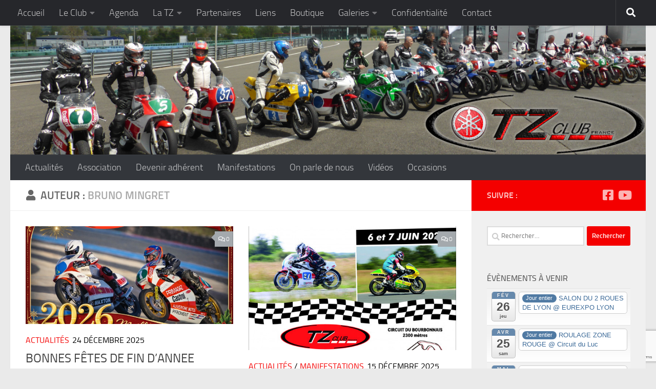

--- FILE ---
content_type: text/html; charset=UTF-8
request_url: https://www.tzclubfrance.fr/author/bmingret-tzclubfrance/
body_size: 26618
content:
<!DOCTYPE html>
<html class="no-js" lang="fr-FR">
<head>
  <meta charset="UTF-8">
  <meta name="viewport" content="width=device-width, initial-scale=1.0">
  <link rel="profile" href="https://gmpg.org/xfn/11" />
  <link rel="pingback" href="https://www.tzclubfrance.fr/xmlrpc.php">

  <meta name='robots' content='index, follow, max-image-preview:large, max-snippet:-1, max-video-preview:-1' />
<script>document.documentElement.className = document.documentElement.className.replace("no-js","js");</script>

	<!-- This site is optimized with the Yoast SEO plugin v20.9 - https://yoast.com/wordpress/plugins/seo/ -->
	<title>Bruno MINGRET, auteur sur TZ Club France</title>
	<link rel="canonical" href="https://www.tzclubfrance.fr/author/bmingret-tzclubfrance/" />
	<link rel="next" href="https://www.tzclubfrance.fr/author/bmingret-tzclubfrance/page/2/" />
	<meta property="og:locale" content="fr_FR" />
	<meta property="og:type" content="profile" />
	<meta property="og:title" content="Bruno MINGRET, auteur sur TZ Club France" />
	<meta property="og:url" content="https://www.tzclubfrance.fr/author/bmingret-tzclubfrance/" />
	<meta property="og:site_name" content="TZ Club France" />
	<meta property="og:image" content="https://secure.gravatar.com/avatar/17af6d298a93889605edcf1985be4e1f?s=500&d=mm&r=g" />
	<script type="application/ld+json" class="yoast-schema-graph">{"@context":"https://schema.org","@graph":[{"@type":"ProfilePage","@id":"https://www.tzclubfrance.fr/author/bmingret-tzclubfrance/","url":"https://www.tzclubfrance.fr/author/bmingret-tzclubfrance/","name":"Bruno MINGRET, auteur sur TZ Club France","isPartOf":{"@id":"https://www.tzclubfrance.fr/#website"},"primaryImageOfPage":{"@id":"https://www.tzclubfrance.fr/author/bmingret-tzclubfrance/#primaryimage"},"image":{"@id":"https://www.tzclubfrance.fr/author/bmingret-tzclubfrance/#primaryimage"},"thumbnailUrl":"https://www.tzclubfrance.fr/wp-content/uploads/2025/12/Carte-voeux-TZ-club-2026.jpg","breadcrumb":{"@id":"https://www.tzclubfrance.fr/author/bmingret-tzclubfrance/#breadcrumb"},"inLanguage":"fr-FR","potentialAction":[{"@type":"ReadAction","target":["https://www.tzclubfrance.fr/author/bmingret-tzclubfrance/"]}]},{"@type":"ImageObject","inLanguage":"fr-FR","@id":"https://www.tzclubfrance.fr/author/bmingret-tzclubfrance/#primaryimage","url":"https://www.tzclubfrance.fr/wp-content/uploads/2025/12/Carte-voeux-TZ-club-2026.jpg","contentUrl":"https://www.tzclubfrance.fr/wp-content/uploads/2025/12/Carte-voeux-TZ-club-2026.jpg","width":1051,"height":701},{"@type":"BreadcrumbList","@id":"https://www.tzclubfrance.fr/author/bmingret-tzclubfrance/#breadcrumb","itemListElement":[{"@type":"ListItem","position":1,"name":"Accueil","item":"https://www.tzclubfrance.fr/"},{"@type":"ListItem","position":2,"name":"Archives pour Bruno MINGRET"}]},{"@type":"WebSite","@id":"https://www.tzclubfrance.fr/#website","url":"https://www.tzclubfrance.fr/","name":"TZ Club France","description":"La passion de la mythique Yamaha TZ","publisher":{"@id":"https://www.tzclubfrance.fr/#organization"},"potentialAction":[{"@type":"SearchAction","target":{"@type":"EntryPoint","urlTemplate":"https://www.tzclubfrance.fr/?s={search_term_string}"},"query-input":"required name=search_term_string"}],"inLanguage":"fr-FR"},{"@type":"Organization","@id":"https://www.tzclubfrance.fr/#organization","name":"TZ Club France","url":"https://www.tzclubfrance.fr/","logo":{"@type":"ImageObject","inLanguage":"fr-FR","@id":"https://www.tzclubfrance.fr/#/schema/logo/image/","url":"https://www.tzclubfrance.fr/wp-content/uploads/2019/11/FavIcon_TZ_Club_France_512x512.png","contentUrl":"https://www.tzclubfrance.fr/wp-content/uploads/2019/11/FavIcon_TZ_Club_France_512x512.png","width":512,"height":512,"caption":"TZ Club France"},"image":{"@id":"https://www.tzclubfrance.fr/#/schema/logo/image/"},"sameAs":["https://www.facebook.com/TZ-Club-France-Officiel-104481024672224/"]},{"@type":"Person","@id":"https://www.tzclubfrance.fr/#/schema/person/1fce1193a55de8930503cb30ba5e49a2","name":"Bruno MINGRET","image":{"@type":"ImageObject","inLanguage":"fr-FR","@id":"https://www.tzclubfrance.fr/#/schema/person/image/","url":"https://secure.gravatar.com/avatar/17af6d298a93889605edcf1985be4e1f?s=96&d=mm&r=g","contentUrl":"https://secure.gravatar.com/avatar/17af6d298a93889605edcf1985be4e1f?s=96&d=mm&r=g","caption":"Bruno MINGRET"},"mainEntityOfPage":{"@id":"https://www.tzclubfrance.fr/author/bmingret-tzclubfrance/"}}]}</script>
	<!-- / Yoast SEO plugin. -->


<link rel='dns-prefetch' href='//www.tzclubfrance.fr' />
<link rel="alternate" type="application/rss+xml" title="TZ Club France &raquo; Flux" href="https://www.tzclubfrance.fr/feed/" />
<link rel="alternate" type="application/rss+xml" title="TZ Club France &raquo; Flux des commentaires" href="https://www.tzclubfrance.fr/comments/feed/" />
<link rel="alternate" type="application/rss+xml" title="TZ Club France &raquo; Flux des articles écrits par Bruno MINGRET" href="https://www.tzclubfrance.fr/author/bmingret-tzclubfrance/feed/" />
<script>
window._wpemojiSettings = {"baseUrl":"https:\/\/s.w.org\/images\/core\/emoji\/14.0.0\/72x72\/","ext":".png","svgUrl":"https:\/\/s.w.org\/images\/core\/emoji\/14.0.0\/svg\/","svgExt":".svg","source":{"concatemoji":"https:\/\/www.tzclubfrance.fr\/wp-includes\/js\/wp-emoji-release.min.js?ver=6.2.8"}};
/*! This file is auto-generated */
!function(e,a,t){var n,r,o,i=a.createElement("canvas"),p=i.getContext&&i.getContext("2d");function s(e,t){p.clearRect(0,0,i.width,i.height),p.fillText(e,0,0);e=i.toDataURL();return p.clearRect(0,0,i.width,i.height),p.fillText(t,0,0),e===i.toDataURL()}function c(e){var t=a.createElement("script");t.src=e,t.defer=t.type="text/javascript",a.getElementsByTagName("head")[0].appendChild(t)}for(o=Array("flag","emoji"),t.supports={everything:!0,everythingExceptFlag:!0},r=0;r<o.length;r++)t.supports[o[r]]=function(e){if(p&&p.fillText)switch(p.textBaseline="top",p.font="600 32px Arial",e){case"flag":return s("\ud83c\udff3\ufe0f\u200d\u26a7\ufe0f","\ud83c\udff3\ufe0f\u200b\u26a7\ufe0f")?!1:!s("\ud83c\uddfa\ud83c\uddf3","\ud83c\uddfa\u200b\ud83c\uddf3")&&!s("\ud83c\udff4\udb40\udc67\udb40\udc62\udb40\udc65\udb40\udc6e\udb40\udc67\udb40\udc7f","\ud83c\udff4\u200b\udb40\udc67\u200b\udb40\udc62\u200b\udb40\udc65\u200b\udb40\udc6e\u200b\udb40\udc67\u200b\udb40\udc7f");case"emoji":return!s("\ud83e\udef1\ud83c\udffb\u200d\ud83e\udef2\ud83c\udfff","\ud83e\udef1\ud83c\udffb\u200b\ud83e\udef2\ud83c\udfff")}return!1}(o[r]),t.supports.everything=t.supports.everything&&t.supports[o[r]],"flag"!==o[r]&&(t.supports.everythingExceptFlag=t.supports.everythingExceptFlag&&t.supports[o[r]]);t.supports.everythingExceptFlag=t.supports.everythingExceptFlag&&!t.supports.flag,t.DOMReady=!1,t.readyCallback=function(){t.DOMReady=!0},t.supports.everything||(n=function(){t.readyCallback()},a.addEventListener?(a.addEventListener("DOMContentLoaded",n,!1),e.addEventListener("load",n,!1)):(e.attachEvent("onload",n),a.attachEvent("onreadystatechange",function(){"complete"===a.readyState&&t.readyCallback()})),(e=t.source||{}).concatemoji?c(e.concatemoji):e.wpemoji&&e.twemoji&&(c(e.twemoji),c(e.wpemoji)))}(window,document,window._wpemojiSettings);
</script>
<style>
img.wp-smiley,
img.emoji {
	display: inline !important;
	border: none !important;
	box-shadow: none !important;
	height: 1em !important;
	width: 1em !important;
	margin: 0 0.07em !important;
	vertical-align: -0.1em !important;
	background: none !important;
	padding: 0 !important;
}
</style>
	<link rel='stylesheet' id='ai1ec_style-css' href='//www.tzclubfrance.fr/wp-content/plugins/all-in-one-event-calendar/public/themes-ai1ec/gamma/css/ai1ec_parsed_css.css?ver=3.0.0' media='all' />
<link rel='stylesheet' id='twb-open-sans-css' href='https://fonts.googleapis.com/css?family=Open+Sans%3A300%2C400%2C500%2C600%2C700%2C800&#038;display=swap&#038;ver=6.2.8' media='all' />
<link rel='stylesheet' id='twbbwg-global-css' href='https://www.tzclubfrance.fr/wp-content/plugins/photo-gallery/booster/assets/css/global.css?ver=1.0.0' media='all' />
<link rel='stylesheet' id='wp-block-library-css' href='https://www.tzclubfrance.fr/wp-includes/css/dist/block-library/style.min.css?ver=6.2.8' media='all' />
<link rel='stylesheet' id='Connections_Directory/Block/Carousel/Style-css' href='//www.tzclubfrance.fr/wp-content/plugins/connections/assets/dist/block/carousel/style.css?ver=1686567944' media='all' />
<link rel='stylesheet' id='Connections_Directory/Block/Team/Style-css' href='//www.tzclubfrance.fr/wp-content/plugins/connections/assets/dist/block/team/style.css?ver=1686567944' media='all' />
<link rel='stylesheet' id='wc-blocks-vendors-style-css' href='https://www.tzclubfrance.fr/wp-content/plugins/woocommerce/packages/woocommerce-blocks/build/wc-blocks-vendors-style.css?ver=10.2.3' media='all' />
<link rel='stylesheet' id='wc-blocks-style-css' href='https://www.tzclubfrance.fr/wp-content/plugins/woocommerce/packages/woocommerce-blocks/build/wc-blocks-style.css?ver=10.2.3' media='all' />
<link rel='stylesheet' id='classic-theme-styles-css' href='https://www.tzclubfrance.fr/wp-includes/css/classic-themes.min.css?ver=6.2.8' media='all' />
<style id='global-styles-inline-css'>
body{--wp--preset--color--black: #000000;--wp--preset--color--cyan-bluish-gray: #abb8c3;--wp--preset--color--white: #ffffff;--wp--preset--color--pale-pink: #f78da7;--wp--preset--color--vivid-red: #cf2e2e;--wp--preset--color--luminous-vivid-orange: #ff6900;--wp--preset--color--luminous-vivid-amber: #fcb900;--wp--preset--color--light-green-cyan: #7bdcb5;--wp--preset--color--vivid-green-cyan: #00d084;--wp--preset--color--pale-cyan-blue: #8ed1fc;--wp--preset--color--vivid-cyan-blue: #0693e3;--wp--preset--color--vivid-purple: #9b51e0;--wp--preset--gradient--vivid-cyan-blue-to-vivid-purple: linear-gradient(135deg,rgba(6,147,227,1) 0%,rgb(155,81,224) 100%);--wp--preset--gradient--light-green-cyan-to-vivid-green-cyan: linear-gradient(135deg,rgb(122,220,180) 0%,rgb(0,208,130) 100%);--wp--preset--gradient--luminous-vivid-amber-to-luminous-vivid-orange: linear-gradient(135deg,rgba(252,185,0,1) 0%,rgba(255,105,0,1) 100%);--wp--preset--gradient--luminous-vivid-orange-to-vivid-red: linear-gradient(135deg,rgba(255,105,0,1) 0%,rgb(207,46,46) 100%);--wp--preset--gradient--very-light-gray-to-cyan-bluish-gray: linear-gradient(135deg,rgb(238,238,238) 0%,rgb(169,184,195) 100%);--wp--preset--gradient--cool-to-warm-spectrum: linear-gradient(135deg,rgb(74,234,220) 0%,rgb(151,120,209) 20%,rgb(207,42,186) 40%,rgb(238,44,130) 60%,rgb(251,105,98) 80%,rgb(254,248,76) 100%);--wp--preset--gradient--blush-light-purple: linear-gradient(135deg,rgb(255,206,236) 0%,rgb(152,150,240) 100%);--wp--preset--gradient--blush-bordeaux: linear-gradient(135deg,rgb(254,205,165) 0%,rgb(254,45,45) 50%,rgb(107,0,62) 100%);--wp--preset--gradient--luminous-dusk: linear-gradient(135deg,rgb(255,203,112) 0%,rgb(199,81,192) 50%,rgb(65,88,208) 100%);--wp--preset--gradient--pale-ocean: linear-gradient(135deg,rgb(255,245,203) 0%,rgb(182,227,212) 50%,rgb(51,167,181) 100%);--wp--preset--gradient--electric-grass: linear-gradient(135deg,rgb(202,248,128) 0%,rgb(113,206,126) 100%);--wp--preset--gradient--midnight: linear-gradient(135deg,rgb(2,3,129) 0%,rgb(40,116,252) 100%);--wp--preset--duotone--dark-grayscale: url('#wp-duotone-dark-grayscale');--wp--preset--duotone--grayscale: url('#wp-duotone-grayscale');--wp--preset--duotone--purple-yellow: url('#wp-duotone-purple-yellow');--wp--preset--duotone--blue-red: url('#wp-duotone-blue-red');--wp--preset--duotone--midnight: url('#wp-duotone-midnight');--wp--preset--duotone--magenta-yellow: url('#wp-duotone-magenta-yellow');--wp--preset--duotone--purple-green: url('#wp-duotone-purple-green');--wp--preset--duotone--blue-orange: url('#wp-duotone-blue-orange');--wp--preset--font-size--small: 13px;--wp--preset--font-size--medium: 20px;--wp--preset--font-size--large: 36px;--wp--preset--font-size--x-large: 42px;--wp--preset--spacing--20: 0.44rem;--wp--preset--spacing--30: 0.67rem;--wp--preset--spacing--40: 1rem;--wp--preset--spacing--50: 1.5rem;--wp--preset--spacing--60: 2.25rem;--wp--preset--spacing--70: 3.38rem;--wp--preset--spacing--80: 5.06rem;--wp--preset--shadow--natural: 6px 6px 9px rgba(0, 0, 0, 0.2);--wp--preset--shadow--deep: 12px 12px 50px rgba(0, 0, 0, 0.4);--wp--preset--shadow--sharp: 6px 6px 0px rgba(0, 0, 0, 0.2);--wp--preset--shadow--outlined: 6px 6px 0px -3px rgba(255, 255, 255, 1), 6px 6px rgba(0, 0, 0, 1);--wp--preset--shadow--crisp: 6px 6px 0px rgba(0, 0, 0, 1);}:where(.is-layout-flex){gap: 0.5em;}body .is-layout-flow > .alignleft{float: left;margin-inline-start: 0;margin-inline-end: 2em;}body .is-layout-flow > .alignright{float: right;margin-inline-start: 2em;margin-inline-end: 0;}body .is-layout-flow > .aligncenter{margin-left: auto !important;margin-right: auto !important;}body .is-layout-constrained > .alignleft{float: left;margin-inline-start: 0;margin-inline-end: 2em;}body .is-layout-constrained > .alignright{float: right;margin-inline-start: 2em;margin-inline-end: 0;}body .is-layout-constrained > .aligncenter{margin-left: auto !important;margin-right: auto !important;}body .is-layout-constrained > :where(:not(.alignleft):not(.alignright):not(.alignfull)){max-width: var(--wp--style--global--content-size);margin-left: auto !important;margin-right: auto !important;}body .is-layout-constrained > .alignwide{max-width: var(--wp--style--global--wide-size);}body .is-layout-flex{display: flex;}body .is-layout-flex{flex-wrap: wrap;align-items: center;}body .is-layout-flex > *{margin: 0;}:where(.wp-block-columns.is-layout-flex){gap: 2em;}.has-black-color{color: var(--wp--preset--color--black) !important;}.has-cyan-bluish-gray-color{color: var(--wp--preset--color--cyan-bluish-gray) !important;}.has-white-color{color: var(--wp--preset--color--white) !important;}.has-pale-pink-color{color: var(--wp--preset--color--pale-pink) !important;}.has-vivid-red-color{color: var(--wp--preset--color--vivid-red) !important;}.has-luminous-vivid-orange-color{color: var(--wp--preset--color--luminous-vivid-orange) !important;}.has-luminous-vivid-amber-color{color: var(--wp--preset--color--luminous-vivid-amber) !important;}.has-light-green-cyan-color{color: var(--wp--preset--color--light-green-cyan) !important;}.has-vivid-green-cyan-color{color: var(--wp--preset--color--vivid-green-cyan) !important;}.has-pale-cyan-blue-color{color: var(--wp--preset--color--pale-cyan-blue) !important;}.has-vivid-cyan-blue-color{color: var(--wp--preset--color--vivid-cyan-blue) !important;}.has-vivid-purple-color{color: var(--wp--preset--color--vivid-purple) !important;}.has-black-background-color{background-color: var(--wp--preset--color--black) !important;}.has-cyan-bluish-gray-background-color{background-color: var(--wp--preset--color--cyan-bluish-gray) !important;}.has-white-background-color{background-color: var(--wp--preset--color--white) !important;}.has-pale-pink-background-color{background-color: var(--wp--preset--color--pale-pink) !important;}.has-vivid-red-background-color{background-color: var(--wp--preset--color--vivid-red) !important;}.has-luminous-vivid-orange-background-color{background-color: var(--wp--preset--color--luminous-vivid-orange) !important;}.has-luminous-vivid-amber-background-color{background-color: var(--wp--preset--color--luminous-vivid-amber) !important;}.has-light-green-cyan-background-color{background-color: var(--wp--preset--color--light-green-cyan) !important;}.has-vivid-green-cyan-background-color{background-color: var(--wp--preset--color--vivid-green-cyan) !important;}.has-pale-cyan-blue-background-color{background-color: var(--wp--preset--color--pale-cyan-blue) !important;}.has-vivid-cyan-blue-background-color{background-color: var(--wp--preset--color--vivid-cyan-blue) !important;}.has-vivid-purple-background-color{background-color: var(--wp--preset--color--vivid-purple) !important;}.has-black-border-color{border-color: var(--wp--preset--color--black) !important;}.has-cyan-bluish-gray-border-color{border-color: var(--wp--preset--color--cyan-bluish-gray) !important;}.has-white-border-color{border-color: var(--wp--preset--color--white) !important;}.has-pale-pink-border-color{border-color: var(--wp--preset--color--pale-pink) !important;}.has-vivid-red-border-color{border-color: var(--wp--preset--color--vivid-red) !important;}.has-luminous-vivid-orange-border-color{border-color: var(--wp--preset--color--luminous-vivid-orange) !important;}.has-luminous-vivid-amber-border-color{border-color: var(--wp--preset--color--luminous-vivid-amber) !important;}.has-light-green-cyan-border-color{border-color: var(--wp--preset--color--light-green-cyan) !important;}.has-vivid-green-cyan-border-color{border-color: var(--wp--preset--color--vivid-green-cyan) !important;}.has-pale-cyan-blue-border-color{border-color: var(--wp--preset--color--pale-cyan-blue) !important;}.has-vivid-cyan-blue-border-color{border-color: var(--wp--preset--color--vivid-cyan-blue) !important;}.has-vivid-purple-border-color{border-color: var(--wp--preset--color--vivid-purple) !important;}.has-vivid-cyan-blue-to-vivid-purple-gradient-background{background: var(--wp--preset--gradient--vivid-cyan-blue-to-vivid-purple) !important;}.has-light-green-cyan-to-vivid-green-cyan-gradient-background{background: var(--wp--preset--gradient--light-green-cyan-to-vivid-green-cyan) !important;}.has-luminous-vivid-amber-to-luminous-vivid-orange-gradient-background{background: var(--wp--preset--gradient--luminous-vivid-amber-to-luminous-vivid-orange) !important;}.has-luminous-vivid-orange-to-vivid-red-gradient-background{background: var(--wp--preset--gradient--luminous-vivid-orange-to-vivid-red) !important;}.has-very-light-gray-to-cyan-bluish-gray-gradient-background{background: var(--wp--preset--gradient--very-light-gray-to-cyan-bluish-gray) !important;}.has-cool-to-warm-spectrum-gradient-background{background: var(--wp--preset--gradient--cool-to-warm-spectrum) !important;}.has-blush-light-purple-gradient-background{background: var(--wp--preset--gradient--blush-light-purple) !important;}.has-blush-bordeaux-gradient-background{background: var(--wp--preset--gradient--blush-bordeaux) !important;}.has-luminous-dusk-gradient-background{background: var(--wp--preset--gradient--luminous-dusk) !important;}.has-pale-ocean-gradient-background{background: var(--wp--preset--gradient--pale-ocean) !important;}.has-electric-grass-gradient-background{background: var(--wp--preset--gradient--electric-grass) !important;}.has-midnight-gradient-background{background: var(--wp--preset--gradient--midnight) !important;}.has-small-font-size{font-size: var(--wp--preset--font-size--small) !important;}.has-medium-font-size{font-size: var(--wp--preset--font-size--medium) !important;}.has-large-font-size{font-size: var(--wp--preset--font-size--large) !important;}.has-x-large-font-size{font-size: var(--wp--preset--font-size--x-large) !important;}
.wp-block-navigation a:where(:not(.wp-element-button)){color: inherit;}
:where(.wp-block-columns.is-layout-flex){gap: 2em;}
.wp-block-pullquote{font-size: 1.5em;line-height: 1.6;}
</style>
<link rel='stylesheet' id='contact-form-7-css' href='https://www.tzclubfrance.fr/wp-content/plugins/contact-form-7/includes/css/styles.css?ver=5.7.7' media='all' />
<link rel='stylesheet' id='bwg_fonts-css' href='https://www.tzclubfrance.fr/wp-content/plugins/photo-gallery/css/bwg-fonts/fonts.css?ver=0.0.1' media='all' />
<link rel='stylesheet' id='sumoselect-css' href='https://www.tzclubfrance.fr/wp-content/plugins/photo-gallery/css/sumoselect.min.css?ver=3.4.6' media='all' />
<link rel='stylesheet' id='mCustomScrollbar-css' href='https://www.tzclubfrance.fr/wp-content/plugins/photo-gallery/css/jquery.mCustomScrollbar.min.css?ver=3.1.5' media='all' />
<link rel='stylesheet' id='bwg_googlefonts-css' href='https://fonts.googleapis.com/css?family=Ubuntu&#038;subset=greek,latin,greek-ext,vietnamese,cyrillic-ext,latin-ext,cyrillic' media='all' />
<link rel='stylesheet' id='bwg_frontend-css' href='https://www.tzclubfrance.fr/wp-content/plugins/photo-gallery/css/styles.min.css?ver=1.8.16' media='all' />
<link rel='stylesheet' id='theme-my-login-css' href='https://www.tzclubfrance.fr/wp-content/plugins/theme-my-login/assets/styles/theme-my-login.min.css?ver=7.1.5' media='all' />
<link rel='stylesheet' id='woocommerce-layout-css' href='https://www.tzclubfrance.fr/wp-content/plugins/woocommerce/assets/css/woocommerce-layout.css?ver=7.8.0' media='all' />
<link rel='stylesheet' id='woocommerce-smallscreen-css' href='https://www.tzclubfrance.fr/wp-content/plugins/woocommerce/assets/css/woocommerce-smallscreen.css?ver=7.8.0' media='only screen and (max-width: 768px)' />
<link rel='stylesheet' id='woocommerce-general-css' href='https://www.tzclubfrance.fr/wp-content/plugins/woocommerce/assets/css/woocommerce.css?ver=7.8.0' media='all' />
<style id='woocommerce-inline-inline-css'>
.woocommerce form .form-row .required { visibility: visible; }
</style>
<link rel='stylesheet' id='hueman-main-style-css' href='https://www.tzclubfrance.fr/wp-content/themes/hueman/assets/front/css/main.min.css?ver=3.7.23' media='all' />
<style id='hueman-main-style-inline-css'>
body { font-size:1.13rem; }@media only screen and (min-width: 720px) {
        .nav > li { font-size:1.13rem; }
      }::selection { background-color: #f40000; }
::-moz-selection { background-color: #f40000; }a,a>span.hu-external::after,.themeform label .required,#flexslider-featured .flex-direction-nav .flex-next:hover,#flexslider-featured .flex-direction-nav .flex-prev:hover,.post-hover:hover .post-title a,.post-title a:hover,.sidebar.s1 .post-nav li a:hover i,.content .post-nav li a:hover i,.post-related a:hover,.sidebar.s1 .widget_rss ul li a,#footer .widget_rss ul li a,.sidebar.s1 .widget_calendar a,#footer .widget_calendar a,.sidebar.s1 .alx-tab .tab-item-category a,.sidebar.s1 .alx-posts .post-item-category a,.sidebar.s1 .alx-tab li:hover .tab-item-title a,.sidebar.s1 .alx-tab li:hover .tab-item-comment a,.sidebar.s1 .alx-posts li:hover .post-item-title a,#footer .alx-tab .tab-item-category a,#footer .alx-posts .post-item-category a,#footer .alx-tab li:hover .tab-item-title a,#footer .alx-tab li:hover .tab-item-comment a,#footer .alx-posts li:hover .post-item-title a,.comment-tabs li.active a,.comment-awaiting-moderation,.child-menu a:hover,.child-menu .current_page_item > a,.wp-pagenavi a,.entry.woocommerce div.product .woocommerce-tabs ul.tabs li.active a{ color: #f40000; }input[type="submit"],.themeform button[type="submit"],.sidebar.s1 .sidebar-top,.sidebar.s1 .sidebar-toggle,#flexslider-featured .flex-control-nav li a.flex-active,.post-tags a:hover,.sidebar.s1 .widget_calendar caption,#footer .widget_calendar caption,.author-bio .bio-avatar:after,.commentlist li.bypostauthor > .comment-body:after,.commentlist li.comment-author-admin > .comment-body:after,.themeform .woocommerce #respond input#submit.alt,.themeform .woocommerce a.button.alt,.themeform .woocommerce button.button.alt,.themeform .woocommerce input.button.alt{ background-color: #f40000; }.post-format .format-container { border-color: #f40000; }.sidebar.s1 .alx-tabs-nav li.active a,#footer .alx-tabs-nav li.active a,.comment-tabs li.active a,.wp-pagenavi a:hover,.wp-pagenavi a:active,.wp-pagenavi span.current,.entry.woocommerce div.product .woocommerce-tabs ul.tabs li.active a{ border-bottom-color: #f40000!important; }.sidebar.s2 .post-nav li a:hover i,
.sidebar.s2 .widget_rss ul li a,
.sidebar.s2 .widget_calendar a,
.sidebar.s2 .alx-tab .tab-item-category a,
.sidebar.s2 .alx-posts .post-item-category a,
.sidebar.s2 .alx-tab li:hover .tab-item-title a,
.sidebar.s2 .alx-tab li:hover .tab-item-comment a,
.sidebar.s2 .alx-posts li:hover .post-item-title a { color: #a4a9ad; }
.sidebar.s2 .sidebar-top,.sidebar.s2 .sidebar-toggle,.post-comments,.jp-play-bar,.jp-volume-bar-value,.sidebar.s2 .widget_calendar caption,.themeform .woocommerce #respond input#submit,.themeform .woocommerce a.button,.themeform .woocommerce button.button,.themeform .woocommerce input.button{ background-color: #a4a9ad; }.sidebar.s2 .alx-tabs-nav li.active a { border-bottom-color: #a4a9ad; }
.post-comments::before { border-right-color: #a4a9ad; }
      .search-expand,
              #nav-topbar.nav-container { background-color: #26272b}@media only screen and (min-width: 720px) {
                #nav-topbar .nav ul { background-color: #26272b; }
              }.is-scrolled #header .nav-container.desktop-sticky,
              .is-scrolled #header .search-expand { background-color: #26272b; background-color: rgba(38,39,43,0.90) }.is-scrolled .topbar-transparent #nav-topbar.desktop-sticky .nav ul { background-color: #26272b; background-color: rgba(38,39,43,0.95) }#header { background-color: #eaeaea; }
@media only screen and (min-width: 720px) {
  #nav-header .nav ul { background-color: #eaeaea; }
}
        #header #nav-mobile { background-color: #33363b; }.is-scrolled #header #nav-mobile { background-color: #33363b; background-color: rgba(51,54,59,0.90) }#nav-header.nav-container, #main-header-search .search-expand { background-color: #33363b; }
@media only screen and (min-width: 720px) {
  #nav-header .nav ul { background-color: #33363b; }
}
        body { background-color: #eaeaea; }
</style>
<link rel='stylesheet' id='hueman-font-awesome-css' href='https://www.tzclubfrance.fr/wp-content/themes/hueman/assets/front/css/font-awesome.min.css?ver=3.7.23' media='all' />
<link rel='stylesheet' id='slb_core-css' href='https://www.tzclubfrance.fr/wp-content/plugins/simple-lightbox/client/css/app.css?ver=2.9.3' media='all' />
<link rel='stylesheet' id='cn-public-css' href='//www.tzclubfrance.fr/wp-content/plugins/connections/assets/dist/frontend/style.css?ver=10.4.45-1686567944' media='all' />
<link rel='stylesheet' id='cnt-profile-css' href='//www.tzclubfrance.fr/wp-content/plugins/connections/templates/profile/profile.css?ver=3.0' media='all' />
<link rel='stylesheet' id='cn-brandicons-css' href='//www.tzclubfrance.fr/wp-content/plugins/connections/assets/vendor/icomoon-brands/style.css?ver=10.4.45' media='all' />
<link rel='stylesheet' id='cn-chosen-css' href='//www.tzclubfrance.fr/wp-content/plugins/connections/assets/vendor/chosen/chosen.min.css?ver=1.8.7' media='all' />
<script src='https://www.tzclubfrance.fr/wp-includes/js/jquery/jquery.min.js?ver=3.6.4' id='jquery-core-js'></script>
<script src='https://www.tzclubfrance.fr/wp-includes/js/jquery/jquery-migrate.min.js?ver=3.4.0' id='jquery-migrate-js'></script>
<script src='https://www.tzclubfrance.fr/wp-content/plugins/photo-gallery/booster/assets/js/circle-progress.js?ver=1.2.2' id='twbbwg-circle-js'></script>
<script id='twbbwg-global-js-extra'>
var twb = {"nonce":"45078f8736","ajax_url":"https:\/\/www.tzclubfrance.fr\/wp-admin\/admin-ajax.php","plugin_url":"https:\/\/www.tzclubfrance.fr\/wp-content\/plugins\/photo-gallery\/booster","href":"https:\/\/www.tzclubfrance.fr\/wp-admin\/admin.php?page=twbbwg_photo-gallery"};
var twb = {"nonce":"45078f8736","ajax_url":"https:\/\/www.tzclubfrance.fr\/wp-admin\/admin-ajax.php","plugin_url":"https:\/\/www.tzclubfrance.fr\/wp-content\/plugins\/photo-gallery\/booster","href":"https:\/\/www.tzclubfrance.fr\/wp-admin\/admin.php?page=twbbwg_photo-gallery"};
</script>
<script src='https://www.tzclubfrance.fr/wp-content/plugins/photo-gallery/booster/assets/js/global.js?ver=1.0.0' id='twbbwg-global-js'></script>
<script src='https://www.tzclubfrance.fr/wp-content/plugins/photo-gallery/js/jquery.sumoselect.min.js?ver=3.4.6' id='sumoselect-js'></script>
<script src='https://www.tzclubfrance.fr/wp-content/plugins/photo-gallery/js/tocca.min.js?ver=2.0.9' id='bwg_mobile-js'></script>
<script src='https://www.tzclubfrance.fr/wp-content/plugins/photo-gallery/js/jquery.mCustomScrollbar.concat.min.js?ver=3.1.5' id='mCustomScrollbar-js'></script>
<script src='https://www.tzclubfrance.fr/wp-content/plugins/photo-gallery/js/jquery.fullscreen.min.js?ver=0.6.0' id='jquery-fullscreen-js'></script>
<script id='bwg_frontend-js-extra'>
var bwg_objectsL10n = {"bwg_field_required":"field is required.","bwg_mail_validation":"Ce n'est pas une adresse email valide. ","bwg_search_result":"Il n'y a pas d'images correspondant \u00e0 votre recherche.","bwg_select_tag":"Select Tag","bwg_order_by":"Order By","bwg_search":"Recherche","bwg_show_ecommerce":"Show Ecommerce","bwg_hide_ecommerce":"Hide Ecommerce","bwg_show_comments":"Afficher les commentaires","bwg_hide_comments":"Masquer les commentaires","bwg_restore":"Restaurer","bwg_maximize":"Maximisez","bwg_fullscreen":"Plein \u00e9cran","bwg_exit_fullscreen":"Quitter plein \u00e9cran","bwg_search_tag":"SEARCH...","bwg_tag_no_match":"No tags found","bwg_all_tags_selected":"All tags selected","bwg_tags_selected":"tags selected","play":"Lecture","pause":"Pause","is_pro":"","bwg_play":"Lecture","bwg_pause":"Pause","bwg_hide_info":"Masquer info","bwg_show_info":"Afficher infos","bwg_hide_rating":"Masquer note","bwg_show_rating":"Afficher les classifications","ok":"Ok","cancel":"Cancel","select_all":"Select all","lazy_load":"0","lazy_loader":"https:\/\/www.tzclubfrance.fr\/wp-content\/plugins\/photo-gallery\/images\/ajax_loader.png","front_ajax":"0","bwg_tag_see_all":"see all tags","bwg_tag_see_less":"see less tags"};
</script>
<script src='https://www.tzclubfrance.fr/wp-content/plugins/photo-gallery/js/scripts.min.js?ver=1.8.16' id='bwg_frontend-js'></script>
<script src='https://www.tzclubfrance.fr/wp-content/themes/hueman/assets/front/js/libs/mobile-detect.min.js?ver=3.7.23' id='mobile-detect-js' defer></script>
<link rel="https://api.w.org/" href="https://www.tzclubfrance.fr/wp-json/" /><link rel="alternate" type="application/json" href="https://www.tzclubfrance.fr/wp-json/wp/v2/users/5" /><link rel="EditURI" type="application/rsd+xml" title="RSD" href="https://www.tzclubfrance.fr/xmlrpc.php?rsd" />
<link rel="wlwmanifest" type="application/wlwmanifest+xml" href="https://www.tzclubfrance.fr/wp-includes/wlwmanifest.xml" />
<meta name="generator" content="WordPress 6.2.8" />
<meta name="generator" content="WooCommerce 7.8.0" />
    <link rel="preload" as="font" type="font/woff2" href="https://www.tzclubfrance.fr/wp-content/themes/hueman/assets/front/webfonts/fa-brands-400.woff2?v=5.15.2" crossorigin="anonymous"/>
    <link rel="preload" as="font" type="font/woff2" href="https://www.tzclubfrance.fr/wp-content/themes/hueman/assets/front/webfonts/fa-regular-400.woff2?v=5.15.2" crossorigin="anonymous"/>
    <link rel="preload" as="font" type="font/woff2" href="https://www.tzclubfrance.fr/wp-content/themes/hueman/assets/front/webfonts/fa-solid-900.woff2?v=5.15.2" crossorigin="anonymous"/>
  <link rel="preload" as="font" type="font/woff" href="https://www.tzclubfrance.fr/wp-content/themes/hueman/assets/front/fonts/titillium-light-webfont.woff" crossorigin="anonymous"/>
<link rel="preload" as="font" type="font/woff" href="https://www.tzclubfrance.fr/wp-content/themes/hueman/assets/front/fonts/titillium-lightitalic-webfont.woff" crossorigin="anonymous"/>
<link rel="preload" as="font" type="font/woff" href="https://www.tzclubfrance.fr/wp-content/themes/hueman/assets/front/fonts/titillium-regular-webfont.woff" crossorigin="anonymous"/>
<link rel="preload" as="font" type="font/woff" href="https://www.tzclubfrance.fr/wp-content/themes/hueman/assets/front/fonts/titillium-regularitalic-webfont.woff" crossorigin="anonymous"/>
<link rel="preload" as="font" type="font/woff" href="https://www.tzclubfrance.fr/wp-content/themes/hueman/assets/front/fonts/titillium-semibold-webfont.woff" crossorigin="anonymous"/>
<style>
  /*  base : fonts
/* ------------------------------------ */
body { font-family: "Titillium", Arial, sans-serif; }
@font-face {
  font-family: 'Titillium';
  src: url('https://www.tzclubfrance.fr/wp-content/themes/hueman/assets/front/fonts/titillium-light-webfont.eot');
  src: url('https://www.tzclubfrance.fr/wp-content/themes/hueman/assets/front/fonts/titillium-light-webfont.svg#titillium-light-webfont') format('svg'),
     url('https://www.tzclubfrance.fr/wp-content/themes/hueman/assets/front/fonts/titillium-light-webfont.eot?#iefix') format('embedded-opentype'),
     url('https://www.tzclubfrance.fr/wp-content/themes/hueman/assets/front/fonts/titillium-light-webfont.woff') format('woff'),
     url('https://www.tzclubfrance.fr/wp-content/themes/hueman/assets/front/fonts/titillium-light-webfont.ttf') format('truetype');
  font-weight: 300;
  font-style: normal;
}
@font-face {
  font-family: 'Titillium';
  src: url('https://www.tzclubfrance.fr/wp-content/themes/hueman/assets/front/fonts/titillium-lightitalic-webfont.eot');
  src: url('https://www.tzclubfrance.fr/wp-content/themes/hueman/assets/front/fonts/titillium-lightitalic-webfont.svg#titillium-lightitalic-webfont') format('svg'),
     url('https://www.tzclubfrance.fr/wp-content/themes/hueman/assets/front/fonts/titillium-lightitalic-webfont.eot?#iefix') format('embedded-opentype'),
     url('https://www.tzclubfrance.fr/wp-content/themes/hueman/assets/front/fonts/titillium-lightitalic-webfont.woff') format('woff'),
     url('https://www.tzclubfrance.fr/wp-content/themes/hueman/assets/front/fonts/titillium-lightitalic-webfont.ttf') format('truetype');
  font-weight: 300;
  font-style: italic;
}
@font-face {
  font-family: 'Titillium';
  src: url('https://www.tzclubfrance.fr/wp-content/themes/hueman/assets/front/fonts/titillium-regular-webfont.eot');
  src: url('https://www.tzclubfrance.fr/wp-content/themes/hueman/assets/front/fonts/titillium-regular-webfont.svg#titillium-regular-webfont') format('svg'),
     url('https://www.tzclubfrance.fr/wp-content/themes/hueman/assets/front/fonts/titillium-regular-webfont.eot?#iefix') format('embedded-opentype'),
     url('https://www.tzclubfrance.fr/wp-content/themes/hueman/assets/front/fonts/titillium-regular-webfont.woff') format('woff'),
     url('https://www.tzclubfrance.fr/wp-content/themes/hueman/assets/front/fonts/titillium-regular-webfont.ttf') format('truetype');
  font-weight: 400;
  font-style: normal;
}
@font-face {
  font-family: 'Titillium';
  src: url('https://www.tzclubfrance.fr/wp-content/themes/hueman/assets/front/fonts/titillium-regularitalic-webfont.eot');
  src: url('https://www.tzclubfrance.fr/wp-content/themes/hueman/assets/front/fonts/titillium-regularitalic-webfont.svg#titillium-regular-webfont') format('svg'),
     url('https://www.tzclubfrance.fr/wp-content/themes/hueman/assets/front/fonts/titillium-regularitalic-webfont.eot?#iefix') format('embedded-opentype'),
     url('https://www.tzclubfrance.fr/wp-content/themes/hueman/assets/front/fonts/titillium-regularitalic-webfont.woff') format('woff'),
     url('https://www.tzclubfrance.fr/wp-content/themes/hueman/assets/front/fonts/titillium-regularitalic-webfont.ttf') format('truetype');
  font-weight: 400;
  font-style: italic;
}
@font-face {
    font-family: 'Titillium';
    src: url('https://www.tzclubfrance.fr/wp-content/themes/hueman/assets/front/fonts/titillium-semibold-webfont.eot');
    src: url('https://www.tzclubfrance.fr/wp-content/themes/hueman/assets/front/fonts/titillium-semibold-webfont.svg#titillium-semibold-webfont') format('svg'),
         url('https://www.tzclubfrance.fr/wp-content/themes/hueman/assets/front/fonts/titillium-semibold-webfont.eot?#iefix') format('embedded-opentype'),
         url('https://www.tzclubfrance.fr/wp-content/themes/hueman/assets/front/fonts/titillium-semibold-webfont.woff') format('woff'),
         url('https://www.tzclubfrance.fr/wp-content/themes/hueman/assets/front/fonts/titillium-semibold-webfont.ttf') format('truetype');
  font-weight: 600;
  font-style: normal;
}
</style>
  <!--[if lt IE 9]>
<script src="https://www.tzclubfrance.fr/wp-content/themes/hueman/assets/front/js/ie/html5shiv-printshiv.min.js"></script>
<script src="https://www.tzclubfrance.fr/wp-content/themes/hueman/assets/front/js/ie/selectivizr.js"></script>
<![endif]-->
	<noscript><style>.woocommerce-product-gallery{ opacity: 1 !important; }</style></noscript>
	<noscript><style>.lazyload[data-src]{display:none !important;}</style></noscript><style>.lazyload{background-image:none !important;}.lazyload:before{background-image:none !important;}</style><link rel="icon" href="https://www.tzclubfrance.fr/wp-content/uploads/2019/11/cropped-FavIcon_TZ_Club_France_512x512-32x32.png" sizes="32x32" />
<link rel="icon" href="https://www.tzclubfrance.fr/wp-content/uploads/2019/11/cropped-FavIcon_TZ_Club_France_512x512-192x192.png" sizes="192x192" />
<link rel="apple-touch-icon" href="https://www.tzclubfrance.fr/wp-content/uploads/2019/11/cropped-FavIcon_TZ_Club_France_512x512-180x180.png" />
<meta name="msapplication-TileImage" content="https://www.tzclubfrance.fr/wp-content/uploads/2019/11/cropped-FavIcon_TZ_Club_France_512x512-270x270.png" />
		<style id="wp-custom-css">
			p {
  color: black;
}		</style>
		</head>

<body class="archive author author-bmingret-tzclubfrance author-5 wp-embed-responsive theme-hueman woocommerce-no-js col-2cl full-width topbar-enabled header-desktop-sticky header-mobile-sticky hueman-3-7-23 chrome">
<svg xmlns="http://www.w3.org/2000/svg" viewBox="0 0 0 0" width="0" height="0" focusable="false" role="none" style="visibility: hidden; position: absolute; left: -9999px; overflow: hidden;" ><defs><filter id="wp-duotone-dark-grayscale"><feColorMatrix color-interpolation-filters="sRGB" type="matrix" values=" .299 .587 .114 0 0 .299 .587 .114 0 0 .299 .587 .114 0 0 .299 .587 .114 0 0 " /><feComponentTransfer color-interpolation-filters="sRGB" ><feFuncR type="table" tableValues="0 0.49803921568627" /><feFuncG type="table" tableValues="0 0.49803921568627" /><feFuncB type="table" tableValues="0 0.49803921568627" /><feFuncA type="table" tableValues="1 1" /></feComponentTransfer><feComposite in2="SourceGraphic" operator="in" /></filter></defs></svg><svg xmlns="http://www.w3.org/2000/svg" viewBox="0 0 0 0" width="0" height="0" focusable="false" role="none" style="visibility: hidden; position: absolute; left: -9999px; overflow: hidden;" ><defs><filter id="wp-duotone-grayscale"><feColorMatrix color-interpolation-filters="sRGB" type="matrix" values=" .299 .587 .114 0 0 .299 .587 .114 0 0 .299 .587 .114 0 0 .299 .587 .114 0 0 " /><feComponentTransfer color-interpolation-filters="sRGB" ><feFuncR type="table" tableValues="0 1" /><feFuncG type="table" tableValues="0 1" /><feFuncB type="table" tableValues="0 1" /><feFuncA type="table" tableValues="1 1" /></feComponentTransfer><feComposite in2="SourceGraphic" operator="in" /></filter></defs></svg><svg xmlns="http://www.w3.org/2000/svg" viewBox="0 0 0 0" width="0" height="0" focusable="false" role="none" style="visibility: hidden; position: absolute; left: -9999px; overflow: hidden;" ><defs><filter id="wp-duotone-purple-yellow"><feColorMatrix color-interpolation-filters="sRGB" type="matrix" values=" .299 .587 .114 0 0 .299 .587 .114 0 0 .299 .587 .114 0 0 .299 .587 .114 0 0 " /><feComponentTransfer color-interpolation-filters="sRGB" ><feFuncR type="table" tableValues="0.54901960784314 0.98823529411765" /><feFuncG type="table" tableValues="0 1" /><feFuncB type="table" tableValues="0.71764705882353 0.25490196078431" /><feFuncA type="table" tableValues="1 1" /></feComponentTransfer><feComposite in2="SourceGraphic" operator="in" /></filter></defs></svg><svg xmlns="http://www.w3.org/2000/svg" viewBox="0 0 0 0" width="0" height="0" focusable="false" role="none" style="visibility: hidden; position: absolute; left: -9999px; overflow: hidden;" ><defs><filter id="wp-duotone-blue-red"><feColorMatrix color-interpolation-filters="sRGB" type="matrix" values=" .299 .587 .114 0 0 .299 .587 .114 0 0 .299 .587 .114 0 0 .299 .587 .114 0 0 " /><feComponentTransfer color-interpolation-filters="sRGB" ><feFuncR type="table" tableValues="0 1" /><feFuncG type="table" tableValues="0 0.27843137254902" /><feFuncB type="table" tableValues="0.5921568627451 0.27843137254902" /><feFuncA type="table" tableValues="1 1" /></feComponentTransfer><feComposite in2="SourceGraphic" operator="in" /></filter></defs></svg><svg xmlns="http://www.w3.org/2000/svg" viewBox="0 0 0 0" width="0" height="0" focusable="false" role="none" style="visibility: hidden; position: absolute; left: -9999px; overflow: hidden;" ><defs><filter id="wp-duotone-midnight"><feColorMatrix color-interpolation-filters="sRGB" type="matrix" values=" .299 .587 .114 0 0 .299 .587 .114 0 0 .299 .587 .114 0 0 .299 .587 .114 0 0 " /><feComponentTransfer color-interpolation-filters="sRGB" ><feFuncR type="table" tableValues="0 0" /><feFuncG type="table" tableValues="0 0.64705882352941" /><feFuncB type="table" tableValues="0 1" /><feFuncA type="table" tableValues="1 1" /></feComponentTransfer><feComposite in2="SourceGraphic" operator="in" /></filter></defs></svg><svg xmlns="http://www.w3.org/2000/svg" viewBox="0 0 0 0" width="0" height="0" focusable="false" role="none" style="visibility: hidden; position: absolute; left: -9999px; overflow: hidden;" ><defs><filter id="wp-duotone-magenta-yellow"><feColorMatrix color-interpolation-filters="sRGB" type="matrix" values=" .299 .587 .114 0 0 .299 .587 .114 0 0 .299 .587 .114 0 0 .299 .587 .114 0 0 " /><feComponentTransfer color-interpolation-filters="sRGB" ><feFuncR type="table" tableValues="0.78039215686275 1" /><feFuncG type="table" tableValues="0 0.94901960784314" /><feFuncB type="table" tableValues="0.35294117647059 0.47058823529412" /><feFuncA type="table" tableValues="1 1" /></feComponentTransfer><feComposite in2="SourceGraphic" operator="in" /></filter></defs></svg><svg xmlns="http://www.w3.org/2000/svg" viewBox="0 0 0 0" width="0" height="0" focusable="false" role="none" style="visibility: hidden; position: absolute; left: -9999px; overflow: hidden;" ><defs><filter id="wp-duotone-purple-green"><feColorMatrix color-interpolation-filters="sRGB" type="matrix" values=" .299 .587 .114 0 0 .299 .587 .114 0 0 .299 .587 .114 0 0 .299 .587 .114 0 0 " /><feComponentTransfer color-interpolation-filters="sRGB" ><feFuncR type="table" tableValues="0.65098039215686 0.40392156862745" /><feFuncG type="table" tableValues="0 1" /><feFuncB type="table" tableValues="0.44705882352941 0.4" /><feFuncA type="table" tableValues="1 1" /></feComponentTransfer><feComposite in2="SourceGraphic" operator="in" /></filter></defs></svg><svg xmlns="http://www.w3.org/2000/svg" viewBox="0 0 0 0" width="0" height="0" focusable="false" role="none" style="visibility: hidden; position: absolute; left: -9999px; overflow: hidden;" ><defs><filter id="wp-duotone-blue-orange"><feColorMatrix color-interpolation-filters="sRGB" type="matrix" values=" .299 .587 .114 0 0 .299 .587 .114 0 0 .299 .587 .114 0 0 .299 .587 .114 0 0 " /><feComponentTransfer color-interpolation-filters="sRGB" ><feFuncR type="table" tableValues="0.098039215686275 1" /><feFuncG type="table" tableValues="0 0.66274509803922" /><feFuncB type="table" tableValues="0.84705882352941 0.41960784313725" /><feFuncA type="table" tableValues="1 1" /></feComponentTransfer><feComposite in2="SourceGraphic" operator="in" /></filter></defs></svg><div id="wrapper">
  <a class="screen-reader-text skip-link" href="#content">Skip to content</a>
  
  <header id="header" class="specific-mobile-menu-on one-mobile-menu mobile_menu header-ads-desktop  topbar-transparent has-header-img">
        <nav class="nav-container group mobile-menu mobile-sticky no-menu-assigned" id="nav-mobile" data-menu-id="header-1">
  <div class="mobile-title-logo-in-header"></div>
        
                    <!-- <div class="ham__navbar-toggler collapsed" aria-expanded="false">
          <div class="ham__navbar-span-wrapper">
            <span class="ham-toggler-menu__span"></span>
          </div>
        </div> -->
        <button class="ham__navbar-toggler-two collapsed" title="Menu" aria-expanded="false">
          <span class="ham__navbar-span-wrapper">
            <span class="line line-1"></span>
            <span class="line line-2"></span>
            <span class="line line-3"></span>
          </span>
        </button>
            
      <div class="nav-text"></div>
      <div class="nav-wrap container">
                  <ul class="nav container-inner group mobile-search">
                            <li>
                  <form role="search" method="get" class="search-form" action="https://www.tzclubfrance.fr/">
				<label>
					<span class="screen-reader-text">Rechercher :</span>
					<input type="search" class="search-field" placeholder="Rechercher…" value="" name="s" />
				</label>
				<input type="submit" class="search-submit" value="Rechercher" />
			</form>                </li>
                      </ul>
                <ul id="menu-menu_barre_haute" class="nav container-inner group"><li id="menu-item-487" class="menu-item menu-item-type-custom menu-item-object-custom menu-item-home menu-item-487"><a href="https://www.tzclubfrance.fr">Accueil</a></li>
<li id="menu-item-28" class="menu-item menu-item-type-custom menu-item-object-custom menu-item-has-children menu-item-28"><a href="#">Le Club</a>
<ul class="sub-menu">
	<li id="menu-item-25" class="menu-item menu-item-type-post_type menu-item-object-page menu-item-25"><a href="https://www.tzclubfrance.fr/devenir-adherent/">Devenir adhérent</a></li>
	<li id="menu-item-27" class="menu-item menu-item-type-post_type menu-item-object-page menu-item-27"><a href="https://www.tzclubfrance.fr/histoire-club/">Histoire du Club</a></li>
	<li id="menu-item-35" class="menu-item menu-item-type-post_type menu-item-object-page menu-item-35"><a href="https://www.tzclubfrance.fr/le-bureau/">Le bureau</a></li>
	<li id="menu-item-48" class="menu-item menu-item-type-post_type menu-item-object-page menu-item-48"><a href="https://www.tzclubfrance.fr/adherents/">Les adhérents</a></li>
	<li id="menu-item-38" class="menu-item menu-item-type-post_type menu-item-object-page menu-item-38"><a href="https://www.tzclubfrance.fr/status-tz-club-france/">Les statuts</a></li>
</ul>
</li>
<li id="menu-item-45" class="menu-item menu-item-type-post_type menu-item-object-page menu-item-45"><a href="https://www.tzclubfrance.fr/evenements/">Agenda</a></li>
<li id="menu-item-898" class="menu-item menu-item-type-custom menu-item-object-custom menu-item-has-children menu-item-898"><a href="#">La TZ</a>
<ul class="sub-menu">
	<li id="menu-item-387" class="menu-item menu-item-type-post_type menu-item-object-page menu-item-387"><a href="https://www.tzclubfrance.fr/histoire-de-la-tz/">Histoire de la TZ</a></li>
	<li id="menu-item-1100" class="menu-item menu-item-type-post_type menu-item-object-page menu-item-1100"><a href="https://www.tzclubfrance.fr/genese-de-la-tz/">Genèse de la TZ</a></li>
</ul>
</li>
<li id="menu-item-64" class="menu-item menu-item-type-post_type menu-item-object-page menu-item-64"><a href="https://www.tzclubfrance.fr/partenaires/">Partenaires</a></li>
<li id="menu-item-82" class="menu-item menu-item-type-post_type menu-item-object-page menu-item-82"><a href="https://www.tzclubfrance.fr/liens/">Liens</a></li>
<li id="menu-item-70" class="menu-item menu-item-type-post_type menu-item-object-page menu-item-70"><a href="https://www.tzclubfrance.fr/boutique/">Boutique</a></li>
<li id="menu-item-755" class="menu-item menu-item-type-custom menu-item-object-custom menu-item-has-children menu-item-755"><a href="#">Galeries</a>
<ul class="sub-menu">
	<li id="menu-item-188" class="menu-item menu-item-type-post_type menu-item-object-page menu-item-188"><a href="https://www.tzclubfrance.fr/galerie-photos/">Photos</a></li>
	<li id="menu-item-760" class="menu-item menu-item-type-taxonomy menu-item-object-category menu-item-760"><a href="https://www.tzclubfrance.fr/categorie/videos/">Vidéos</a></li>
</ul>
</li>
<li id="menu-item-280" class="menu-item menu-item-type-post_type menu-item-object-page menu-item-privacy-policy menu-item-280"><a rel="privacy-policy" href="https://www.tzclubfrance.fr/politique-de-confidentialite/">Confidentialité</a></li>
<li id="menu-item-344" class="menu-item menu-item-type-post_type menu-item-object-page menu-item-344"><a href="https://www.tzclubfrance.fr/contact/">Contact</a></li>
</ul>      </div>
</nav><!--/#nav-topbar-->  
        <nav class="nav-container group desktop-menu desktop-sticky " id="nav-topbar" data-menu-id="header-2">
    <div class="nav-text"></div>
  <div class="topbar-toggle-down">
    <i class="fas fa-angle-double-down" aria-hidden="true" data-toggle="down" title="Agrandir le menu"></i>
    <i class="fas fa-angle-double-up" aria-hidden="true" data-toggle="up" title="Réduire le menu"></i>
  </div>
  <div class="nav-wrap container">
    <ul id="menu-menu_barre_haute-1" class="nav container-inner group"><li class="menu-item menu-item-type-custom menu-item-object-custom menu-item-home menu-item-487"><a href="https://www.tzclubfrance.fr">Accueil</a></li>
<li class="menu-item menu-item-type-custom menu-item-object-custom menu-item-has-children menu-item-28"><a href="#">Le Club</a>
<ul class="sub-menu">
	<li class="menu-item menu-item-type-post_type menu-item-object-page menu-item-25"><a href="https://www.tzclubfrance.fr/devenir-adherent/">Devenir adhérent</a></li>
	<li class="menu-item menu-item-type-post_type menu-item-object-page menu-item-27"><a href="https://www.tzclubfrance.fr/histoire-club/">Histoire du Club</a></li>
	<li class="menu-item menu-item-type-post_type menu-item-object-page menu-item-35"><a href="https://www.tzclubfrance.fr/le-bureau/">Le bureau</a></li>
	<li class="menu-item menu-item-type-post_type menu-item-object-page menu-item-48"><a href="https://www.tzclubfrance.fr/adherents/">Les adhérents</a></li>
	<li class="menu-item menu-item-type-post_type menu-item-object-page menu-item-38"><a href="https://www.tzclubfrance.fr/status-tz-club-france/">Les statuts</a></li>
</ul>
</li>
<li class="menu-item menu-item-type-post_type menu-item-object-page menu-item-45"><a href="https://www.tzclubfrance.fr/evenements/">Agenda</a></li>
<li class="menu-item menu-item-type-custom menu-item-object-custom menu-item-has-children menu-item-898"><a href="#">La TZ</a>
<ul class="sub-menu">
	<li class="menu-item menu-item-type-post_type menu-item-object-page menu-item-387"><a href="https://www.tzclubfrance.fr/histoire-de-la-tz/">Histoire de la TZ</a></li>
	<li class="menu-item menu-item-type-post_type menu-item-object-page menu-item-1100"><a href="https://www.tzclubfrance.fr/genese-de-la-tz/">Genèse de la TZ</a></li>
</ul>
</li>
<li class="menu-item menu-item-type-post_type menu-item-object-page menu-item-64"><a href="https://www.tzclubfrance.fr/partenaires/">Partenaires</a></li>
<li class="menu-item menu-item-type-post_type menu-item-object-page menu-item-82"><a href="https://www.tzclubfrance.fr/liens/">Liens</a></li>
<li class="menu-item menu-item-type-post_type menu-item-object-page menu-item-70"><a href="https://www.tzclubfrance.fr/boutique/">Boutique</a></li>
<li class="menu-item menu-item-type-custom menu-item-object-custom menu-item-has-children menu-item-755"><a href="#">Galeries</a>
<ul class="sub-menu">
	<li class="menu-item menu-item-type-post_type menu-item-object-page menu-item-188"><a href="https://www.tzclubfrance.fr/galerie-photos/">Photos</a></li>
	<li class="menu-item menu-item-type-taxonomy menu-item-object-category menu-item-760"><a href="https://www.tzclubfrance.fr/categorie/videos/">Vidéos</a></li>
</ul>
</li>
<li class="menu-item menu-item-type-post_type menu-item-object-page menu-item-privacy-policy menu-item-280"><a rel="privacy-policy" href="https://www.tzclubfrance.fr/politique-de-confidentialite/">Confidentialité</a></li>
<li class="menu-item menu-item-type-post_type menu-item-object-page menu-item-344"><a href="https://www.tzclubfrance.fr/contact/">Contact</a></li>
</ul>  </div>
      <div id="topbar-header-search" class="container">
      <div class="container-inner">
        <button class="toggle-search"><i class="fas fa-search"></i></button>
        <div class="search-expand">
          <div class="search-expand-inner"><form role="search" method="get" class="search-form" action="https://www.tzclubfrance.fr/">
				<label>
					<span class="screen-reader-text">Rechercher :</span>
					<input type="search" class="search-field" placeholder="Rechercher…" value="" name="s" />
				</label>
				<input type="submit" class="search-submit" value="Rechercher" />
			</form></div>
        </div>
      </div><!--/.container-inner-->
    </div><!--/.container-->
  
</nav><!--/#nav-topbar-->  
  <div class="container group">
        <div class="container-inner">

                <div id="header-image-wrap">
              <div class="group hu-pad central-header-zone">
                                                  </div>

              <a href="https://www.tzclubfrance.fr/" rel="home"><img src="[data-uri]" width="1380" height="280" alt="Bannière TZ Club France" class="new-site-image lazyload"   data-src="https://www.tzclubfrance.fr/wp-content/uploads/2021/10/bandeau_1380x280_TZ_Club_France.png" decoding="async" data-srcset="https://www.tzclubfrance.fr/wp-content/uploads/2021/10/bandeau_1380x280_TZ_Club_France.png 1380w, https://www.tzclubfrance.fr/wp-content/uploads/2021/10/bandeau_1380x280_TZ_Club_France-300x61.png 300w, https://www.tzclubfrance.fr/wp-content/uploads/2021/10/bandeau_1380x280_TZ_Club_France-1024x208.png 1024w, https://www.tzclubfrance.fr/wp-content/uploads/2021/10/bandeau_1380x280_TZ_Club_France-150x30.png 150w, https://www.tzclubfrance.fr/wp-content/uploads/2021/10/bandeau_1380x280_TZ_Club_France-768x156.png 768w, https://www.tzclubfrance.fr/wp-content/uploads/2021/10/bandeau_1380x280_TZ_Club_France-600x122.png 600w" data-sizes="auto" /><noscript><img src="https://www.tzclubfrance.fr/wp-content/uploads/2021/10/bandeau_1380x280_TZ_Club_France.png" width="1380" height="280" alt="Bannière TZ Club France" class="new-site-image" srcset="https://www.tzclubfrance.fr/wp-content/uploads/2021/10/bandeau_1380x280_TZ_Club_France.png 1380w, https://www.tzclubfrance.fr/wp-content/uploads/2021/10/bandeau_1380x280_TZ_Club_France-300x61.png 300w, https://www.tzclubfrance.fr/wp-content/uploads/2021/10/bandeau_1380x280_TZ_Club_France-1024x208.png 1024w, https://www.tzclubfrance.fr/wp-content/uploads/2021/10/bandeau_1380x280_TZ_Club_France-150x30.png 150w, https://www.tzclubfrance.fr/wp-content/uploads/2021/10/bandeau_1380x280_TZ_Club_France-768x156.png 768w, https://www.tzclubfrance.fr/wp-content/uploads/2021/10/bandeau_1380x280_TZ_Club_France-600x122.png 600w" sizes="(max-width: 1380px) 100vw, 1380px" data-eio="l" /></noscript></a>          </div>
      
                <nav class="nav-container group desktop-menu " id="nav-header" data-menu-id="header-3">
    <div class="nav-text"><!-- put your mobile menu text here --></div>

  <div class="nav-wrap container">
        <ul id="menu-menu_entete" class="nav container-inner group"><li id="menu-item-127" class="menu-item menu-item-type-taxonomy menu-item-object-category menu-item-127"><a href="https://www.tzclubfrance.fr/categorie/actualites/">Actualités</a></li>
<li id="menu-item-1632" class="menu-item menu-item-type-taxonomy menu-item-object-category menu-item-1632"><a href="https://www.tzclubfrance.fr/categorie/association/">Association</a></li>
<li id="menu-item-1656" class="menu-item menu-item-type-post_type menu-item-object-page menu-item-1656"><a href="https://www.tzclubfrance.fr/devenir-adherent/">Devenir adhérent</a></li>
<li id="menu-item-128" class="menu-item menu-item-type-taxonomy menu-item-object-category menu-item-128"><a href="https://www.tzclubfrance.fr/categorie/manifestations/">Manifestations</a></li>
<li id="menu-item-129" class="menu-item menu-item-type-taxonomy menu-item-object-category menu-item-129"><a href="https://www.tzclubfrance.fr/categorie/on-parle-de-nous/">On parle de nous</a></li>
<li id="menu-item-1630" class="menu-item menu-item-type-taxonomy menu-item-object-category menu-item-1630"><a href="https://www.tzclubfrance.fr/categorie/videos/">Vidéos</a></li>
<li id="menu-item-4018" class="menu-item menu-item-type-taxonomy menu-item-object-category menu-item-4018"><a href="https://www.tzclubfrance.fr/categorie/occasions/">Occasions</a></li>
</ul>  </div>
</nav><!--/#nav-header-->      
    </div><!--/.container-inner-->
      </div><!--/.container-->

</header><!--/#header-->
  
  <div class="container" id="page">
    <div class="container-inner">
            <div class="main">
        <div class="main-inner group">
          
              <main class="content" id="content">
              <div class="page-title hu-pad group">
          	    		<h1><i class="fas fa-user"></i>Auteur : <span>Bruno MINGRET </span></h1>
    	
    </div><!--/.page-title-->
          <div class="hu-pad group">
            
  <div id="grid-wrapper" class="post-list group">
    <div class="post-row">        <article id="post-8809" class="group grid-item post-8809 post type-post status-publish format-standard has-post-thumbnail hentry category-actualites">
	<div class="post-inner post-hover">
      		<div class="post-thumbnail">
  			<a href="https://www.tzclubfrance.fr/bonnes-fetes-de-fin-dannee-2/">
            				<img  width="720" height="340"  src="[data-uri]" data-src="https://www.tzclubfrance.fr/wp-content/uploads/2025/12/Carte-voeux-TZ-club-2026-720x340.jpg"  class="attachment-thumb-large size-thumb-large wp-post-image" alt="" decoding="async" data-srcset="https://www.tzclubfrance.fr/wp-content/uploads/2025/12/Carte-voeux-TZ-club-2026-720x340.jpg 720w, https://www.tzclubfrance.fr/wp-content/uploads/2025/12/Carte-voeux-TZ-club-2026-520x245.jpg 520w" data-sizes="(max-width: 720px) 100vw, 720px" />  				  				  				  			</a>
  			  				<a class="post-comments" href="https://www.tzclubfrance.fr/bonnes-fetes-de-fin-dannee-2/#respond"><i class="far fa-comments"></i>0</a>
  			  		</div><!--/.post-thumbnail-->
          		<div class="post-meta group">
          			  <p class="post-category"><a href="https://www.tzclubfrance.fr/categorie/actualites/" rel="category tag">Actualités</a></p>
                  			  <p class="post-date">
  <time class="published updated" datetime="2025-12-24 13:25:31">24 décembre 2025</time>
</p>

  <p class="post-byline" style="display:none">&nbsp;par    <span class="vcard author">
      <span class="fn"><a href="https://www.tzclubfrance.fr/author/bmingret-tzclubfrance/" title="Articles par Bruno MINGRET" rel="author">Bruno MINGRET</a></span>
    </span> &middot; Published <span class="published">24 décembre 2025</span>
      </p>
          		</div><!--/.post-meta-->
    		<h2 class="post-title entry-title">
			<a href="https://www.tzclubfrance.fr/bonnes-fetes-de-fin-dannee-2/" rel="bookmark">BONNES FÊTES DE FIN D&rsquo;ANNEE</a>
		</h2><!--/.post-title-->

				<div class="entry excerpt entry-summary">
			<p>L&rsquo;ensemble du Bureau vous souhaite un bon Noël et de bonnes fêtes de fin avec le plaisir de vous revoir en 2026 pour les 10 ans du club.</p>
		</div><!--/.entry-->
		
	</div><!--/.post-inner-->
</article><!--/.post-->
            <article id="post-8774" class="group grid-item post-8774 post type-post status-publish format-standard has-post-thumbnail hentry category-actualites category-manifestations">
	<div class="post-inner post-hover">
      		<div class="post-thumbnail">
  			<a href="https://www.tzclubfrance.fr/roulage-2026-du-tz-club-france/">
            				<img  width="568" height="340"  src="[data-uri]" data-src="https://www.tzclubfrance.fr/wp-content/uploads/2025/12/affiche03-02-568x340.jpg"  class="attachment-thumb-large size-thumb-large wp-post-image" alt="" decoding="async" />  				  				  				  			</a>
  			  				<a class="post-comments" href="https://www.tzclubfrance.fr/roulage-2026-du-tz-club-france/#respond"><i class="far fa-comments"></i>0</a>
  			  		</div><!--/.post-thumbnail-->
          		<div class="post-meta group">
          			  <p class="post-category"><a href="https://www.tzclubfrance.fr/categorie/actualites/" rel="category tag">Actualités</a> / <a href="https://www.tzclubfrance.fr/categorie/manifestations/" rel="category tag">Manifestations</a></p>
                  			  <p class="post-date">
  <time class="published updated" datetime="2025-12-15 21:31:42">15 décembre 2025</time>
</p>

  <p class="post-byline" style="display:none">&nbsp;par    <span class="vcard author">
      <span class="fn"><a href="https://www.tzclubfrance.fr/author/bmingret-tzclubfrance/" title="Articles par Bruno MINGRET" rel="author">Bruno MINGRET</a></span>
    </span> &middot; Published <span class="published">15 décembre 2025</span>
      </p>
          		</div><!--/.post-meta-->
    		<h2 class="post-title entry-title">
			<a href="https://www.tzclubfrance.fr/roulage-2026-du-tz-club-france/" rel="bookmark">ROULAGE 2026 du TZ CLUB FRANCE</a>
		</h2><!--/.post-title-->

				<div class="entry excerpt entry-summary">
			<p>Suite au désistement de dernière minute du circuit de Lurcy-Lévis pour l&rsquo;organisation de notre roulage annuel qui se tient sur le mois de juin, nous avons été obligé de nous rabattre sur le circuit&#46;&#46;&#46;</p>
		</div><!--/.entry-->
		
	</div><!--/.post-inner-->
</article><!--/.post-->
    </div><div class="post-row">        <article id="post-8770" class="group grid-item post-8770 post type-post status-publish format-standard has-post-thumbnail hentry category-actualites">
	<div class="post-inner post-hover">
      		<div class="post-thumbnail">
  			<a href="https://www.tzclubfrance.fr/inscription-au-club-2026/">
            				<img  width="422" height="182"  src="[data-uri]" data-src="https://www.tzclubfrance.fr/wp-content/uploads/2025/12/PHOTO-ADHESION-TZ.jpg"  class="attachment-thumb-large size-thumb-large wp-post-image" alt="" decoding="async" data-srcset="https://www.tzclubfrance.fr/wp-content/uploads/2025/12/PHOTO-ADHESION-TZ.jpg 422w, https://www.tzclubfrance.fr/wp-content/uploads/2025/12/PHOTO-ADHESION-TZ-300x129.jpg 300w, https://www.tzclubfrance.fr/wp-content/uploads/2025/12/PHOTO-ADHESION-TZ-150x65.jpg 150w" data-sizes="(max-width: 422px) 100vw, 422px" />  				  				  				  			</a>
  			  				<a class="post-comments" href="https://www.tzclubfrance.fr/inscription-au-club-2026/#respond"><i class="far fa-comments"></i>0</a>
  			  		</div><!--/.post-thumbnail-->
          		<div class="post-meta group">
          			  <p class="post-category"><a href="https://www.tzclubfrance.fr/categorie/actualites/" rel="category tag">Actualités</a></p>
                  			  <p class="post-date">
  <time class="published updated" datetime="2025-12-15 21:21:03">15 décembre 2025</time>
</p>

  <p class="post-byline" style="display:none">&nbsp;par    <span class="vcard author">
      <span class="fn"><a href="https://www.tzclubfrance.fr/author/bmingret-tzclubfrance/" title="Articles par Bruno MINGRET" rel="author">Bruno MINGRET</a></span>
    </span> &middot; Published <span class="published">15 décembre 2025</span>
     &middot; Last modified <span class="updated">16 décembre 2025</span>  </p>
          		</div><!--/.post-meta-->
    		<h2 class="post-title entry-title">
			<a href="https://www.tzclubfrance.fr/inscription-au-club-2026/" rel="bookmark">INSCRIPTION AU CLUB 2026</a>
		</h2><!--/.post-title-->

				<div class="entry excerpt entry-summary">
			<p>Vous pouvez télécharger le bulletin d&rsquo;adhésion au club pour l&rsquo;année 2026 afin de régulariser votre cotisation pour ceux qui sont déjà au club ainsi que les nouveaux qui veulent nous rejoindre. Passez de bonnes&#46;&#46;&#46;</p>
		</div><!--/.entry-->
		
	</div><!--/.post-inner-->
</article><!--/.post-->
            <article id="post-8534" class="group grid-item post-8534 post type-post status-publish format-standard has-post-thumbnail hentry category-actualites">
	<div class="post-inner post-hover">
      		<div class="post-thumbnail">
  			<a href="https://www.tzclubfrance.fr/le-tzclub-france-au-mas-du-clos/">
            				<img  width="720" height="340"  src="[data-uri]" data-src="https://www.tzclubfrance.fr/wp-content/uploads/2025/10/circuit-mas-du-clos2-1920x1440-1-720x340.jpg"  class="attachment-thumb-large size-thumb-large wp-post-image" alt="" decoding="async" data-srcset="https://www.tzclubfrance.fr/wp-content/uploads/2025/10/circuit-mas-du-clos2-1920x1440-1-720x340.jpg 720w, https://www.tzclubfrance.fr/wp-content/uploads/2025/10/circuit-mas-du-clos2-1920x1440-1-520x245.jpg 520w" data-sizes="(max-width: 720px) 100vw, 720px" />  				  				  				  			</a>
  			  				<a class="post-comments" href="https://www.tzclubfrance.fr/le-tzclub-france-au-mas-du-clos/#respond"><i class="far fa-comments"></i>0</a>
  			  		</div><!--/.post-thumbnail-->
          		<div class="post-meta group">
          			  <p class="post-category"><a href="https://www.tzclubfrance.fr/categorie/actualites/" rel="category tag">Actualités</a></p>
                  			  <p class="post-date">
  <time class="published updated" datetime="2025-10-06 20:54:23">6 octobre 2025</time>
</p>

  <p class="post-byline" style="display:none">&nbsp;par    <span class="vcard author">
      <span class="fn"><a href="https://www.tzclubfrance.fr/author/bmingret-tzclubfrance/" title="Articles par Bruno MINGRET" rel="author">Bruno MINGRET</a></span>
    </span> &middot; Published <span class="published">6 octobre 2025</span>
      </p>
          		</div><!--/.post-meta-->
    		<h2 class="post-title entry-title">
			<a href="https://www.tzclubfrance.fr/le-tzclub-france-au-mas-du-clos/" rel="bookmark">Le TZCLUB FRANCE au MAS du CLOS</a>
		</h2><!--/.post-title-->

				<div class="entry excerpt entry-summary">
			<p>Les 26 et 27 août 2025, le club était présent pour le premier roulage du CLASSIC MACHINES sur le très beau tracé du Mas du Clos. Ce dernier a rouvert ses portes au public&#46;&#46;&#46;</p>
		</div><!--/.entry-->
		
	</div><!--/.post-inner-->
</article><!--/.post-->
    </div><div class="post-row">        <article id="post-7991" class="group grid-item post-7991 post type-post status-publish format-standard has-post-thumbnail hentry category-manifestations">
	<div class="post-inner post-hover">
      		<div class="post-thumbnail">
  			<a href="https://www.tzclubfrance.fr/coupes-moto-legende-2025/">
            				<img  width="599" height="340"  src="[data-uri]" data-src="https://www.tzclubfrance.fr/wp-content/uploads/2025/07/20250524_075630-599x340.jpg"  class="attachment-thumb-large size-thumb-large wp-post-image" alt="" decoding="async" />  				  				  				  			</a>
  			  				<a class="post-comments" href="https://www.tzclubfrance.fr/coupes-moto-legende-2025/#respond"><i class="far fa-comments"></i>0</a>
  			  		</div><!--/.post-thumbnail-->
          		<div class="post-meta group">
          			  <p class="post-category"><a href="https://www.tzclubfrance.fr/categorie/manifestations/" rel="category tag">Manifestations</a></p>
                  			  <p class="post-date">
  <time class="published updated" datetime="2025-07-13 13:43:35">13 juillet 2025</time>
</p>

  <p class="post-byline" style="display:none">&nbsp;par    <span class="vcard author">
      <span class="fn"><a href="https://www.tzclubfrance.fr/author/bmingret-tzclubfrance/" title="Articles par Bruno MINGRET" rel="author">Bruno MINGRET</a></span>
    </span> &middot; Published <span class="published">13 juillet 2025</span>
     &middot; Last modified <span class="updated">6 octobre 2025</span>  </p>
          		</div><!--/.post-meta-->
    		<h2 class="post-title entry-title">
			<a href="https://www.tzclubfrance.fr/coupes-moto-legende-2025/" rel="bookmark">COUPES MOTO LEGENDE 2025</a>
		</h2><!--/.post-title-->

				<div class="entry excerpt entry-summary">
			<p>COUPES MOTO LEGENDE TZ CLUB FRANCE 2025</p>
		</div><!--/.entry-->
		
	</div><!--/.post-inner-->
</article><!--/.post-->
            <article id="post-7849" class="group grid-item post-7849 post type-post status-publish format-standard has-post-thumbnail hentry category-manifestations">
	<div class="post-inner post-hover">
      		<div class="post-thumbnail">
  			<a href="https://www.tzclubfrance.fr/sous-les-sunday-ride-des-tropiques/">
            				<img  width="720" height="340"  src="[data-uri]" data-src="https://www.tzclubfrance.fr/wp-content/uploads/2025/06/2T8A9898-720x340.jpg"  class="attachment-thumb-large size-thumb-large wp-post-image" alt="" decoding="async" data-srcset="https://www.tzclubfrance.fr/wp-content/uploads/2025/06/2T8A9898-720x340.jpg 720w, https://www.tzclubfrance.fr/wp-content/uploads/2025/06/2T8A9898-520x245.jpg 520w" data-sizes="(max-width: 720px) 100vw, 720px" />  				  				  				  			</a>
  			  				<a class="post-comments" href="https://www.tzclubfrance.fr/sous-les-sunday-ride-des-tropiques/#respond"><i class="far fa-comments"></i>0</a>
  			  		</div><!--/.post-thumbnail-->
          		<div class="post-meta group">
          			  <p class="post-category"><a href="https://www.tzclubfrance.fr/categorie/manifestations/" rel="category tag">Manifestations</a></p>
                  			  <p class="post-date">
  <time class="published updated" datetime="2025-06-21 13:57:27">21 juin 2025</time>
</p>

  <p class="post-byline" style="display:none">&nbsp;par    <span class="vcard author">
      <span class="fn"><a href="https://www.tzclubfrance.fr/author/bmingret-tzclubfrance/" title="Articles par Bruno MINGRET" rel="author">Bruno MINGRET</a></span>
    </span> &middot; Published <span class="published">21 juin 2025</span>
     &middot; Last modified <span class="updated">6 octobre 2025</span>  </p>
          		</div><!--/.post-meta-->
    		<h2 class="post-title entry-title">
			<a href="https://www.tzclubfrance.fr/sous-les-sunday-ride-des-tropiques/" rel="bookmark">Sous les Sunday Ride des tropiques</a>
		</h2><!--/.post-title-->

				<div class="entry excerpt entry-summary">
			<p>TZ CLUB FRANCE SUNDAY RIDE CLASSIC 2025</p>
		</div><!--/.entry-->
		
	</div><!--/.post-inner-->
</article><!--/.post-->
    </div><div class="post-row">        <article id="post-7124" class="group grid-item post-7124 post type-post status-publish format-standard has-post-thumbnail hentry category-manifestations">
	<div class="post-inner post-hover">
      		<div class="post-thumbnail">
  			<a href="https://www.tzclubfrance.fr/tz-club-france-salon-du-2-roues-de-lyon-2025/">
            				<img  width="599" height="340"  src="[data-uri]" data-src="https://www.tzclubfrance.fr/wp-content/uploads/2025/03/20250213_175506-1-599x340.jpg"  class="attachment-thumb-large size-thumb-large wp-post-image" alt="" decoding="async" />  				  				  				  			</a>
  			  				<a class="post-comments" href="https://www.tzclubfrance.fr/tz-club-france-salon-du-2-roues-de-lyon-2025/#respond"><i class="far fa-comments"></i>0</a>
  			  		</div><!--/.post-thumbnail-->
          		<div class="post-meta group">
          			  <p class="post-category"><a href="https://www.tzclubfrance.fr/categorie/manifestations/" rel="category tag">Manifestations</a></p>
                  			  <p class="post-date">
  <time class="published updated" datetime="2025-03-02 11:47:38">2 mars 2025</time>
</p>

  <p class="post-byline" style="display:none">&nbsp;par    <span class="vcard author">
      <span class="fn"><a href="https://www.tzclubfrance.fr/author/bmingret-tzclubfrance/" title="Articles par Bruno MINGRET" rel="author">Bruno MINGRET</a></span>
    </span> &middot; Published <span class="published">2 mars 2025</span>
     &middot; Last modified <span class="updated">6 octobre 2025</span>  </p>
          		</div><!--/.post-meta-->
    		<h2 class="post-title entry-title">
			<a href="https://www.tzclubfrance.fr/tz-club-france-salon-du-2-roues-de-lyon-2025/" rel="bookmark">TZ CLUB FRANCE SALON DU 2 ROUES DE LYON 2025</a>
		</h2><!--/.post-title-->

				<div class="entry excerpt entry-summary">
			<p>Encore une année où le club a été présent pour ce qui est l&rsquo;un des plus gros salon de la moto d&rsquo;Europe. 161000 visiteurs sur 4 jours en augmentation de 7% par rapport à&#46;&#46;&#46;</p>
		</div><!--/.entry-->
		
	</div><!--/.post-inner-->
</article><!--/.post-->
            <article id="post-6719" class="group grid-item post-6719 post type-post status-publish format-standard has-post-thumbnail hentry category-site">
	<div class="post-inner post-hover">
      		<div class="post-thumbnail">
  			<a href="https://www.tzclubfrance.fr/bonnes-fetes-de-fin-dannee/">
            				<img  width="576" height="340"  src="[data-uri]" data-src="https://www.tzclubfrance.fr/wp-content/uploads/2024/12/Voeux-2025-576x340.jpg"  class="attachment-thumb-large size-thumb-large wp-post-image" alt="VOEUX 2025" decoding="async" />  				  				  				  			</a>
  			  				<a class="post-comments" href="https://www.tzclubfrance.fr/bonnes-fetes-de-fin-dannee/#respond"><i class="far fa-comments"></i>0</a>
  			  		</div><!--/.post-thumbnail-->
          		<div class="post-meta group">
          			  <p class="post-category"><a href="https://www.tzclubfrance.fr/categorie/site/" rel="category tag">Site</a></p>
                  			  <p class="post-date">
  <time class="published updated" datetime="2024-12-22 21:58:58">22 décembre 2024</time>
</p>

  <p class="post-byline" style="display:none">&nbsp;par    <span class="vcard author">
      <span class="fn"><a href="https://www.tzclubfrance.fr/author/bmingret-tzclubfrance/" title="Articles par Bruno MINGRET" rel="author">Bruno MINGRET</a></span>
    </span> &middot; Published <span class="published">22 décembre 2024</span>
     &middot; Last modified <span class="updated">2 mars 2025</span>  </p>
          		</div><!--/.post-meta-->
    		<h2 class="post-title entry-title">
			<a href="https://www.tzclubfrance.fr/bonnes-fetes-de-fin-dannee/" rel="bookmark">BONNES FÊTES DE FIN D&rsquo;ANNEE</a>
		</h2><!--/.post-title-->

				<div class="entry excerpt entry-summary">
			<p>En cette période de fêtes de fin d&rsquo;année l&rsquo;ensemble du bureau du TZ CLUB FRANCE vous souhaites tous nos meilleurs vœux.</p>
		</div><!--/.entry-->
		
	</div><!--/.post-inner-->
</article><!--/.post-->
    </div><div class="post-row">        <article id="post-6617" class="group grid-item post-6617 post type-post status-publish format-standard has-post-thumbnail hentry category-actualites">
	<div class="post-inner post-hover">
      		<div class="post-thumbnail">
  			<a href="https://www.tzclubfrance.fr/piston-250-tz-modele-5f7-1982/">
            				<img  width="599" height="340"  src="[data-uri]" data-src="https://www.tzclubfrance.fr/wp-content/uploads/2024/11/piston-1-599x340.jpg"  class="attachment-thumb-large size-thumb-large wp-post-image" alt="" decoding="async" />  				  				  				  			</a>
  			  				<a class="post-comments" href="https://www.tzclubfrance.fr/piston-250-tz-modele-5f7-1982/#respond"><i class="far fa-comments"></i>0</a>
  			  		</div><!--/.post-thumbnail-->
          		<div class="post-meta group">
          			  <p class="post-category"><a href="https://www.tzclubfrance.fr/categorie/actualites/" rel="category tag">Actualités</a></p>
                  			  <p class="post-date">
  <time class="published updated" datetime="2024-11-24 16:06:20">24 novembre 2024</time>
</p>

  <p class="post-byline" style="display:none">&nbsp;par    <span class="vcard author">
      <span class="fn"><a href="https://www.tzclubfrance.fr/author/bmingret-tzclubfrance/" title="Articles par Bruno MINGRET" rel="author">Bruno MINGRET</a></span>
    </span> &middot; Published <span class="published">24 novembre 2024</span>
      </p>
          		</div><!--/.post-meta-->
    		<h2 class="post-title entry-title">
			<a href="https://www.tzclubfrance.fr/piston-250-tz-modele-5f7-1982/" rel="bookmark">PISTON 250 TZ MODELE 5F7 1982</a>
		</h2><!--/.post-title-->

				<div class="entry excerpt entry-summary">
			<p>Le club TZ CLUB FRANCE a fait fabriquer des pistons à la société VHM pour les 125, 250 et 50TZ des années 1981/84 Se montent en lieu est place de ceux d&rsquo;origines Cote 55.93,&#46;&#46;&#46;</p>
		</div><!--/.entry-->
		
	</div><!--/.post-inner-->
</article><!--/.post-->
            <article id="post-6596" class="group grid-item post-6596 post type-post status-publish format-standard has-post-thumbnail hentry category-association">
	<div class="post-inner post-hover">
      		<div class="post-thumbnail">
  			<a href="https://www.tzclubfrance.fr/adhesion-tz-club-france-2025/">
            				<img  width="720" height="340"  src="[data-uri]" data-src="https://www.tzclubfrance.fr/wp-content/uploads/2024/11/2T8A2730-720x340.jpg"  class="attachment-thumb-large size-thumb-large wp-post-image" alt="" decoding="async" data-srcset="https://www.tzclubfrance.fr/wp-content/uploads/2024/11/2T8A2730-720x340.jpg 720w, https://www.tzclubfrance.fr/wp-content/uploads/2024/11/2T8A2730-520x245.jpg 520w" data-sizes="(max-width: 720px) 100vw, 720px" />  				  				  				  			</a>
  			  				<a class="post-comments" href="https://www.tzclubfrance.fr/adhesion-tz-club-france-2025/#respond"><i class="far fa-comments"></i>0</a>
  			  		</div><!--/.post-thumbnail-->
          		<div class="post-meta group">
          			  <p class="post-category"><a href="https://www.tzclubfrance.fr/categorie/association/" rel="category tag">Association</a></p>
                  			  <p class="post-date">
  <time class="published updated" datetime="2024-11-21 21:58:13">21 novembre 2024</time>
</p>

  <p class="post-byline" style="display:none">&nbsp;par    <span class="vcard author">
      <span class="fn"><a href="https://www.tzclubfrance.fr/author/bmingret-tzclubfrance/" title="Articles par Bruno MINGRET" rel="author">Bruno MINGRET</a></span>
    </span> &middot; Published <span class="published">21 novembre 2024</span>
     &middot; Last modified <span class="updated">6 octobre 2025</span>  </p>
          		</div><!--/.post-meta-->
    		<h2 class="post-title entry-title">
			<a href="https://www.tzclubfrance.fr/adhesion-tz-club-france-2025/" rel="bookmark">ADHESION TZ CLUB FRANCE 2025</a>
		</h2><!--/.post-title-->

				<div class="entry excerpt entry-summary">
			<p>La fin d&rsquo;année 2024 se profile à l&rsquo;horizon et 2025 pointe son bout de nez et avec elle le bulletin d&rsquo;adhésion au club pour 2025. Bulletin d&rsquo;adhésion téléchargeable ici:</p>
		</div><!--/.entry-->
		
	</div><!--/.post-inner-->
</article><!--/.post-->
    </div>  </div><!--/.post-list-->

<nav class="pagination group">
			<div class='wp-pagenavi' role='navigation'>
<span class='pages'>Page 1 sur 8</span><span aria-current='page' class='current'>1</span><a class="page larger" title="Page 2" href="https://www.tzclubfrance.fr/author/bmingret-tzclubfrance/page/2/">2</a><a class="page larger" title="Page 3" href="https://www.tzclubfrance.fr/author/bmingret-tzclubfrance/page/3/">3</a><a class="page larger" title="Page 4" href="https://www.tzclubfrance.fr/author/bmingret-tzclubfrance/page/4/">4</a><a class="page larger" title="Page 5" href="https://www.tzclubfrance.fr/author/bmingret-tzclubfrance/page/5/">5</a><span class='extend'>…</span><a class="nextpostslink" rel="next" aria-label="Page suivante" href="https://www.tzclubfrance.fr/author/bmingret-tzclubfrance/page/2/">»</a><a class="last" aria-label="Last Page" href="https://www.tzclubfrance.fr/author/bmingret-tzclubfrance/page/8/">Dernière page »</a>
</div>	</nav><!--/.pagination-->
          </div><!--/.hu-pad-->
            </main><!--/.content-->
          

	<div class="sidebar s1 collapsed" data-position="right" data-layout="col-2cl" data-sb-id="s1">

		<button class="sidebar-toggle" title="Étendre la colonne latérale"><i class="fas sidebar-toggle-arrows"></i></button>

		<div class="sidebar-content">

			           			<div class="sidebar-top group">
                        <p>Suivre :</p>                    <ul class="social-links"><li><a rel="nofollow noopener noreferrer" class="social-tooltip"  title="Suivez-nous sur Facebook-square" aria-label="Suivez-nous sur Facebook-square" href="https://www.facebook.com/TZ-Club-France-Officiel-104481024672224" target="_blank" ><i class="fab fa-facebook-square"></i></a></li><li><a rel="nofollow noopener noreferrer" class="social-tooltip"  title="Suivez-nous sur Youtube" aria-label="Suivez-nous sur Youtube" href="https://www.youtube.com/channel/UCgX0sO5IplG5vE-k25hDdEA" target="_blank" ><i class="fab fa-youtube"></i></a></li></ul>  			</div>
			
			
			
			<div id="search-2" class="widget widget_search"><form role="search" method="get" class="search-form" action="https://www.tzclubfrance.fr/">
				<label>
					<span class="screen-reader-text">Rechercher :</span>
					<input type="search" class="search-field" placeholder="Rechercher…" value="" name="s" />
				</label>
				<input type="submit" class="search-submit" value="Rechercher" />
			</form></div><div id="ai1ec_agenda_widget-2" class="widget widget_ai1ec_agenda_widget">

	<h3 class="widget-title">Évènements à venir</h3>

<style>
<!--

-->
</style>
<div class="timely ai1ec-agenda-widget-view ai1ec-clearfix">

			<div>
													<div class="ai1ec-date
					">
					<a class="ai1ec-date-title ai1ec-load-view"
						href="https&#x3A;&#x2F;&#x2F;www.tzclubfrance.fr&#x2F;evenements&#x2F;action&#x7E;oneday&#x2F;exact_date&#x7E;26-2-2026&#x2F;">
						<div class="ai1ec-month">Fév</div>
						<div class="ai1ec-day">26</div>
						<div class="ai1ec-weekday">jeu</div>
											</a>
					<div class="ai1ec-date-events">
																					<div class="ai1ec-event
									ai1ec-event-id-8597
									ai1ec-event-instance-id-63
									ai1ec-allday">

									<a href="https&#x3A;&#x2F;&#x2F;www.tzclubfrance.fr&#x2F;&#x00E9;v&#x00E8;nement&#x2F;salon-du-2-roues-de-lyon&#x2F;&#x3F;instance_id&#x3D;63"
										class="ai1ec-popup-trigger ai1ec-load-event">
																					<span class="ai1ec-allday-badge">
												Jour entier
											</span>
										
										<span class="ai1ec-event-title">
											SALON DU 2 ROUES DE LYON
																							<span class="ai1ec-event-location"
													>@ EUREXPO LYON</span>
																					</span>
									</a>

									<div class="ai1ec-popover ai1ec-popup 
	ai1ec-event-instance-id-63">

		
	<span class="ai1ec-popup-title">
		<a href="https&#x3A;&#x2F;&#x2F;www.tzclubfrance.fr&#x2F;&#x00E9;v&#x00E8;nement&#x2F;salon-du-2-roues-de-lyon&#x2F;&#x3F;instance_id&#x3D;63"
		   class="ai1ec-load-event"
			>SALON DU 2 ROUES DE LYON</a>
					<span class="ai1ec-event-location"
				>@ EUREXPO LYON</span>
					</span>

	
	<div class="ai1ec-event-time">
					Fév 26 – Mar 1 <span class="ai1ec-allday-badge">Jour entier</span>
			</div>

	
			<div class="ai1ec-popup-excerpt">&nbsp;</div>
	
</div>

								</div>
							 													 						 					</div>
				</div>
							<div class="ai1ec-date
					">
					<a class="ai1ec-date-title ai1ec-load-view"
						href="https&#x3A;&#x2F;&#x2F;www.tzclubfrance.fr&#x2F;evenements&#x2F;action&#x7E;oneday&#x2F;exact_date&#x7E;25-4-2026&#x2F;">
						<div class="ai1ec-month">Avr</div>
						<div class="ai1ec-day">25</div>
						<div class="ai1ec-weekday">sam</div>
											</a>
					<div class="ai1ec-date-events">
																					<div class="ai1ec-event
									ai1ec-event-id-8598
									ai1ec-event-instance-id-64
									ai1ec-allday">

									<a href="https&#x3A;&#x2F;&#x2F;www.tzclubfrance.fr&#x2F;&#x00E9;v&#x00E8;nement&#x2F;roulage-zone-rouge&#x2F;&#x3F;instance_id&#x3D;64"
										class="ai1ec-popup-trigger ai1ec-load-event">
																					<span class="ai1ec-allday-badge">
												Jour entier
											</span>
										
										<span class="ai1ec-event-title">
											ROULAGE ZONE ROUGE
																							<span class="ai1ec-event-location"
													>@ Circuit du Luc</span>
																					</span>
									</a>

									<div class="ai1ec-popover ai1ec-popup 
	ai1ec-event-instance-id-64">

		
	<span class="ai1ec-popup-title">
		<a href="https&#x3A;&#x2F;&#x2F;www.tzclubfrance.fr&#x2F;&#x00E9;v&#x00E8;nement&#x2F;roulage-zone-rouge&#x2F;&#x3F;instance_id&#x3D;64"
		   class="ai1ec-load-event"
			>ROULAGE ZONE ROUGE</a>
					<span class="ai1ec-event-location"
				>@ Circuit du Luc</span>
					</span>

	
	<div class="ai1ec-event-time">
					Avr 25 – Avr 26 <span class="ai1ec-allday-badge">Jour entier</span>
			</div>

	
			<div class="ai1ec-popup-excerpt">&nbsp;</div>
	
</div>

								</div>
							 													 						 					</div>
				</div>
							<div class="ai1ec-date
					">
					<a class="ai1ec-date-title ai1ec-load-view"
						href="https&#x3A;&#x2F;&#x2F;www.tzclubfrance.fr&#x2F;evenements&#x2F;action&#x7E;oneday&#x2F;exact_date&#x7E;15-5-2026&#x2F;">
						<div class="ai1ec-month">Mai</div>
						<div class="ai1ec-day">15</div>
						<div class="ai1ec-weekday">ven</div>
											</a>
					<div class="ai1ec-date-events">
																					<div class="ai1ec-event
									ai1ec-event-id-8599
									ai1ec-event-instance-id-65
									ai1ec-allday">

									<a href="https&#x3A;&#x2F;&#x2F;www.tzclubfrance.fr&#x2F;&#x00E9;v&#x00E8;nement&#x2F;sunday-ride-classic-4&#x2F;&#x3F;instance_id&#x3D;65"
										class="ai1ec-popup-trigger ai1ec-load-event">
																					<span class="ai1ec-allday-badge">
												Jour entier
											</span>
										
										<span class="ai1ec-event-title">
											SUNDAY RIDE CLASSIC
																							<span class="ai1ec-event-location"
													>@ Circuit du Castellet</span>
																					</span>
									</a>

									<div class="ai1ec-popover ai1ec-popup 
	ai1ec-event-instance-id-65">

		
	<span class="ai1ec-popup-title">
		<a href="https&#x3A;&#x2F;&#x2F;www.tzclubfrance.fr&#x2F;&#x00E9;v&#x00E8;nement&#x2F;sunday-ride-classic-4&#x2F;&#x3F;instance_id&#x3D;65"
		   class="ai1ec-load-event"
			>SUNDAY RIDE CLASSIC</a>
					<span class="ai1ec-event-location"
				>@ Circuit du Castellet</span>
					</span>

	
	<div class="ai1ec-event-time">
					Mai 15 – Mai 17 <span class="ai1ec-allday-badge">Jour entier</span>
			</div>

	
			<div class="ai1ec-popup-excerpt">&nbsp;</div>
	
</div>

								</div>
							 													 						 					</div>
				</div>
							<div class="ai1ec-date
					">
					<a class="ai1ec-date-title ai1ec-load-view"
						href="https&#x3A;&#x2F;&#x2F;www.tzclubfrance.fr&#x2F;evenements&#x2F;action&#x7E;oneday&#x2F;exact_date&#x7E;23-5-2026&#x2F;">
						<div class="ai1ec-month">Mai</div>
						<div class="ai1ec-day">23</div>
						<div class="ai1ec-weekday">sam</div>
											</a>
					<div class="ai1ec-date-events">
																					<div class="ai1ec-event
									ai1ec-event-id-8600
									ai1ec-event-instance-id-66
									ai1ec-allday">

									<a href="https&#x3A;&#x2F;&#x2F;www.tzclubfrance.fr&#x2F;&#x00E9;v&#x00E8;nement&#x2F;coupe-moto-legende-4&#x2F;&#x3F;instance_id&#x3D;66"
										class="ai1ec-popup-trigger ai1ec-load-event">
																					<span class="ai1ec-allday-badge">
												Jour entier
											</span>
										
										<span class="ai1ec-event-title">
											COUPE MOTO LEGENDE
																							<span class="ai1ec-event-location"
													>@ Circuit de Dijon Prenois</span>
																					</span>
									</a>

									<div class="ai1ec-popover ai1ec-popup 
	ai1ec-event-instance-id-66">

		
	<span class="ai1ec-popup-title">
		<a href="https&#x3A;&#x2F;&#x2F;www.tzclubfrance.fr&#x2F;&#x00E9;v&#x00E8;nement&#x2F;coupe-moto-legende-4&#x2F;&#x3F;instance_id&#x3D;66"
		   class="ai1ec-load-event"
			>COUPE MOTO LEGENDE</a>
					<span class="ai1ec-event-location"
				>@ Circuit de Dijon Prenois</span>
					</span>

	
	<div class="ai1ec-event-time">
					Mai 23 – Mai 24 <span class="ai1ec-allday-badge">Jour entier</span>
			</div>

	
			<div class="ai1ec-popup-excerpt">&nbsp;</div>
	
</div>

								</div>
							 													 						 					</div>
				</div>
							<div class="ai1ec-date
					">
					<a class="ai1ec-date-title ai1ec-load-view"
						href="https&#x3A;&#x2F;&#x2F;www.tzclubfrance.fr&#x2F;evenements&#x2F;action&#x7E;oneday&#x2F;exact_date&#x7E;6-6-2026&#x2F;">
						<div class="ai1ec-month">Juin</div>
						<div class="ai1ec-day">6</div>
						<div class="ai1ec-weekday">sam</div>
											</a>
					<div class="ai1ec-date-events">
																					<div class="ai1ec-event
									ai1ec-event-id-8601
									ai1ec-event-instance-id-68
									ai1ec-allday">

									<a href="https&#x3A;&#x2F;&#x2F;www.tzclubfrance.fr&#x2F;&#x00E9;v&#x00E8;nement&#x2F;roulage-tz-club-france-lurcy-levis-classic&#x2F;&#x3F;instance_id&#x3D;68"
										class="ai1ec-popup-trigger ai1ec-load-event">
																					<span class="ai1ec-allday-badge">
												Jour entier
											</span>
										
										<span class="ai1ec-event-title">
											ROULAGE TZ CLUB FRANCE CIRCUIT D...
																							<span class="ai1ec-event-location"
													>@ CIRCUIT DU BOURBONNAIS</span>
																					</span>
									</a>

									<div class="ai1ec-popover ai1ec-popup 
	ai1ec-event-instance-id-68">

		
	<span class="ai1ec-popup-title">
		<a href="https&#x3A;&#x2F;&#x2F;www.tzclubfrance.fr&#x2F;&#x00E9;v&#x00E8;nement&#x2F;roulage-tz-club-france-lurcy-levis-classic&#x2F;&#x3F;instance_id&#x3D;68"
		   class="ai1ec-load-event"
			>ROULAGE TZ CLUB FRANCE CIRCUIT D...</a>
					<span class="ai1ec-event-location"
				>@ CIRCUIT DU BOURBONNAIS</span>
					</span>

	
	<div class="ai1ec-event-time">
					Juin 6 – Juin 7 <span class="ai1ec-allday-badge">Jour entier</span>
			</div>

			<a class="ai1ec-load-event"
			href="https&#x3A;&#x2F;&#x2F;www.tzclubfrance.fr&#x2F;&#x00E9;v&#x00E8;nement&#x2F;roulage-tz-club-france-lurcy-levis-classic&#x2F;&#x3F;instance_id&#x3D;68">
			<div class="ai1ec-event-avatar timely  ai1ec-post_thumbnail ai1ec-portrait"><img src="[data-uri]" alt="ROULAGE TZ CLUB FRANCE CIRCUIT DU BOURBONNAIS @ CIRCUIT DU BOURBONNAIS" width="213" height="300" data-src="https://www.tzclubfrance.fr/wp-content/uploads/2025/12/affiche03-02-213x300.jpg" decoding="async" class="lazyload" /><noscript><img src="https://www.tzclubfrance.fr/wp-content/uploads/2025/12/affiche03-02-213x300.jpg" alt="ROULAGE TZ CLUB FRANCE CIRCUIT DU BOURBONNAIS @ CIRCUIT DU BOURBONNAIS" width="213" height="300" data-eio="l" /></noscript></div>
		</a>
	
			<div class="ai1ec-popup-excerpt">&nbsp;</div>
	
</div>

								</div>
							 													 						 					</div>
				</div>
			 		</div>
	 
			<div class="ai1ec-subscribe-buttons-widget">
							<a class="ai1ec-btn ai1ec-btn-default ai1ec-btn-xs ai1ec-pull-right
					ai1ec-calendar-link"
					href="https&#x3A;&#x2F;&#x2F;www.tzclubfrance.fr&#x2F;evenements&#x2F;">
					Voir le calendrier
					<i class="ai1ec-fa ai1ec-fa-arrow-right"></i>
				</a>
			
					</div>
	 
</div>



</div>
		</div><!--/.sidebar-content-->

	</div><!--/.sidebar-->

	

        </div><!--/.main-inner-->
      </div><!--/.main-->
    </div><!--/.container-inner-->
  </div><!--/.container-->
    <footer id="footer">

                    
    
        <section class="container" id="footer-widgets">
          <div class="container-inner">

            <div class="hu-pad group">

                                <div class="footer-widget-1 grid one-third ">
                    <div id="woocommerce_products-2" class="widget woocommerce widget_products"><h3 class="widget-title">Produits</h3><ul class="product_list_widget"><li>
	
	<a href="https://www.tzclubfrance.fr/produit/k-way-tz-club-france/">
		<img width="300" height="300" src="[data-uri]" class="attachment-woocommerce_thumbnail size-woocommerce_thumbnail lazyload" alt="K-Way TZ Club France" decoding="async"   data-src="https://www.tzclubfrance.fr/wp-content/uploads/2025/06/2025_TZ_Club_France_K_Way-300x300.jpg" data-srcset="https://www.tzclubfrance.fr/wp-content/uploads/2025/06/2025_TZ_Club_France_K_Way-300x300.jpg 300w, https://www.tzclubfrance.fr/wp-content/uploads/2025/06/2025_TZ_Club_France_K_Way-80x80.jpg 80w, https://www.tzclubfrance.fr/wp-content/uploads/2025/06/2025_TZ_Club_France_K_Way-320x320.jpg 320w, https://www.tzclubfrance.fr/wp-content/uploads/2025/06/2025_TZ_Club_France_K_Way-100x100.jpg 100w" data-sizes="auto" /><noscript><img width="300" height="300" src="https://www.tzclubfrance.fr/wp-content/uploads/2025/06/2025_TZ_Club_France_K_Way-300x300.jpg" class="attachment-woocommerce_thumbnail size-woocommerce_thumbnail" alt="K-Way TZ Club France" decoding="async" srcset="https://www.tzclubfrance.fr/wp-content/uploads/2025/06/2025_TZ_Club_France_K_Way-300x300.jpg 300w, https://www.tzclubfrance.fr/wp-content/uploads/2025/06/2025_TZ_Club_France_K_Way-80x80.jpg 80w, https://www.tzclubfrance.fr/wp-content/uploads/2025/06/2025_TZ_Club_France_K_Way-320x320.jpg 320w, https://www.tzclubfrance.fr/wp-content/uploads/2025/06/2025_TZ_Club_France_K_Way-100x100.jpg 100w" sizes="(max-width: 300px) 100vw, 300px" data-eio="l" /></noscript>		<span class="product-title">K-Way TZ Club France</span>
	</a>

				
	<span class="woocommerce-Price-amount amount"><bdi>45,00<span class="woocommerce-Price-currencySymbol">&euro;</span></bdi></span>
	</li>
<li>
	
	<a href="https://www.tzclubfrance.fr/produit/chemise-tz-club-france-2024/">
		<img width="300" height="300" src="[data-uri]" class="attachment-woocommerce_thumbnail size-woocommerce_thumbnail lazyload" alt="TZ Club France Chemise 2024" decoding="async"   data-src="https://www.tzclubfrance.fr/wp-content/uploads/2024/12/2024_TZ_Club_France_Chemise-300x300.jpg" data-srcset="https://www.tzclubfrance.fr/wp-content/uploads/2024/12/2024_TZ_Club_France_Chemise-300x300.jpg 300w, https://www.tzclubfrance.fr/wp-content/uploads/2024/12/2024_TZ_Club_France_Chemise-80x80.jpg 80w, https://www.tzclubfrance.fr/wp-content/uploads/2024/12/2024_TZ_Club_France_Chemise-320x320.jpg 320w, https://www.tzclubfrance.fr/wp-content/uploads/2024/12/2024_TZ_Club_France_Chemise-100x100.jpg 100w" data-sizes="auto" /><noscript><img width="300" height="300" src="https://www.tzclubfrance.fr/wp-content/uploads/2024/12/2024_TZ_Club_France_Chemise-300x300.jpg" class="attachment-woocommerce_thumbnail size-woocommerce_thumbnail" alt="TZ Club France Chemise 2024" decoding="async" srcset="https://www.tzclubfrance.fr/wp-content/uploads/2024/12/2024_TZ_Club_France_Chemise-300x300.jpg 300w, https://www.tzclubfrance.fr/wp-content/uploads/2024/12/2024_TZ_Club_France_Chemise-80x80.jpg 80w, https://www.tzclubfrance.fr/wp-content/uploads/2024/12/2024_TZ_Club_France_Chemise-320x320.jpg 320w, https://www.tzclubfrance.fr/wp-content/uploads/2024/12/2024_TZ_Club_France_Chemise-100x100.jpg 100w" sizes="(max-width: 300px) 100vw, 300px" data-eio="l" /></noscript>		<span class="product-title">Chemise TZ Club France</span>
	</a>

				
	<span class="woocommerce-Price-amount amount"><bdi>35,00<span class="woocommerce-Price-currencySymbol">&euro;</span></bdi></span>
	</li>
<li>
	
	<a href="https://www.tzclubfrance.fr/produit/casquette-tz-club-france-2024/">
		<img width="213" height="191" src="[data-uri]" class="attachment-woocommerce_thumbnail size-woocommerce_thumbnail lazyload" alt="Casquette Damier TZ Club France" decoding="async"   data-src="https://www.tzclubfrance.fr/wp-content/uploads/2024/12/2024_TZ_Club_France_Casquette_Damier.jpg" data-srcset="https://www.tzclubfrance.fr/wp-content/uploads/2024/12/2024_TZ_Club_France_Casquette_Damier.jpg 213w, https://www.tzclubfrance.fr/wp-content/uploads/2024/12/2024_TZ_Club_France_Casquette_Damier-150x135.jpg 150w" data-sizes="auto" /><noscript><img width="213" height="191" src="https://www.tzclubfrance.fr/wp-content/uploads/2024/12/2024_TZ_Club_France_Casquette_Damier.jpg" class="attachment-woocommerce_thumbnail size-woocommerce_thumbnail" alt="Casquette Damier TZ Club France" decoding="async" srcset="https://www.tzclubfrance.fr/wp-content/uploads/2024/12/2024_TZ_Club_France_Casquette_Damier.jpg 213w, https://www.tzclubfrance.fr/wp-content/uploads/2024/12/2024_TZ_Club_France_Casquette_Damier-150x135.jpg 150w" sizes="(max-width: 213px) 100vw, 213px" data-eio="l" /></noscript>		<span class="product-title">Casquette TZ Club France</span>
	</a>

				
	<span class="woocommerce-Price-amount amount"><bdi>15,00<span class="woocommerce-Price-currencySymbol">&euro;</span></bdi></span>
	</li>
</ul></div>                  </div>
                                <div class="footer-widget-2 grid one-third ">
                    <div id="custom_html-2" class="widget_text widget widget_custom_html"><div class="textwidget custom-html-widget"><div id="fb-root"></div>
<script async defer crossorigin="anonymous" src="https://connect.facebook.net/fr_FR/sdk.js#xfbml=1&version=v5.0"></script>
<center><div class="fb-page" data-href="https://www.facebook.com/TZ-Club-France-Officiel-104481024672224/" data-tabs="" data-width="" data-height="" data-small-header="false" data-adapt-container-width="true" data-hide-cover="false" data-show-facepile="true"><blockquote cite="https://www.facebook.com/TZ-Club-France-Officiel-104481024672224/" class="fb-xfbml-parse-ignore"><a href="https://www.facebook.com/TZ-Club-France-Officiel-104481024672224/">TZ Club france</a></blockquote></div></center></div></div>                  </div>
                                <div class="footer-widget-3 grid one-third last">
                    <div id="bwp_gallery-2" class="widget bwp_gallery"><h3 class="widget-title">Photos</h3><style id="bwg-style-0">    #bwg_container1_0 #bwg_container2_0 .bwg-container-0.bwg-standard-thumbnails {
      width: 404px;
              justify-content: center;
        margin:0 auto !important;
              background-color: rgba(255, 255, 255, 0.00);
            padding-left: 4px;
      padding-top: 4px;
      max-width: 100%;
            }
        #bwg_container1_0 #bwg_container2_0 .bwg-container-0.bwg-standard-thumbnails .bwg-item {
    justify-content: flex-start;
      max-width: 100px;
          }
    #bwg_container1_0 #bwg_container2_0 .bwg-container-0.bwg-standard-thumbnails .bwg-item a {
       margin-right: 4px;
       margin-bottom: 4px;
    }
    #bwg_container1_0 #bwg_container2_0 .bwg-container-0.bwg-standard-thumbnails .bwg-item0 {
      padding: 0px;
            background-color:rgba(0,0,0, 0.30);
      border: 0px none #CCCCCC;
      opacity: 1.00;
      border-radius: 0;
      box-shadow: ;
    }
    #bwg_container1_0 #bwg_container2_0 .bwg-container-0.bwg-standard-thumbnails .bwg-item1 img {
      max-height: none;
      max-width: none;
      padding: 0 !important;
    }
         @media only screen and (min-width: 480px) {
		#bwg_container1_0 #bwg_container2_0 .bwg-container-0.bwg-standard-thumbnails .bwg-item1 img {
			-webkit-transition: all .3s; transition: all .3s;		}
		#bwg_container1_0 #bwg_container2_0 .bwg-container-0.bwg-standard-thumbnails .bwg-item1 img:hover {
			-ms-transform: scale(1.08);
			-webkit-transform: scale(1.08);
			transform: scale(1.08);
		}
				.bwg-standard-thumbnails .bwg-zoom-effect .bwg-zoom-effect-overlay {
						background-color:rgba(0,0,0, 0.3);
		}
		.bwg-standard-thumbnails .bwg-zoom-effect:hover img {
			-ms-transform: scale(1.08);
			-webkit-transform: scale(1.08);
			transform: scale(1.08);
		}
		      }
	    #bwg_container1_0 #bwg_container2_0 .bwg-container-0.bwg-standard-thumbnails .bwg-item1 {
      padding-top: 100%;
    }
        #bwg_container1_0 #bwg_container2_0 .bwg-container-0.bwg-standard-thumbnails .bwg-title1 {
      position: absolute;
      top: 0;
      z-index: 100;
      width: 100%;
      height: 100%;
      display: flex;
      justify-content: center;
      align-content: center;
      flex-direction: column;
      opacity: 0;
    }
	      #bwg_container1_0 #bwg_container2_0 .bwg-container-0.bwg-standard-thumbnails .bwg-title2,
    #bwg_container1_0 #bwg_container2_0 .bwg-container-0.bwg-standard-thumbnails .bwg-ecommerce2 {
      color: #FFFFFF;
      font-family: Ubuntu;
      font-size: 16px;
      font-weight: bold;
      padding: 2px;
      text-shadow: ;
      max-height: 100%;
    }
    #bwg_container1_0 #bwg_container2_0 .bwg-container-0.bwg-standard-thumbnails .bwg-thumb-description span {
    color: #323A45;
    font-family: Ubuntu;
    font-size: 12px;
    max-height: 100%;
    word-wrap: break-word;
    }
    #bwg_container1_0 #bwg_container2_0 .bwg-container-0.bwg-standard-thumbnails .bwg-play-icon2 {
      font-size: 32px;
    }
    #bwg_container1_0 #bwg_container2_0 .bwg-container-0.bwg-standard-thumbnails .bwg-ecommerce2 {
      font-size: 19.2px;
      color: #323A45;
    }
    </style>
    <div id="bwg_container1_0"
         class="bwg_container bwg_thumbnail bwg_thumbnails "
         data-right-click-protection="0"
         data-bwg="0"
         data-scroll="0"
         data-gallery-type="thumbnails"
         data-gallery-view-type="thumbnails"
         data-current-url="/author/bmingret-tzclubfrance/"
         data-lightbox-url="https://www.tzclubfrance.fr/wp-admin/admin-ajax.php?action=GalleryBox&#038;current_view=0&#038;gallery_id=0&#038;tag=0&#038;theme_id=1&#038;shortcode_id=0&#038;sort_by=casual&#038;order_by=ASC&#038;current_url=%2Fauthor%2Fbmingret-tzclubfrance%2F"
         data-gallery-id="0"
         data-popup-width="800"
         data-popup-height="500"
         data-is-album="gallery"
         data-buttons-position="bottom">
      <div id="bwg_container2_0">
             <div id="ajax_loading_0" class="bwg_loading_div_1">
      <div class="bwg_loading_div_2">
        <div class="bwg_loading_div_3">
          <div id="loading_div_0" class="bwg_spider_ajax_loading">
          </div>
        </div>
      </div>
    </div>
            <form id="gal_front_form_0"
              class="bwg-hidden"              method="post"
              action="#"
              data-current="0"
              data-shortcode-id="0"
              data-gallery-type="thumbnails"
              data-gallery-id="0"
              data-tag="0"
              data-album-id="0"
              data-theme-id="1"
              data-ajax-url="https://www.tzclubfrance.fr/wp-admin/admin-ajax.php?action=bwg_frontend_data">
          <div id="bwg_container3_0" class="bwg-background bwg-background-0">
                <div data-max-count="4"
         data-thumbnail-width="100"
         data-bwg="0"
         data-gallery-id="0"
         data-lightbox-url="https://www.tzclubfrance.fr/wp-admin/admin-ajax.php?action=GalleryBox&amp;current_view=0&amp;gallery_id=0&amp;tag=0&amp;theme_id=1&amp;shortcode_id=0&amp;sort_by=casual&amp;order_by=ASC&amp;current_url=%2Fauthor%2Fbmingret-tzclubfrance%2F"
         id="bwg_thumbnails_0"
         class="bwg-container-0 bwg-thumbnails bwg-standard-thumbnails bwg-container bwg-border-box">
            <div class="bwg-item">
        <a class="bwg-a  bwg_lightbox"  data-image-id="6687" href="https://www.tzclubfrance.fr/wp-content/uploads/photo-gallery/2025/COYOTTE/Lecrin-de-verdure-du-circuit-Paul-Armagnac.jpg?bwg=1766763414" data-elementor-open-lightbox="no">
                <div class="bwg-item0 ">
          <div class="bwg-item1 bwg-zoom-effect">
            <div class="bwg-item2">
              <img class="skip-lazy bwg_standart_thumb_img_0 "
                   data-id="6687"
                   data-width="300.00"
                   data-height="225.00"
                   data-src="https://www.tzclubfrance.fr/wp-content/uploads/photo-gallery/2025/COYOTTE/thumb/Lecrin-de-verdure-du-circuit-Paul-Armagnac.jpg?bwg=1766763414"
                   src="https://www.tzclubfrance.fr/wp-content/uploads/photo-gallery/2025/COYOTTE/thumb/Lecrin-de-verdure-du-circuit-Paul-Armagnac.jpg?bwg=1766763414"
                   alt="Lecrin-de-verdure-du-circuit-Paul-Armagnac"
                   title="Lecrin-de-verdure-du-circuit-Paul-Armagnac" />
            </div>
            <div class="bwg-zoom-effect-overlay">
              <div class="bwg-title1"><div class="bwg-title2">Lecrin-de-verdure-du-circuit-Paul-Armagnac</div></div>                                        </div>
          </div>
        </div>
                        </a>
              </div>
            <div class="bwg-item">
        <a class="bwg-a  bwg_lightbox"  data-image-id="981" href="https://www.tzclubfrance.fr/wp-content/uploads/photo-gallery/2021/Sunday_ride_2021/SRC_2021_TZ_(49).jpg?bwg=1624737915" data-elementor-open-lightbox="no">
                <div class="bwg-item0 ">
          <div class="bwg-item1 bwg-zoom-effect">
            <div class="bwg-item2">
              <img class="skip-lazy bwg_standart_thumb_img_0 "
                   data-id="981"
                   data-width="1200"
                   data-height="798"
                   data-src="https://www.tzclubfrance.fr/wp-content/uploads/photo-gallery/2021/Sunday_ride_2021/thumb/SRC_2021_TZ_(49).jpg?bwg=1624737915"
                   src="https://www.tzclubfrance.fr/wp-content/uploads/photo-gallery/2021/Sunday_ride_2021/thumb/SRC_2021_TZ_(49).jpg?bwg=1624737915"
                   alt="SRC 2021 TZ (49)"
                   title="SRC 2021 TZ (49)" />
            </div>
            <div class="bwg-zoom-effect-overlay">
              <div class="bwg-title1"><div class="bwg-title2">SRC 2021 TZ (49)</div></div>                                        </div>
          </div>
        </div>
                        </a>
              </div>
            <div class="bwg-item">
        <a class="bwg-a  bwg_lightbox"  data-image-id="5397" href="https://www.tzclubfrance.fr/wp-content/uploads/photo-gallery/2025/SUNDAY_RIDE_2025/2T8A9870.jpg?bwg=1766759860" data-elementor-open-lightbox="no">
                <div class="bwg-item0 ">
          <div class="bwg-item1 bwg-zoom-effect">
            <div class="bwg-item2">
              <img class="skip-lazy bwg_standart_thumb_img_0 "
                   data-id="5397"
                   data-width="300.00"
                   data-height="168.00"
                   data-src="https://www.tzclubfrance.fr/wp-content/uploads/photo-gallery/2025/SUNDAY_RIDE_2025/thumb/2T8A9870.jpg?bwg=1766759860"
                   src="https://www.tzclubfrance.fr/wp-content/uploads/photo-gallery/2025/SUNDAY_RIDE_2025/thumb/2T8A9870.jpg?bwg=1766759860"
                   alt="2T8A9870"
                   title="2T8A9870" />
            </div>
            <div class="bwg-zoom-effect-overlay">
              <div class="bwg-title1"><div class="bwg-title2">2T8A9870</div></div>                                        </div>
          </div>
        </div>
                        </a>
              </div>
            <div class="bwg-item">
        <a class="bwg-a  bwg_lightbox"  data-image-id="4645" href="https://www.tzclubfrance.fr/wp-content/uploads/photo-gallery/2023/Lurcy-Levis_2023/LURCY-2023-731.jpg?bwg=1688891657" data-elementor-open-lightbox="no">
                <div class="bwg-item0 ">
          <div class="bwg-item1 bwg-zoom-effect">
            <div class="bwg-item2">
              <img class="skip-lazy bwg_standart_thumb_img_0 "
                   data-id="4645"
                   data-width="300.00"
                   data-height="200.00"
                   data-src="https://www.tzclubfrance.fr/wp-content/uploads/photo-gallery/2023/Lurcy-Levis_2023/thumb/LURCY-2023-731.jpg?bwg=1688891657"
                   src="https://www.tzclubfrance.fr/wp-content/uploads/photo-gallery/2023/Lurcy-Levis_2023/thumb/LURCY-2023-731.jpg?bwg=1688891657"
                   alt="LURCY-2023-731"
                   title="LURCY-2023-731" />
            </div>
            <div class="bwg-zoom-effect-overlay">
              <div class="bwg-title1"><div class="bwg-title2">LURCY-2023-731</div></div>                                        </div>
          </div>
        </div>
                        </a>
              </div>
          </div>
              </div>
        </form>
        <style>          #bwg_container1_0 #bwg_container2_0 #spider_popup_overlay_0 {
          background-color: #EEEEEE;
          opacity: 0.60;
          }
          </style>        <div id="bwg_spider_popup_loading_0" class="bwg_spider_popup_loading"></div>
        <div id="spider_popup_overlay_0" class="spider_popup_overlay" onclick="spider_destroypopup(1000)"></div>
        <input type="hidden" id="bwg_random_seed_0" value="1115587236">
                </div>
    </div>
    <script>
      if (document.readyState === 'complete') {
        if( typeof bwg_main_ready == 'function' ) {
          if ( jQuery("#bwg_container1_0").height() ) {
            bwg_main_ready(jQuery("#bwg_container1_0"));
          }
        }
      } else {
        document.addEventListener('DOMContentLoaded', function() {
          if( typeof bwg_main_ready == 'function' ) {
            if ( jQuery("#bwg_container1_0").height() ) {
             bwg_main_ready(jQuery("#bwg_container1_0"));
            }
          }
        });
      }
    </script>
    </div>                  </div>
              
            </div><!--/.hu-pad-->

          </div><!--/.container-inner-->
        </section><!--/.container-->

    
          <nav class="nav-container group" id="nav-footer" data-menu-id="footer-4" data-menu-scrollable="false">
                      <!-- <div class="ham__navbar-toggler collapsed" aria-expanded="false">
          <div class="ham__navbar-span-wrapper">
            <span class="ham-toggler-menu__span"></span>
          </div>
        </div> -->
        <button class="ham__navbar-toggler-two collapsed" title="Menu" aria-expanded="false">
          <span class="ham__navbar-span-wrapper">
            <span class="line line-1"></span>
            <span class="line line-2"></span>
            <span class="line line-3"></span>
          </span>
        </button>
                    <div class="nav-text"></div>
        <div class="nav-wrap">
          <ul id="menu-menu_barre_haute-2" class="nav container group"><li class="menu-item menu-item-type-custom menu-item-object-custom menu-item-home menu-item-487"><a href="https://www.tzclubfrance.fr">Accueil</a></li>
<li class="menu-item menu-item-type-custom menu-item-object-custom menu-item-has-children menu-item-28"><a href="#">Le Club</a>
<ul class="sub-menu">
	<li class="menu-item menu-item-type-post_type menu-item-object-page menu-item-25"><a href="https://www.tzclubfrance.fr/devenir-adherent/">Devenir adhérent</a></li>
	<li class="menu-item menu-item-type-post_type menu-item-object-page menu-item-27"><a href="https://www.tzclubfrance.fr/histoire-club/">Histoire du Club</a></li>
	<li class="menu-item menu-item-type-post_type menu-item-object-page menu-item-35"><a href="https://www.tzclubfrance.fr/le-bureau/">Le bureau</a></li>
	<li class="menu-item menu-item-type-post_type menu-item-object-page menu-item-48"><a href="https://www.tzclubfrance.fr/adherents/">Les adhérents</a></li>
	<li class="menu-item menu-item-type-post_type menu-item-object-page menu-item-38"><a href="https://www.tzclubfrance.fr/status-tz-club-france/">Les statuts</a></li>
</ul>
</li>
<li class="menu-item menu-item-type-post_type menu-item-object-page menu-item-45"><a href="https://www.tzclubfrance.fr/evenements/">Agenda</a></li>
<li class="menu-item menu-item-type-custom menu-item-object-custom menu-item-has-children menu-item-898"><a href="#">La TZ</a>
<ul class="sub-menu">
	<li class="menu-item menu-item-type-post_type menu-item-object-page menu-item-387"><a href="https://www.tzclubfrance.fr/histoire-de-la-tz/">Histoire de la TZ</a></li>
	<li class="menu-item menu-item-type-post_type menu-item-object-page menu-item-1100"><a href="https://www.tzclubfrance.fr/genese-de-la-tz/">Genèse de la TZ</a></li>
</ul>
</li>
<li class="menu-item menu-item-type-post_type menu-item-object-page menu-item-64"><a href="https://www.tzclubfrance.fr/partenaires/">Partenaires</a></li>
<li class="menu-item menu-item-type-post_type menu-item-object-page menu-item-82"><a href="https://www.tzclubfrance.fr/liens/">Liens</a></li>
<li class="menu-item menu-item-type-post_type menu-item-object-page menu-item-70"><a href="https://www.tzclubfrance.fr/boutique/">Boutique</a></li>
<li class="menu-item menu-item-type-custom menu-item-object-custom menu-item-has-children menu-item-755"><a href="#">Galeries</a>
<ul class="sub-menu">
	<li class="menu-item menu-item-type-post_type menu-item-object-page menu-item-188"><a href="https://www.tzclubfrance.fr/galerie-photos/">Photos</a></li>
	<li class="menu-item menu-item-type-taxonomy menu-item-object-category menu-item-760"><a href="https://www.tzclubfrance.fr/categorie/videos/">Vidéos</a></li>
</ul>
</li>
<li class="menu-item menu-item-type-post_type menu-item-object-page menu-item-privacy-policy menu-item-280"><a rel="privacy-policy" href="https://www.tzclubfrance.fr/politique-de-confidentialite/">Confidentialité</a></li>
<li class="menu-item menu-item-type-post_type menu-item-object-page menu-item-344"><a href="https://www.tzclubfrance.fr/contact/">Contact</a></li>
</ul>        </div>
      </nav><!--/#nav-footer-->
    
    <section class="container" id="footer-bottom">
      <div class="container-inner">

        <a id="back-to-top" href="#"><i class="fas fa-angle-up"></i></a>

        <div class="hu-pad group">

          <div class="grid one-half">
                        
            <div id="copyright">
                <p>TZ Club France &copy; 2026. Tous droits réservés.</p>
            </div><!--/#copyright-->

            
          </div>

          <div class="grid one-half last">
                                          <ul class="social-links"><li><a rel="nofollow noopener noreferrer" class="social-tooltip"  title="Suivez-nous sur Facebook-square" aria-label="Suivez-nous sur Facebook-square" href="https://www.facebook.com/TZ-Club-France-Officiel-104481024672224" target="_blank" ><i class="fab fa-facebook-square"></i></a></li><li><a rel="nofollow noopener noreferrer" class="social-tooltip"  title="Suivez-nous sur Youtube" aria-label="Suivez-nous sur Youtube" href="https://www.youtube.com/channel/UCgX0sO5IplG5vE-k25hDdEA" target="_blank" ><i class="fab fa-youtube"></i></a></li></ul>                                    </div>

        </div><!--/.hu-pad-->

      </div><!--/.container-inner-->
    </section><!--/.container-->

  </footer><!--/#footer-->

</div><!--/#wrapper-->

	<script type="text/javascript">
		(function () {
			var c = document.body.className;
			c = c.replace(/woocommerce-no-js/, 'woocommerce-js');
			document.body.className = c;
		})();
	</script>
	<script id='eio-lazy-load-js-before'>
var eio_lazy_vars = {"exactdn_domain":"","skip_autoscale":0,"threshold":0};
</script>
<script src='https://www.tzclubfrance.fr/wp-content/plugins/ewww-image-optimizer/includes/lazysizes.min.js?ver=702' id='eio-lazy-load-js'></script>
<script src='//www.tzclubfrance.fr/wp-content/plugins/connections/assets/vendor/picturefill/picturefill.min.js?ver=3.0.2' id='picturefill-js'></script>
<script src='https://www.tzclubfrance.fr/wp-content/plugins/contact-form-7/includes/swv/js/index.js?ver=5.7.7' id='swv-js'></script>
<script id='contact-form-7-js-extra'>
var wpcf7 = {"api":{"root":"https:\/\/www.tzclubfrance.fr\/wp-json\/","namespace":"contact-form-7\/v1"}};
</script>
<script src='https://www.tzclubfrance.fr/wp-content/plugins/contact-form-7/includes/js/index.js?ver=5.7.7' id='contact-form-7-js'></script>
<script id='theme-my-login-js-extra'>
var themeMyLogin = {"action":"","errors":[]};
</script>
<script src='https://www.tzclubfrance.fr/wp-content/plugins/theme-my-login/assets/scripts/theme-my-login.min.js?ver=7.1.5' id='theme-my-login-js'></script>
<script src='https://www.tzclubfrance.fr/wp-content/plugins/woocommerce/assets/js/jquery-blockui/jquery.blockUI.min.js?ver=2.7.0-wc.7.8.0' id='jquery-blockui-js'></script>
<script src='//www.tzclubfrance.fr/wp-content/plugins/connections/assets/vendor/js-cookie/js.cookie.js?ver=2.2.1' id='js-cookie-js'></script>
<script id='woocommerce-js-extra'>
var woocommerce_params = {"ajax_url":"\/wp-admin\/admin-ajax.php","wc_ajax_url":"\/?wc-ajax=%%endpoint%%"};
</script>
<script src='https://www.tzclubfrance.fr/wp-content/plugins/woocommerce/assets/js/frontend/woocommerce.min.js?ver=7.8.0' id='woocommerce-js'></script>
<script src='https://www.tzclubfrance.fr/wp-includes/js/underscore.min.js?ver=1.13.4' id='underscore-js'></script>
<script id='hu-front-scripts-js-extra'>
var HUParams = {"_disabled":[],"SmoothScroll":{"Enabled":false,"Options":{"touchpadSupport":false}},"centerAllImg":"1","timerOnScrollAllBrowsers":"1","extLinksStyle":"","extLinksTargetExt":"","extLinksSkipSelectors":{"classes":["btn","button"],"ids":[]},"imgSmartLoadEnabled":"1","imgSmartLoadOpts":{"parentSelectors":[".container .content",".post-row",".container .sidebar","#footer","#header-widgets"],"opts":{"excludeImg":[".tc-holder-img"],"fadeIn_options":100,"threshold":0}},"goldenRatio":"1.618","gridGoldenRatioLimit":"350","sbStickyUserSettings":{"desktop":true,"mobile":true},"sidebarOneWidth":"340","sidebarTwoWidth":"260","isWPMobile":"","menuStickyUserSettings":{"desktop":"stick_up","mobile":"stick_up"},"mobileSubmenuExpandOnClick":"1","submenuTogglerIcon":"<i class=\"fas fa-angle-down\"><\/i>","isDevMode":"","ajaxUrl":"https:\/\/www.tzclubfrance.fr\/?huajax=1","frontNonce":{"id":"HuFrontNonce","handle":"33b7861c91"},"isWelcomeNoteOn":"","welcomeContent":"","i18n":{"collapsibleExpand":"Expand","collapsibleCollapse":"Collapse"},"deferFontAwesome":"","fontAwesomeUrl":"https:\/\/www.tzclubfrance.fr\/wp-content\/themes\/hueman\/assets\/front\/css\/font-awesome.min.css?3.7.23","mainScriptUrl":"https:\/\/www.tzclubfrance.fr\/wp-content\/themes\/hueman\/assets\/front\/js\/scripts.min.js?3.7.23","flexSliderNeeded":"","flexSliderOptions":{"is_rtl":false,"has_touch_support":true,"is_slideshow":true,"slideshow_speed":2500},"fitTextMap":{"single_post_title":{"selectors":".single h1.entry-title","minEm":1.375,"maxEm":2.62},"page_title":{"selectors":".page-title h1","minEm":1,"maxEm":1.3},"home_page_title":{"selectors":".home .page-title","minEm":1,"maxEm":1.2,"compression":2.5},"post_titles":{"selectors":".blog .post-title, .archive .post-title","minEm":1.375,"maxEm":1.475},"featured_post_titles":{"selectors":".featured .post-title","minEm":1.375,"maxEm":2.125},"comments":{"selectors":".commentlist li","minEm":0.8125,"maxEm":0.93,"compression":2.5},"entry":{"selectors":".entry","minEm":0.9375,"maxEm":1.125,"compression":2.5},"content_h1":{"selectors":".entry h1, .woocommerce div.product h1.product_title","minEm":1.7578125,"maxEm":2.671875},"content_h2":{"selectors":".entry h2","minEm":1.5234375,"maxEm":2.390625},"content_h3":{"selectors":".entry h3","minEm":1.40625,"maxEm":1.96875},"content_h4":{"selectors":".entry h4","minEm":1.2890625,"maxEm":1.6875},"content_h5":{"selectors":".entry h5","minEm":1.0546875,"maxEm":1.40625},"content_h6":{"selectors":".entry h6","minEm":0.9375,"maxEm":1.265625,"compression":2.5}},"userFontSize":"18","fitTextCompression":"1.5"};
</script>
<script src='https://www.tzclubfrance.fr/wp-content/themes/hueman/assets/front/js/scripts.min.js?ver=3.7.23' id='hu-front-scripts-js' defer></script>
<script src='https://www.google.com/recaptcha/api.js?render=6Lc2zMMUAAAAAJxpXzgoqcil6tZY7lcG7F7DaTM4&#038;ver=3.0' id='google-recaptcha-js'></script>
<script src='https://www.tzclubfrance.fr/wp-includes/js/dist/vendor/wp-polyfill-inert.min.js?ver=3.1.2' id='wp-polyfill-inert-js'></script>
<script src='https://www.tzclubfrance.fr/wp-includes/js/dist/vendor/regenerator-runtime.min.js?ver=0.13.11' id='regenerator-runtime-js'></script>
<script src='https://www.tzclubfrance.fr/wp-includes/js/dist/vendor/wp-polyfill.min.js?ver=3.15.0' id='wp-polyfill-js'></script>
<script id='wpcf7-recaptcha-js-extra'>
var wpcf7_recaptcha = {"sitekey":"6Lc2zMMUAAAAAJxpXzgoqcil6tZY7lcG7F7DaTM4","actions":{"homepage":"homepage","contactform":"contactform"}};
</script>
<script src='https://www.tzclubfrance.fr/wp-content/plugins/contact-form-7/modules/recaptcha/index.js?ver=5.7.7' id='wpcf7-recaptcha-js'></script>
<script src='https://www.tzclubfrance.fr/?ai1ec_render_js=common_frontend&#038;is_backend=false&#038;ver=3.0.0' id='ai1ec_requirejs-js'></script>
<!--[if lt IE 9]>
<script src="https://www.tzclubfrance.fr/wp-content/themes/hueman/assets/front/js/ie/respond.js"></script>
<![endif]-->
<script type="text/javascript" id="slb_context">/* <![CDATA[ */if ( !!window.jQuery ) {(function($){$(document).ready(function(){if ( !!window.SLB ) { {$.extend(SLB, {"context":["public","user_guest"]});} }})})(jQuery);}/* ]]> */</script>
			<script  id="c4wp-recaptcha-js" src="https://www.google.com/recaptcha/api.js?render=6Lc2zMMUAAAAAJxpXzgoqcil6tZY7lcG7F7DaTM4&#038;hl=fr"></script>
			<script id="c4wp-inline-js" type="text/javascript">
				
				( function( grecaptcha ) {

					let c4wp_onloadCallback = function() {
						for ( var i = 0; i < document.forms.length; i++ ) {

							let form = document.forms[i];
							let captcha_div = form.querySelector( '.c4wp_captcha_field_div:not(.rendered)' );
							let jetpack_sso = form.querySelector( '#jetpack-sso-wrap' );

							if ( null === captcha_div ) {
								continue;
							}
							if ( !( captcha_div.offsetWidth || captcha_div.offsetHeight || captcha_div.getClientRects().length ) ) {						    	
								if ( jetpack_sso == null && jetpack_sso.length == 0 && ! form.classList.contains( 'woocommerce-form-login' ) ) {
									continue;
								}
							}

							var woo_register = form.getElementsByClassName( 'woocommerce-form-register__submit' );
							var woo_ppc      = form.querySelector('#ppc-button-ppcp-gateway');
							
							if ( woo_ppc != null &&  woo_ppc.length ) {
								woo_ppc.addEventListener( 'click', function ( event ) {
									if ( form.classList.contains( 'c4wp_verify_underway' ) ) {
										return true;
									} else {
										logSubmit( event, 'wc_login', form );
									}
								});
							} else if ( woo_register != null && woo_register.length ) {
								// Execute early to ensure response is populated.
								grecaptcha.execute(
									'6Lc2zMMUAAAAAJxpXzgoqcil6tZY7lcG7F7DaTM4',
								).then( function( data ) {
									var responseElem = form.querySelector( '.c4wp_response' );
									responseElem.setAttribute( 'value', data );
									form.classList.add( 'c4wp_v3_init' );
								});

								if ( captcha_div.parentElement.getAttribute('data-c4wp-use-ajax') == 'true' ) {
									form.addEventListener( 'submit', function( event ) {
										if ( form.classList.contains( 'c4wp_v2_fallback_active' ) ) {
											return true;
										} else {
											logSubmit( event, 'wc_reg', form );
										}
									});
								}
							}
							// is WC Checkout?
							else if ( form.classList.contains( 'checkout' ) ) {
								// Execute early to ensure response is populated.
								grecaptcha.execute(
									'6Lc2zMMUAAAAAJxpXzgoqcil6tZY7lcG7F7DaTM4',
								).then( function( data ) {
									var responseElem = form.querySelector( '.c4wp_response' );
									responseElem.setAttribute( 'value', data );	
									form.classList.add( 'c4wp_v3_init' );
								});
								
								if ( typeof jQuery !== 'undefined' && jQuery( captcha_div ).parent().attr( 'data-c4wp-use-ajax' ) == 'true' ) {
									jQuery( 'form.checkout' ).on( 'checkout_place_order', function( event ) {
										if ( jQuery( form ).hasClass( 'c4wp_v2_fallback_active' ) ) {
											return true;
										} else {
											logSubmit( event, 'wc_checkout', form );
											return false;
										}
									});
								}
							// is WC Login?
							} else if ( form.classList.contains( 'woocommerce-form-login' )  ) {
								// Execute early to ensure response is populated.
								grecaptcha.execute(
									'6Lc2zMMUAAAAAJxpXzgoqcil6tZY7lcG7F7DaTM4',
								).then( function( data ) {
									var responseElem = form.querySelector( '.c4wp_response' );
									responseElem.setAttribute( 'value', data );	
								});

								if ( captcha_div.parentElement.getAttribute('data-c4wp-use-ajax') == 'true' ) {
									const searchElement = form.querySelector( '.woocommerce-form-login__submit' );
									searchElement.addEventListener( 'click', function ( event ) {
										if ( form.classList.contains( 'c4wp_verify_underway' ) ) {
											return true;
										} else {
											logSubmit( event, 'wc_login', form );
										}
									});
								}

							} else if ( form.classList.contains( 'lost_reset_password' ) ) {
								const searchElement = form.querySelector( '.lost_reset_password button[type="submit"]' );
								searchElement.addEventListener( 'click', function ( event ) {
									if ( form.classList.contains( 'c4wp_verify_underway' ) ) {
										return true;
									} else {
										logSubmit( event, 'wc_reset_pass', form );
									}
								});

							// is CF7?
							} else if ( form.classList.contains( 'wpcf7-form' ) ) {
								// Execute early to ensure response is populated.
								grecaptcha.execute(
									'6Lc2zMMUAAAAAJxpXzgoqcil6tZY7lcG7F7DaTM4',
								).then( function( data ) {
									var responseElem = form.querySelector( '.c4wp_response' );
									responseElem.setAttribute( 'value', data );	
								});
								if ( captcha_div.parentElement.getAttribute('data-c4wp-use-ajax') == 'true' ) {
									const searchElement = form.querySelector( '.wpcf7-submit' );
									searchElement.addEventListener( 'click', function ( event ) {
										logSubmit( event, 'cf7', form );
									});
								}
							} else if ( form.getAttribute('id') == 'resetpassform' ) {
								const searchElement = document.querySelector( '#wp-submit' );
								searchElement.addEventListener( 'click', function ( event ) {
									// We take over the submit event, so fill this hiddne field.
									const pass1 = document.querySelector( '#pass1' );
									const pass2 = document.querySelector( '#pass2' );
									pass2.setAttribute( 'value', pass1.value );	
									logSubmit( event, 'reset_pw_form', form );
								});
							} else if ( form.getAttribute('id') == 'signup-form' && form.parentElement.parentElement.getAttribute('id') == 'buddypress' || form.getAttribute('id') == 'create-group-form' ) {
								// Execute early to ensure response is populated.
								grecaptcha.execute(
									'6Lc2zMMUAAAAAJxpXzgoqcil6tZY7lcG7F7DaTM4',
								).then( function( data ) {
									var responseElem = form.querySelector( '.c4wp_response' );
									responseElem.setAttribute( 'value', data );	
								});

							} else if ( form.parentElement.classList.contains( 'gform_wrapper' ) ) {
								// Execute early to ensure response is populated.
								grecaptcha.execute(
									'6Lc2zMMUAAAAAJxpXzgoqcil6tZY7lcG7F7DaTM4',
								).then( function( data ) {
									var responseElem = form.querySelector( '.c4wp_response' );
									responseElem.setAttribute( 'value', data );	
								});

								var GFsearchElement = form.querySelector( 'input[type=submit]' );

								GFsearchElement.addEventListener( 'click', function ( event ) {	
									logSubmit( event, 'gf', form );
								});

							} else {
								if ( captcha_div.parentElement.getAttribute('data-c4wp-use-ajax') != 'true' ) {
									// Execute early to ensure response is populated.
									grecaptcha.execute(
										'6Lc2zMMUAAAAAJxpXzgoqcil6tZY7lcG7F7DaTM4',
									).then( function( data ) {
										var responseElem = form.querySelector( '.c4wp_response' );
										responseElem.setAttribute( 'value', data );	
									});
								} else {

									// Anything else.
									form.addEventListener( 'submit', function ( event ) {
										logSubmit( event, 'other', form );
									});	
								}						
							}

							function logSubmit( event, form_type = '', form ) {
								if ( ! form.classList.contains( 'c4wp_v2_fallback_active' ) && ! form.classList.contains( 'c4wp_verified' ) ) {
									event.preventDefault();
									
									try {
										grecaptcha.execute(
											'6Lc2zMMUAAAAAJxpXzgoqcil6tZY7lcG7F7DaTM4',
										).then( function( data ) {	
											var responseElem = form.querySelector( '.c4wp_response' );
											responseElem.setAttribute( 'value', data );	

											
											if ( typeof form.submit === 'function' ) {
												form.submit();
											} else {
												HTMLFormElement.prototype.submit.call(form);
											}

											return true;
										});
									} catch (e) {

									}
								} else {
									if ( typeof form.submit === 'function' ) {
										form.submit();
									} else {
										HTMLFormElement.prototype.submit.call(form);
									}
									return true;
								}
							};
						}
					};

					grecaptcha.ready( c4wp_onloadCallback );

					//token is valid for 2 minutes, So get new token every after 1 minutes 50 seconds
					setInterval(c4wp_onloadCallback, 110000);

				} )( grecaptcha );
			</script>
			</body>
</html>

--- FILE ---
content_type: text/html; charset=utf-8
request_url: https://www.google.com/recaptcha/api2/anchor?ar=1&k=6Lc2zMMUAAAAAJxpXzgoqcil6tZY7lcG7F7DaTM4&co=aHR0cHM6Ly93d3cudHpjbHViZnJhbmNlLmZyOjQ0Mw..&hl=en&v=PoyoqOPhxBO7pBk68S4YbpHZ&size=invisible&anchor-ms=20000&execute-ms=30000&cb=7akjx36bp0ri
body_size: 50101
content:
<!DOCTYPE HTML><html dir="ltr" lang="en"><head><meta http-equiv="Content-Type" content="text/html; charset=UTF-8">
<meta http-equiv="X-UA-Compatible" content="IE=edge">
<title>reCAPTCHA</title>
<style type="text/css">
/* cyrillic-ext */
@font-face {
  font-family: 'Roboto';
  font-style: normal;
  font-weight: 400;
  font-stretch: 100%;
  src: url(//fonts.gstatic.com/s/roboto/v48/KFO7CnqEu92Fr1ME7kSn66aGLdTylUAMa3GUBHMdazTgWw.woff2) format('woff2');
  unicode-range: U+0460-052F, U+1C80-1C8A, U+20B4, U+2DE0-2DFF, U+A640-A69F, U+FE2E-FE2F;
}
/* cyrillic */
@font-face {
  font-family: 'Roboto';
  font-style: normal;
  font-weight: 400;
  font-stretch: 100%;
  src: url(//fonts.gstatic.com/s/roboto/v48/KFO7CnqEu92Fr1ME7kSn66aGLdTylUAMa3iUBHMdazTgWw.woff2) format('woff2');
  unicode-range: U+0301, U+0400-045F, U+0490-0491, U+04B0-04B1, U+2116;
}
/* greek-ext */
@font-face {
  font-family: 'Roboto';
  font-style: normal;
  font-weight: 400;
  font-stretch: 100%;
  src: url(//fonts.gstatic.com/s/roboto/v48/KFO7CnqEu92Fr1ME7kSn66aGLdTylUAMa3CUBHMdazTgWw.woff2) format('woff2');
  unicode-range: U+1F00-1FFF;
}
/* greek */
@font-face {
  font-family: 'Roboto';
  font-style: normal;
  font-weight: 400;
  font-stretch: 100%;
  src: url(//fonts.gstatic.com/s/roboto/v48/KFO7CnqEu92Fr1ME7kSn66aGLdTylUAMa3-UBHMdazTgWw.woff2) format('woff2');
  unicode-range: U+0370-0377, U+037A-037F, U+0384-038A, U+038C, U+038E-03A1, U+03A3-03FF;
}
/* math */
@font-face {
  font-family: 'Roboto';
  font-style: normal;
  font-weight: 400;
  font-stretch: 100%;
  src: url(//fonts.gstatic.com/s/roboto/v48/KFO7CnqEu92Fr1ME7kSn66aGLdTylUAMawCUBHMdazTgWw.woff2) format('woff2');
  unicode-range: U+0302-0303, U+0305, U+0307-0308, U+0310, U+0312, U+0315, U+031A, U+0326-0327, U+032C, U+032F-0330, U+0332-0333, U+0338, U+033A, U+0346, U+034D, U+0391-03A1, U+03A3-03A9, U+03B1-03C9, U+03D1, U+03D5-03D6, U+03F0-03F1, U+03F4-03F5, U+2016-2017, U+2034-2038, U+203C, U+2040, U+2043, U+2047, U+2050, U+2057, U+205F, U+2070-2071, U+2074-208E, U+2090-209C, U+20D0-20DC, U+20E1, U+20E5-20EF, U+2100-2112, U+2114-2115, U+2117-2121, U+2123-214F, U+2190, U+2192, U+2194-21AE, U+21B0-21E5, U+21F1-21F2, U+21F4-2211, U+2213-2214, U+2216-22FF, U+2308-230B, U+2310, U+2319, U+231C-2321, U+2336-237A, U+237C, U+2395, U+239B-23B7, U+23D0, U+23DC-23E1, U+2474-2475, U+25AF, U+25B3, U+25B7, U+25BD, U+25C1, U+25CA, U+25CC, U+25FB, U+266D-266F, U+27C0-27FF, U+2900-2AFF, U+2B0E-2B11, U+2B30-2B4C, U+2BFE, U+3030, U+FF5B, U+FF5D, U+1D400-1D7FF, U+1EE00-1EEFF;
}
/* symbols */
@font-face {
  font-family: 'Roboto';
  font-style: normal;
  font-weight: 400;
  font-stretch: 100%;
  src: url(//fonts.gstatic.com/s/roboto/v48/KFO7CnqEu92Fr1ME7kSn66aGLdTylUAMaxKUBHMdazTgWw.woff2) format('woff2');
  unicode-range: U+0001-000C, U+000E-001F, U+007F-009F, U+20DD-20E0, U+20E2-20E4, U+2150-218F, U+2190, U+2192, U+2194-2199, U+21AF, U+21E6-21F0, U+21F3, U+2218-2219, U+2299, U+22C4-22C6, U+2300-243F, U+2440-244A, U+2460-24FF, U+25A0-27BF, U+2800-28FF, U+2921-2922, U+2981, U+29BF, U+29EB, U+2B00-2BFF, U+4DC0-4DFF, U+FFF9-FFFB, U+10140-1018E, U+10190-1019C, U+101A0, U+101D0-101FD, U+102E0-102FB, U+10E60-10E7E, U+1D2C0-1D2D3, U+1D2E0-1D37F, U+1F000-1F0FF, U+1F100-1F1AD, U+1F1E6-1F1FF, U+1F30D-1F30F, U+1F315, U+1F31C, U+1F31E, U+1F320-1F32C, U+1F336, U+1F378, U+1F37D, U+1F382, U+1F393-1F39F, U+1F3A7-1F3A8, U+1F3AC-1F3AF, U+1F3C2, U+1F3C4-1F3C6, U+1F3CA-1F3CE, U+1F3D4-1F3E0, U+1F3ED, U+1F3F1-1F3F3, U+1F3F5-1F3F7, U+1F408, U+1F415, U+1F41F, U+1F426, U+1F43F, U+1F441-1F442, U+1F444, U+1F446-1F449, U+1F44C-1F44E, U+1F453, U+1F46A, U+1F47D, U+1F4A3, U+1F4B0, U+1F4B3, U+1F4B9, U+1F4BB, U+1F4BF, U+1F4C8-1F4CB, U+1F4D6, U+1F4DA, U+1F4DF, U+1F4E3-1F4E6, U+1F4EA-1F4ED, U+1F4F7, U+1F4F9-1F4FB, U+1F4FD-1F4FE, U+1F503, U+1F507-1F50B, U+1F50D, U+1F512-1F513, U+1F53E-1F54A, U+1F54F-1F5FA, U+1F610, U+1F650-1F67F, U+1F687, U+1F68D, U+1F691, U+1F694, U+1F698, U+1F6AD, U+1F6B2, U+1F6B9-1F6BA, U+1F6BC, U+1F6C6-1F6CF, U+1F6D3-1F6D7, U+1F6E0-1F6EA, U+1F6F0-1F6F3, U+1F6F7-1F6FC, U+1F700-1F7FF, U+1F800-1F80B, U+1F810-1F847, U+1F850-1F859, U+1F860-1F887, U+1F890-1F8AD, U+1F8B0-1F8BB, U+1F8C0-1F8C1, U+1F900-1F90B, U+1F93B, U+1F946, U+1F984, U+1F996, U+1F9E9, U+1FA00-1FA6F, U+1FA70-1FA7C, U+1FA80-1FA89, U+1FA8F-1FAC6, U+1FACE-1FADC, U+1FADF-1FAE9, U+1FAF0-1FAF8, U+1FB00-1FBFF;
}
/* vietnamese */
@font-face {
  font-family: 'Roboto';
  font-style: normal;
  font-weight: 400;
  font-stretch: 100%;
  src: url(//fonts.gstatic.com/s/roboto/v48/KFO7CnqEu92Fr1ME7kSn66aGLdTylUAMa3OUBHMdazTgWw.woff2) format('woff2');
  unicode-range: U+0102-0103, U+0110-0111, U+0128-0129, U+0168-0169, U+01A0-01A1, U+01AF-01B0, U+0300-0301, U+0303-0304, U+0308-0309, U+0323, U+0329, U+1EA0-1EF9, U+20AB;
}
/* latin-ext */
@font-face {
  font-family: 'Roboto';
  font-style: normal;
  font-weight: 400;
  font-stretch: 100%;
  src: url(//fonts.gstatic.com/s/roboto/v48/KFO7CnqEu92Fr1ME7kSn66aGLdTylUAMa3KUBHMdazTgWw.woff2) format('woff2');
  unicode-range: U+0100-02BA, U+02BD-02C5, U+02C7-02CC, U+02CE-02D7, U+02DD-02FF, U+0304, U+0308, U+0329, U+1D00-1DBF, U+1E00-1E9F, U+1EF2-1EFF, U+2020, U+20A0-20AB, U+20AD-20C0, U+2113, U+2C60-2C7F, U+A720-A7FF;
}
/* latin */
@font-face {
  font-family: 'Roboto';
  font-style: normal;
  font-weight: 400;
  font-stretch: 100%;
  src: url(//fonts.gstatic.com/s/roboto/v48/KFO7CnqEu92Fr1ME7kSn66aGLdTylUAMa3yUBHMdazQ.woff2) format('woff2');
  unicode-range: U+0000-00FF, U+0131, U+0152-0153, U+02BB-02BC, U+02C6, U+02DA, U+02DC, U+0304, U+0308, U+0329, U+2000-206F, U+20AC, U+2122, U+2191, U+2193, U+2212, U+2215, U+FEFF, U+FFFD;
}
/* cyrillic-ext */
@font-face {
  font-family: 'Roboto';
  font-style: normal;
  font-weight: 500;
  font-stretch: 100%;
  src: url(//fonts.gstatic.com/s/roboto/v48/KFO7CnqEu92Fr1ME7kSn66aGLdTylUAMa3GUBHMdazTgWw.woff2) format('woff2');
  unicode-range: U+0460-052F, U+1C80-1C8A, U+20B4, U+2DE0-2DFF, U+A640-A69F, U+FE2E-FE2F;
}
/* cyrillic */
@font-face {
  font-family: 'Roboto';
  font-style: normal;
  font-weight: 500;
  font-stretch: 100%;
  src: url(//fonts.gstatic.com/s/roboto/v48/KFO7CnqEu92Fr1ME7kSn66aGLdTylUAMa3iUBHMdazTgWw.woff2) format('woff2');
  unicode-range: U+0301, U+0400-045F, U+0490-0491, U+04B0-04B1, U+2116;
}
/* greek-ext */
@font-face {
  font-family: 'Roboto';
  font-style: normal;
  font-weight: 500;
  font-stretch: 100%;
  src: url(//fonts.gstatic.com/s/roboto/v48/KFO7CnqEu92Fr1ME7kSn66aGLdTylUAMa3CUBHMdazTgWw.woff2) format('woff2');
  unicode-range: U+1F00-1FFF;
}
/* greek */
@font-face {
  font-family: 'Roboto';
  font-style: normal;
  font-weight: 500;
  font-stretch: 100%;
  src: url(//fonts.gstatic.com/s/roboto/v48/KFO7CnqEu92Fr1ME7kSn66aGLdTylUAMa3-UBHMdazTgWw.woff2) format('woff2');
  unicode-range: U+0370-0377, U+037A-037F, U+0384-038A, U+038C, U+038E-03A1, U+03A3-03FF;
}
/* math */
@font-face {
  font-family: 'Roboto';
  font-style: normal;
  font-weight: 500;
  font-stretch: 100%;
  src: url(//fonts.gstatic.com/s/roboto/v48/KFO7CnqEu92Fr1ME7kSn66aGLdTylUAMawCUBHMdazTgWw.woff2) format('woff2');
  unicode-range: U+0302-0303, U+0305, U+0307-0308, U+0310, U+0312, U+0315, U+031A, U+0326-0327, U+032C, U+032F-0330, U+0332-0333, U+0338, U+033A, U+0346, U+034D, U+0391-03A1, U+03A3-03A9, U+03B1-03C9, U+03D1, U+03D5-03D6, U+03F0-03F1, U+03F4-03F5, U+2016-2017, U+2034-2038, U+203C, U+2040, U+2043, U+2047, U+2050, U+2057, U+205F, U+2070-2071, U+2074-208E, U+2090-209C, U+20D0-20DC, U+20E1, U+20E5-20EF, U+2100-2112, U+2114-2115, U+2117-2121, U+2123-214F, U+2190, U+2192, U+2194-21AE, U+21B0-21E5, U+21F1-21F2, U+21F4-2211, U+2213-2214, U+2216-22FF, U+2308-230B, U+2310, U+2319, U+231C-2321, U+2336-237A, U+237C, U+2395, U+239B-23B7, U+23D0, U+23DC-23E1, U+2474-2475, U+25AF, U+25B3, U+25B7, U+25BD, U+25C1, U+25CA, U+25CC, U+25FB, U+266D-266F, U+27C0-27FF, U+2900-2AFF, U+2B0E-2B11, U+2B30-2B4C, U+2BFE, U+3030, U+FF5B, U+FF5D, U+1D400-1D7FF, U+1EE00-1EEFF;
}
/* symbols */
@font-face {
  font-family: 'Roboto';
  font-style: normal;
  font-weight: 500;
  font-stretch: 100%;
  src: url(//fonts.gstatic.com/s/roboto/v48/KFO7CnqEu92Fr1ME7kSn66aGLdTylUAMaxKUBHMdazTgWw.woff2) format('woff2');
  unicode-range: U+0001-000C, U+000E-001F, U+007F-009F, U+20DD-20E0, U+20E2-20E4, U+2150-218F, U+2190, U+2192, U+2194-2199, U+21AF, U+21E6-21F0, U+21F3, U+2218-2219, U+2299, U+22C4-22C6, U+2300-243F, U+2440-244A, U+2460-24FF, U+25A0-27BF, U+2800-28FF, U+2921-2922, U+2981, U+29BF, U+29EB, U+2B00-2BFF, U+4DC0-4DFF, U+FFF9-FFFB, U+10140-1018E, U+10190-1019C, U+101A0, U+101D0-101FD, U+102E0-102FB, U+10E60-10E7E, U+1D2C0-1D2D3, U+1D2E0-1D37F, U+1F000-1F0FF, U+1F100-1F1AD, U+1F1E6-1F1FF, U+1F30D-1F30F, U+1F315, U+1F31C, U+1F31E, U+1F320-1F32C, U+1F336, U+1F378, U+1F37D, U+1F382, U+1F393-1F39F, U+1F3A7-1F3A8, U+1F3AC-1F3AF, U+1F3C2, U+1F3C4-1F3C6, U+1F3CA-1F3CE, U+1F3D4-1F3E0, U+1F3ED, U+1F3F1-1F3F3, U+1F3F5-1F3F7, U+1F408, U+1F415, U+1F41F, U+1F426, U+1F43F, U+1F441-1F442, U+1F444, U+1F446-1F449, U+1F44C-1F44E, U+1F453, U+1F46A, U+1F47D, U+1F4A3, U+1F4B0, U+1F4B3, U+1F4B9, U+1F4BB, U+1F4BF, U+1F4C8-1F4CB, U+1F4D6, U+1F4DA, U+1F4DF, U+1F4E3-1F4E6, U+1F4EA-1F4ED, U+1F4F7, U+1F4F9-1F4FB, U+1F4FD-1F4FE, U+1F503, U+1F507-1F50B, U+1F50D, U+1F512-1F513, U+1F53E-1F54A, U+1F54F-1F5FA, U+1F610, U+1F650-1F67F, U+1F687, U+1F68D, U+1F691, U+1F694, U+1F698, U+1F6AD, U+1F6B2, U+1F6B9-1F6BA, U+1F6BC, U+1F6C6-1F6CF, U+1F6D3-1F6D7, U+1F6E0-1F6EA, U+1F6F0-1F6F3, U+1F6F7-1F6FC, U+1F700-1F7FF, U+1F800-1F80B, U+1F810-1F847, U+1F850-1F859, U+1F860-1F887, U+1F890-1F8AD, U+1F8B0-1F8BB, U+1F8C0-1F8C1, U+1F900-1F90B, U+1F93B, U+1F946, U+1F984, U+1F996, U+1F9E9, U+1FA00-1FA6F, U+1FA70-1FA7C, U+1FA80-1FA89, U+1FA8F-1FAC6, U+1FACE-1FADC, U+1FADF-1FAE9, U+1FAF0-1FAF8, U+1FB00-1FBFF;
}
/* vietnamese */
@font-face {
  font-family: 'Roboto';
  font-style: normal;
  font-weight: 500;
  font-stretch: 100%;
  src: url(//fonts.gstatic.com/s/roboto/v48/KFO7CnqEu92Fr1ME7kSn66aGLdTylUAMa3OUBHMdazTgWw.woff2) format('woff2');
  unicode-range: U+0102-0103, U+0110-0111, U+0128-0129, U+0168-0169, U+01A0-01A1, U+01AF-01B0, U+0300-0301, U+0303-0304, U+0308-0309, U+0323, U+0329, U+1EA0-1EF9, U+20AB;
}
/* latin-ext */
@font-face {
  font-family: 'Roboto';
  font-style: normal;
  font-weight: 500;
  font-stretch: 100%;
  src: url(//fonts.gstatic.com/s/roboto/v48/KFO7CnqEu92Fr1ME7kSn66aGLdTylUAMa3KUBHMdazTgWw.woff2) format('woff2');
  unicode-range: U+0100-02BA, U+02BD-02C5, U+02C7-02CC, U+02CE-02D7, U+02DD-02FF, U+0304, U+0308, U+0329, U+1D00-1DBF, U+1E00-1E9F, U+1EF2-1EFF, U+2020, U+20A0-20AB, U+20AD-20C0, U+2113, U+2C60-2C7F, U+A720-A7FF;
}
/* latin */
@font-face {
  font-family: 'Roboto';
  font-style: normal;
  font-weight: 500;
  font-stretch: 100%;
  src: url(//fonts.gstatic.com/s/roboto/v48/KFO7CnqEu92Fr1ME7kSn66aGLdTylUAMa3yUBHMdazQ.woff2) format('woff2');
  unicode-range: U+0000-00FF, U+0131, U+0152-0153, U+02BB-02BC, U+02C6, U+02DA, U+02DC, U+0304, U+0308, U+0329, U+2000-206F, U+20AC, U+2122, U+2191, U+2193, U+2212, U+2215, U+FEFF, U+FFFD;
}
/* cyrillic-ext */
@font-face {
  font-family: 'Roboto';
  font-style: normal;
  font-weight: 900;
  font-stretch: 100%;
  src: url(//fonts.gstatic.com/s/roboto/v48/KFO7CnqEu92Fr1ME7kSn66aGLdTylUAMa3GUBHMdazTgWw.woff2) format('woff2');
  unicode-range: U+0460-052F, U+1C80-1C8A, U+20B4, U+2DE0-2DFF, U+A640-A69F, U+FE2E-FE2F;
}
/* cyrillic */
@font-face {
  font-family: 'Roboto';
  font-style: normal;
  font-weight: 900;
  font-stretch: 100%;
  src: url(//fonts.gstatic.com/s/roboto/v48/KFO7CnqEu92Fr1ME7kSn66aGLdTylUAMa3iUBHMdazTgWw.woff2) format('woff2');
  unicode-range: U+0301, U+0400-045F, U+0490-0491, U+04B0-04B1, U+2116;
}
/* greek-ext */
@font-face {
  font-family: 'Roboto';
  font-style: normal;
  font-weight: 900;
  font-stretch: 100%;
  src: url(//fonts.gstatic.com/s/roboto/v48/KFO7CnqEu92Fr1ME7kSn66aGLdTylUAMa3CUBHMdazTgWw.woff2) format('woff2');
  unicode-range: U+1F00-1FFF;
}
/* greek */
@font-face {
  font-family: 'Roboto';
  font-style: normal;
  font-weight: 900;
  font-stretch: 100%;
  src: url(//fonts.gstatic.com/s/roboto/v48/KFO7CnqEu92Fr1ME7kSn66aGLdTylUAMa3-UBHMdazTgWw.woff2) format('woff2');
  unicode-range: U+0370-0377, U+037A-037F, U+0384-038A, U+038C, U+038E-03A1, U+03A3-03FF;
}
/* math */
@font-face {
  font-family: 'Roboto';
  font-style: normal;
  font-weight: 900;
  font-stretch: 100%;
  src: url(//fonts.gstatic.com/s/roboto/v48/KFO7CnqEu92Fr1ME7kSn66aGLdTylUAMawCUBHMdazTgWw.woff2) format('woff2');
  unicode-range: U+0302-0303, U+0305, U+0307-0308, U+0310, U+0312, U+0315, U+031A, U+0326-0327, U+032C, U+032F-0330, U+0332-0333, U+0338, U+033A, U+0346, U+034D, U+0391-03A1, U+03A3-03A9, U+03B1-03C9, U+03D1, U+03D5-03D6, U+03F0-03F1, U+03F4-03F5, U+2016-2017, U+2034-2038, U+203C, U+2040, U+2043, U+2047, U+2050, U+2057, U+205F, U+2070-2071, U+2074-208E, U+2090-209C, U+20D0-20DC, U+20E1, U+20E5-20EF, U+2100-2112, U+2114-2115, U+2117-2121, U+2123-214F, U+2190, U+2192, U+2194-21AE, U+21B0-21E5, U+21F1-21F2, U+21F4-2211, U+2213-2214, U+2216-22FF, U+2308-230B, U+2310, U+2319, U+231C-2321, U+2336-237A, U+237C, U+2395, U+239B-23B7, U+23D0, U+23DC-23E1, U+2474-2475, U+25AF, U+25B3, U+25B7, U+25BD, U+25C1, U+25CA, U+25CC, U+25FB, U+266D-266F, U+27C0-27FF, U+2900-2AFF, U+2B0E-2B11, U+2B30-2B4C, U+2BFE, U+3030, U+FF5B, U+FF5D, U+1D400-1D7FF, U+1EE00-1EEFF;
}
/* symbols */
@font-face {
  font-family: 'Roboto';
  font-style: normal;
  font-weight: 900;
  font-stretch: 100%;
  src: url(//fonts.gstatic.com/s/roboto/v48/KFO7CnqEu92Fr1ME7kSn66aGLdTylUAMaxKUBHMdazTgWw.woff2) format('woff2');
  unicode-range: U+0001-000C, U+000E-001F, U+007F-009F, U+20DD-20E0, U+20E2-20E4, U+2150-218F, U+2190, U+2192, U+2194-2199, U+21AF, U+21E6-21F0, U+21F3, U+2218-2219, U+2299, U+22C4-22C6, U+2300-243F, U+2440-244A, U+2460-24FF, U+25A0-27BF, U+2800-28FF, U+2921-2922, U+2981, U+29BF, U+29EB, U+2B00-2BFF, U+4DC0-4DFF, U+FFF9-FFFB, U+10140-1018E, U+10190-1019C, U+101A0, U+101D0-101FD, U+102E0-102FB, U+10E60-10E7E, U+1D2C0-1D2D3, U+1D2E0-1D37F, U+1F000-1F0FF, U+1F100-1F1AD, U+1F1E6-1F1FF, U+1F30D-1F30F, U+1F315, U+1F31C, U+1F31E, U+1F320-1F32C, U+1F336, U+1F378, U+1F37D, U+1F382, U+1F393-1F39F, U+1F3A7-1F3A8, U+1F3AC-1F3AF, U+1F3C2, U+1F3C4-1F3C6, U+1F3CA-1F3CE, U+1F3D4-1F3E0, U+1F3ED, U+1F3F1-1F3F3, U+1F3F5-1F3F7, U+1F408, U+1F415, U+1F41F, U+1F426, U+1F43F, U+1F441-1F442, U+1F444, U+1F446-1F449, U+1F44C-1F44E, U+1F453, U+1F46A, U+1F47D, U+1F4A3, U+1F4B0, U+1F4B3, U+1F4B9, U+1F4BB, U+1F4BF, U+1F4C8-1F4CB, U+1F4D6, U+1F4DA, U+1F4DF, U+1F4E3-1F4E6, U+1F4EA-1F4ED, U+1F4F7, U+1F4F9-1F4FB, U+1F4FD-1F4FE, U+1F503, U+1F507-1F50B, U+1F50D, U+1F512-1F513, U+1F53E-1F54A, U+1F54F-1F5FA, U+1F610, U+1F650-1F67F, U+1F687, U+1F68D, U+1F691, U+1F694, U+1F698, U+1F6AD, U+1F6B2, U+1F6B9-1F6BA, U+1F6BC, U+1F6C6-1F6CF, U+1F6D3-1F6D7, U+1F6E0-1F6EA, U+1F6F0-1F6F3, U+1F6F7-1F6FC, U+1F700-1F7FF, U+1F800-1F80B, U+1F810-1F847, U+1F850-1F859, U+1F860-1F887, U+1F890-1F8AD, U+1F8B0-1F8BB, U+1F8C0-1F8C1, U+1F900-1F90B, U+1F93B, U+1F946, U+1F984, U+1F996, U+1F9E9, U+1FA00-1FA6F, U+1FA70-1FA7C, U+1FA80-1FA89, U+1FA8F-1FAC6, U+1FACE-1FADC, U+1FADF-1FAE9, U+1FAF0-1FAF8, U+1FB00-1FBFF;
}
/* vietnamese */
@font-face {
  font-family: 'Roboto';
  font-style: normal;
  font-weight: 900;
  font-stretch: 100%;
  src: url(//fonts.gstatic.com/s/roboto/v48/KFO7CnqEu92Fr1ME7kSn66aGLdTylUAMa3OUBHMdazTgWw.woff2) format('woff2');
  unicode-range: U+0102-0103, U+0110-0111, U+0128-0129, U+0168-0169, U+01A0-01A1, U+01AF-01B0, U+0300-0301, U+0303-0304, U+0308-0309, U+0323, U+0329, U+1EA0-1EF9, U+20AB;
}
/* latin-ext */
@font-face {
  font-family: 'Roboto';
  font-style: normal;
  font-weight: 900;
  font-stretch: 100%;
  src: url(//fonts.gstatic.com/s/roboto/v48/KFO7CnqEu92Fr1ME7kSn66aGLdTylUAMa3KUBHMdazTgWw.woff2) format('woff2');
  unicode-range: U+0100-02BA, U+02BD-02C5, U+02C7-02CC, U+02CE-02D7, U+02DD-02FF, U+0304, U+0308, U+0329, U+1D00-1DBF, U+1E00-1E9F, U+1EF2-1EFF, U+2020, U+20A0-20AB, U+20AD-20C0, U+2113, U+2C60-2C7F, U+A720-A7FF;
}
/* latin */
@font-face {
  font-family: 'Roboto';
  font-style: normal;
  font-weight: 900;
  font-stretch: 100%;
  src: url(//fonts.gstatic.com/s/roboto/v48/KFO7CnqEu92Fr1ME7kSn66aGLdTylUAMa3yUBHMdazQ.woff2) format('woff2');
  unicode-range: U+0000-00FF, U+0131, U+0152-0153, U+02BB-02BC, U+02C6, U+02DA, U+02DC, U+0304, U+0308, U+0329, U+2000-206F, U+20AC, U+2122, U+2191, U+2193, U+2212, U+2215, U+FEFF, U+FFFD;
}

</style>
<link rel="stylesheet" type="text/css" href="https://www.gstatic.com/recaptcha/releases/PoyoqOPhxBO7pBk68S4YbpHZ/styles__ltr.css">
<script nonce="Jl_FstXVLiKTgY3kLvID4A" type="text/javascript">window['__recaptcha_api'] = 'https://www.google.com/recaptcha/api2/';</script>
<script type="text/javascript" src="https://www.gstatic.com/recaptcha/releases/PoyoqOPhxBO7pBk68S4YbpHZ/recaptcha__en.js" nonce="Jl_FstXVLiKTgY3kLvID4A">
      
    </script></head>
<body><div id="rc-anchor-alert" class="rc-anchor-alert"></div>
<input type="hidden" id="recaptcha-token" value="[base64]">
<script type="text/javascript" nonce="Jl_FstXVLiKTgY3kLvID4A">
      recaptcha.anchor.Main.init("[\x22ainput\x22,[\x22bgdata\x22,\x22\x22,\[base64]/[base64]/[base64]/[base64]/[base64]/UltsKytdPUU6KEU8MjA0OD9SW2wrK109RT4+NnwxOTI6KChFJjY0NTEyKT09NTUyOTYmJk0rMTxjLmxlbmd0aCYmKGMuY2hhckNvZGVBdChNKzEpJjY0NTEyKT09NTYzMjA/[base64]/[base64]/[base64]/[base64]/[base64]/[base64]/[base64]\x22,\[base64]\x22,\x22w4cew71sw41tw4w4w4DDtcOOTcKgfsKzwozCvMOnwpR/WsOaDgzCrcK4w4rCucKqwpUMNVTCqkbCusOQND0Pw4nDhsKWHxnCuEzDpwthw5TCq8OVTAhAe3stwogDw4zCtDY5w6pGeMOHwoomw58ow7PCqQJ/[base64]/w5kjY8OUw55wAsKKfMOLDhtbw5DDiAzCg13CpWzDiWzCskbDglAKaDjCjlrDrlFLbMOmwpoDwrZnwpgxwqlkw4FtXMOCNDLDsXRhB8K6w6M2cy1+wrJXD8Kow4plw6/CtcO+wqt/J8OVwq8LBcKdwq/DpsKSw7bCpgxrwoDCpjwGG8KJJ8KFWcKqw7Zowqwvw4h/VFfCncOWE33CscKoMF1hw4bDkjw5aDTCiMOiw7QdwroYARR/T8OKwqjDmEPDgMOcZsKBSMKGC8OySG7CrMOiw4/DqSIGw6zDv8KJwpXDnSxTwojCscK/[base64]/CnMKzAhRWBlHDtUDCh8KzwpLDlyk2w5QEw5fDox3DgMKew6jCs2Bkw6tuw58PTcKywrXDvDzDmmM6bVd+wrHCrRDDgiXCqR1pwqHCtALCrUsVw6c/[base64]/[base64]/[base64]/Ciw/[base64]/[base64]/Dj8OvfnvClsKEwrbCqnVuFsKuw7Rzw6vDtMO9bcOsRBnClD/[base64]/[base64]/DnMOVwqUQwo/DuEQqWMKRUsKWCsK8w4fDv1cLQ8KyAcKFRVbCvgbDsUXCswJoaxTDqhY5w4nCigHClF5CAsKvw5vCrMOnwrnCv0FWIMO0TxQTwrMew5XDjgfCr8Kiw70Kw4XCjcONUMOnMMK6UMOneMOQwqBXcsOPSTRjcsKXwrTCpsKmwrfCicKmw7HCvMO/[base64]/w6fCk8K9w53CscK4D8K1w6xRWsK4QcOlw4TDhUZIMTTDvifDhx3Di8Oiw47DqsOaw4pkw5RQJkbDui/CkG3CsivDtsOfw6N7K8K2wq0xOsKHacKpWcOsw4fCs8Ojwp1dwrQUw4DDlTVsw5Itw5rCkB0lIsK2b8Ocw77DncOkVywjw7jDmkUQW1cFYB/DvcKYC8K9WCltBsOhXMOcwovDg8OUwpXDl8K9OzbCtcOaR8KywrrDsMOeJhrCsUlxw53DrsOYGgjCn8OywqzDol/[base64]/DliPDjBsgwprDjwfDlFrDoMKeNmnDmMKZw5UxUMOPNVMxLwzDiHoewpl1DDfDgmrDpsOFw78LwqJDw6JvP8KAwr9jCcO6wrgkWGVEw7rDtsOPHMOhUyE3wpFka8K/wpBeLDVTw5rDhcOcw6UwVmzCpcOaHMKAwqLCm8KJwqXDshTCgMKDMj/[base64]/Com0Xw4LDj8O9XMOyOizDuA4RwqQXwoY/cMOVJMOSw73DiMODwoI4MRtDfHDDjQbDhwfDq8Ojwp8NTsKgwpjDnVwZHyLDkm7DiMOBw7/DknY3w7PCmcKeEMKBMV8EwrfDkzwjwoxEdsOswrzCtEvCucKYwrBrPsO+w5zDhTXDqzPDmsK8GilrwrsqM0FqbcKywp4OFQPCtMOswoRlw4bDt8KVaRkDw6x/[base64]/CikwMemPCtmVUwoXDvsOyw6fDrzACw5XDr8KIw7DCjiI3FcK+wr1jwrdHHcOscA7CisO1H8K/[base64]/woldMsOEwrJ9OMO/[base64]/[base64]/DkMKaw4HDkTFQw6F0KQfDj3ltbsO9w7rDjkdsw793KUrDiMKgcz4gbn0ew77CusO2flvDoyEiwo4jw7vCiMOETcKQDMKyw4p8w5BlD8KXwrTCvcKkahbCkBfCtiw0woTDhhsLD8KpayVXO1d3wqHCu8K3CWFTfDfCj8K0wpJ1w7fChMKnWcO1QMK2w6TDlgMDH1/DtisEwqFsw7nDgMOXcAxTworDhUdhw67ChcOwMcOILsKddF4uw7vDszHDjkHCliJYYcKYw5YOZyEdwrBCQBfDvT42S8OSwpzCnxA0w6jCkjXDmMOPwozCgmrCocK5OcOWw67CvSrCkcKJworCiWrChw1mwq4+woJPFm/CmMOsw4vDtsODScOdWgnCucOUaxQOw50cainDkCfCvQYOVsOCUUXDsHLCpMKRwo/CssKAcCwbwpbDsMOmwqgRw6I/w5nDpxjCtMKAw6Zmwo9Nwr9ow5xSPcK0MWTDtcOgwqDDmsOjI8KPw5jDm3QqXMOQcjXDiydkHcKhDsOpw7R0BXMRwq89wobCnMK/[base64]/CjHstw4nCn3cJKwTCpirDuH7Cm8KEUUvCtcOISwNCwqTCssOzwrgySsKkw4Fzw6FZw6drHzZpMMK0wpR4w5/CnWfDvcOPIwHCpS7DsMKwwp5FU2lrLALCssOyH8OmRsKUVcOew7wdwrrCqMOAN8OSwpJoCsOZFlLDgDgDwoDCkcOdw6Ejw5XCucKAwpcMfsKMRcKLDsO+U8OPBmrDtAVFw6Bqwo/Dpgd5wpPCncKmwpjDtjkTfMOFw5xcZh4rw5tLwr1TOcKlRcKIw4vDniY0BMK0VHzCsDY+w4FZGH/[base64]/CsMOiJcOXBAc7wqjCqsKrX8KjwqoZK8K1G0LCjsKcw7XClW/ClSZ7w5LDlMO1w5d7PGNOM8ONJUzCnkfDhAURwpXDlMOqw5fDuh3DlCBFPUVoQsKpwpsiAsOpw490wrB1C8Ktwr/DicOZw5QYw5PCsQ9IFD/CrsO5w559XMKnwqrDnsOQwq/CqBxtwqReaBMWU3Ijw6B6wq5pw5EHBMKAOcOdw4/[base64]/DmSfDgU1ZwqM9WRnChcOcw57CrMKGwrpjOR3Di8Kcw5/[base64]/ClMKKw5PChBrCiUDCqsK3woxRWMOKbnEaRsKWKsKFAsKbA1MtOsKaw4MaCiXDl8OabcO8w7k9wp0qZU57wptlwpfDpMK/ccKDwoUXw7bCo8O5wo7DiE4/a8Ktw63DnWjDnsKDw7dOwos3wrrCvMOUwrbCtRB7w7JPwq1SwoDCgB/[base64]/Cv3LCim7CrcKow77DpRV8w5bDpAonNsOAw6zDkT3CngYvw47Ckn0+wqHChsOdeMOCdsKwwp/Cjl1aKgHDjkNywoxCVBrClzAVwq7CicK5R1wzwoVNwo14wqEcw4UxNMOga8OKwqlywrACWU3DnXM7JcO4wqrCvhAMwpYowrnDicO/HsK+PMO1BR8xwpo9wpXDncOseMK8J2p0ecOVITzDvWvDj37DtMKMc8OZw5kVY8KLw6HCo39Dwq3CisO1YMK9wpjCmlbDkl5Hw70Uw6ISw6BtwrcEwqJ2E8K0FcKFw5XDp8K6AsKzN2LDngVxAcOIwq/Dv8Kiw6VwdMOoJ8OuwpDDqMO7XWF2wrLCs3PCg8OXGMOpw5bCrzLCvmxFScOyTiQOO8Osw4dlw4IUwoLCn8OgEhJZw6/DmwzCucOlLRsjw5fDrQ/[base64]/[base64]/DlXXDhD4Sw6vDlsOydn3DuwIZe0LDsxUww7UGVcOmQBfDmx3DmsKyaHgQE3vDiQAWw61CY00Mw4pDwrMUMGrDu8Odw67CjmYiMsOWZ8K4S8OPaE8WC8KDNcKUwrIMw6/[base64]/w6zCo8Ozemxsw4nDm3HCpcO4w4fDrmzClno3w6pAwowJIcKEwojDuVlwwoLDp2XCgMKZLsOFw5waPMK2fBNlOcKAw6VtwpTDhw3DvsOhw5rCi8K3wpoGw4vCtFbDtsKmEcKVw5XCq8O8wpvCrUvChHFiN23Cpysmw4Q9w5PChw/[base64]/[base64]/CusOaNBIQw6HDpcOawqzCgsOgwroewpw0w4Ydw5hSwrs/w4PDssOWwrJ0wpQ8MknCucO1w6IAwowawqZgMsK3E8KOw6fCkMKRw5Q5MF/Do8Ozw5rCl0TDt8KGw6rCsMORw4Q5ecOBFsKzV8O+AcKewpYTM8OUS1gDwobCn01uwphmw7bCiCzDnMOwAMKJEDbDisKdw7zDixVEwpgXKBIHw4wDesKYGsOYw4BKKQFYwqF/OgzCgX5kc8O3fhEXcMKAwpHCtCJnP8O+SMKfEcOXODjCtArDu8OWw5/DmsKswo7CoMOnTcOcwr4YEMKpw7YAw6jCog0uwqB0w5nDsCrDqQUvIMOKC8OBDylrwr05XcKdNMONcAMxKl/[base64]/ClU02w5fDncO8wrTCgGk4Yw3Cl8KXw4tiKyhIMcK/GwF2w41dwqkPZnnCvsOQOMO/[base64]/DqEICAWvCgcKiwqbDl0Eiwo7DgMOUwpsuwoDDnsKUwpDClsKYGx0LwrrClH/DuUM/wqTCosKawoksHMKWw4pTfMOewo8YYMKvw7rDtsKOXMOgRsK3w6/CmRnCvcOZw7R0O8O7cMOsTMOawqrCi8OrO8OUchbDjDIPw5R/w57Cu8OiAcOfDsK+DsOaC3kdYQvCqTTCrsK3Ixhjw4cuw5fDi2JhFyvCtgdYf8ODMsOZw5jCucOHwrnClVHCrEXDl1Brw4jCqC3Ct8KswoDDmgPDjcKQwrFjw5Rcw4s7w6wJFyTCkxnDtXE+w5/Cmjh5BcOewpkxwpNnAMKgw5vClcKMBsKKwrHDpj/CvxbCuCrDs8KTJWIgwo01ZUUYwqPDoHdCRRXCscOYGsKFZmfDhMO2ccOjTMKURWDDrBjCjcKgQntsPcOLQ8Kfw6rDgnnDsjYFwqjDhcKEWMKgw47DnATDn8OOwrjDpsKSM8KtwrDDpwsWw6xScMOww6vDi2N9a0rDhwR9w4zCsMKjcMOJw4LDm8KNMMKFwqctfMK/[base64]/CtSHDrMKvSh8jw7DDiT1yw4TCk8O7LDTDpMOtasK9wqpNRcKUw4gRLTjDjHvDkDjDpGpfwq9dwqQ8QcKDw4w9wrdVBzVYw4PCqBbDnnUew6dqehvDhsKiKDRawqgkZMKJVcO8w57CqsKgR1s/w4Q9wo97EMOfw4BuPsKVw5h6LsKhwoheecOkwqkJIsKqIsO3CsO6FcO+UcOCbjPCnMKQw4BQwpnDkGzCjifCusKzwo4/V3wDCgDCssOkwoDDiALCqsKlTMKbGjckeMKDw5l8OcO9w5csUsOqwodvZsOEEsOWw5kKBcK5GcOwwqHCoVZrwpIoc2TCvWvCrsKZwr3DomgHDhDDssO7wqYBw4nCk8KTw5TCvX/CijkYNmB/KsOuwqQsZsOjwpnCrsK5f8K9PcKGwrUvwq/DnEDCjcKPXnMjJBTDsMO8EcOVw7fDmMKqTFHClQfDvxlfw6jCksKvw4cvwpXCjSPDqn/Dmzx2SHQEHsKQUsO/[base64]/[base64]/[base64]/CoMKDw73ChMKyw7PDvhwxwp/CtksKwqPDrsKUTMKQw5jDp8KcZBPDosKJUcKrCMKvw5dzCcO1aWbDgcKfDjDDr8OgwrfDlsO0HMKKw7bDuXzCtMOESMKjwpUxLXjDm8OSHMK8wq5nwqtaw60wTMK0SXZ1wq1xw7ZCFcOhw7PDjyxZIcO4R3V0w53Dt8OswqEzw545w4oTwrjDhcKxb8ONAcKhwpd4wr/ChGvCk8OACDxyS8OCJMK+VEhlVmbCisOhXMKjw5QZGMKBwoNOw4BTwopDTsKnwoTCuMOdwoYMMsKKTcOvRS/CnsK6wrPChsOHwrnCnC8eDsKlw63CplEkw43DvMOUNMOjw6jCgcKRS3NCw5jCpBU0wozCrcKbe3EVccO9aT7DpcKDwpjDrwB8HMOOFHTDl8KxagsIUMO/[base64]/DuMOzw6N/[base64]/DocKjJ2jDrsKiPUfDq03DshzCsj8OfsOAHcKDZsOAw5Qhw5kOwqfDp8K7wq/CvijCo8KzwrgLw7XCn17CnXRFLQkAMDvDm8KlwqAGQ8Odwq1LwqInwrkENcKbw7/[base64]/w6kfw5bCn8O/wrQUKsKrwp8Kw47CggwBCxs6w7zDnDwBw7/CjcKlAMOTwpEAKMOkacOGwrArwqfDnsOMw7TDj1rDqQ/DrTbDvirCmsKBeXLDtMOJw7lsOFrDmhfDnkTCiQ7CkBgNw7nDpcOiLFFFwpQww7DCksKQwrskUMK7QcODwp87w595WsKyw4TCnsOvw5h+e8OwHk7CuyrCksKLWlTCsg9EAMOTwpoDw43DmMKWGi/DogkjNMKuCsOgDUEewqErWsOwEsOSbsOxwo0uwr0qRsKKw6hDelUowpF9E8KzwoZSwrlew47CqxtKE8Oqw55dwogewrzCrMOJwoTDhcOyV8KGdCMQw5VnW8OIwqrCgjDCrsKSw4PChcKlMVzCm1rCq8K5ZMOoJlUSLkgIw4zDoMO/w7khwqFUw6piw7xHDn1BOEcPw6rCpUEGCMKvwqHCqsKSZyLDtMKgExUzwrpMBMOvwrLDt8O5w4p3CUwrwq5Oa8OoVzrDm8KTwq8tw5XDnsOBP8KgVsODNMOQDMKXwqHDpMK/wo7DrirCvsOlZMOlwpt5Kl/DvxrCj8OGw6bCjcKjw5rCh0jCosOswqxyccOgasK/dyUiw7tBwocoblJuO8KOfmTCpDvCo8KqUxzCsmzDk2AHTsO4w7DDgcKEwpNNw4hMw49eU8KzcsOHZcO9wpRuJ8OFwqgKMgLCq8KAa8KIwqPCuMOBNcK/FCLCswIUw4RpChrChDdiFcKBwqDDhGDDkTIhHsO3X33DjwHCsMORQcO/[base64]/CvsKww7VWQsOTa8Kfwr0dYcK5wpUEw6fDvcOMLMOIw5zDgsKWIFzDmiPDlcKOw4rCs8KKO386acOPZsOqw7IGwpE/EkghCzpqwqHCg03Cp8KNfgjDk1HCnxA0QkDCpyY9X8OBR8OHBnPCsW3DlcKOwp5RwqMnBRzCgMKTw4RDA3/CrlbDtnF/ZMO+w4LDlzYcw6LCi8OsAVgPw6nCmcOXbnPCiEIFw59eX8KQUMKMw4rDhHfDosKqw7XCtcK5w6ctVMOlwrjCjT0lw6/DjMOfQgnCnCsFGmbCuEfDrMOkw5tONyTDpkXDscKHwrQdwobCllLDiyVHwr/CpSXCo8OgNHADIEnCszrDh8O4wp/CscKRfXDCt1XCn8O6bcOGw4fCmgJqw7UTHsKiaBJUU8Orw5QGwoHDsHlATsKHGhh0w4PDtsK+wqfDmcKrwr/CjcKTw695GsKzw5BowrjCq8OUPUkAwoPDn8KBw7TDvcOjZMKJw6whCVF6w51LwqRPf2N+w708UMKmwo03IEfDjwB6b1jCj8Kcw6TDmMO2woZQbBzCsAvDq2DDisOxBxfCsjjCpcKMw5NMwovDksKqXsOEwo4FWVUlwqvDvcOaYRh/[base64]/Dn8OMRMOpBitRUDfDgMO0HhdAPVo5G8OgR1nDkcK/[base64]/CosK6w63CqsKhYWDDmsOjwqPDuMOze29xw588ECBdJsKFN8KdYsO0wopHw5h+Gg0Iw7zDhlN1wp8uw6jCgCY/wonCkMOBw77CpWRpTzpgXB3ClsOSIC8xwqJEfcOnw4ddVsOnI8K4w7TDojvDtcOPwrjDtyAtw5nDggvCvMOmYsKgwp/DlyZvw50+QcKCw5ERIFTCp09fTcOjwr3DjcO/w73ChQNywpsdJArDphbClnHDvcOPJi8vw7nDjsOYw6rDucKHwrvCnsOsRTjCuMKWw7fDmFMnwp/Ct1HDv8OvU8KZwpnCkMKIfzLDvWHCosK4SsKYwofCqHhSw6/Cu8Oew4F0D8KVPX7Cs8O+TQN0woTCthxfS8Okw4VbJMKaw6JTwps1w6YFw6AFe8O8wrnCvMKaw6nDl8KtAh7Diz3CjhXCvRNkwobCggQKSsKLw51lQ8KlKyImXRtNCsO3w5bDoMK+w6bCl8KgSMO/FXliN8K8SigYw5HDjMKPw4vCusOywq8PwqsFdcO9w6LDjFrDk0kiw5dsw6t3wrTCp0MIJUpLwqAGwrPCt8Kbe04bdsOjw4gWMUZiwoJfw7EPD2kYwoXCmVLDqWsmR8KUNUnCtcOmalN/[base64]/[base64]/[base64]/DmTfCoMOePsK/[base64]/DhcO6wqPCpMK6w6LDnMOwwpluwozDijIKwrs+PRZOA8KDw67DnD7CpELCqTNDwrfCisONLW3CpjhHWVLCu1PCthNdwos1wp3DpsKHw6LCrmPDsMK5wq/ClsOow50RMcOGPMOQKBFIb3IkT8KWw4tewrohwoIqw7psw6l3w712w7XDqsOjXCkMwodEWyrDgMOAB8KKw7/CkcKGH8OqSC/DqD/DkcKiV0DDg8K8w6LCpMK0RMOcdcOuHsKDdR3CtcK2GxYpwocAM8OGw4ARwp7DvcKpGBBHwoA+QcKNSMKWPR/Dt0jDjMKuDcOYfcOscsKAEV12w4t1wpw9wqYGIcOfw5vDqmHCg8OIw7XCqcKQw4jDjcKMw4vCvsOdw5vDphMyS1cULsKmwoAbOFTDhyPCvTfCgcKfTMO6w68/IMKfV8KMDsOPTGw1MMOoSAxFdQLDhj7DgDlkMcOPwrvDqsOYw4Q7PVXDhHIUwq/DhBPCt0J9wo7DnMKiMH7DgmvCgMOdKmHDsi/[base64]/wpjChCXCqsKHwqDCsQkqwpJew7bDv8Kaw7HCjTzDsB8hwq7DvcKAw5xdwr7DsTEzwo/CsGlLFsKrNcKtw69mw6tOw77CqcOMECt3w552w63CgU7DkAzDq2XCmUQFw5xwTsK9REfDrB8fZmQNb8KywrDCoEplw6HDqMOJw4LDqmAEIGVwwr/DjhnDn0oDAgEcSMOCw4IKKsOpw6fDmSY0HcOmwo7CgMKtRsOQAcOEwqZFdsOtHEorScOow6PClMKFwrR+w4gRTy/[base64]/[base64]/[base64]/[base64]/CgV0awrTDi8Ogwr7CqcKEwoPCp8K9EcKkwqYZw4Yiwq18w7XCix4vw6HCuS/DsUjDvDVXTsOiwpdlw7xdDsOkwq7CpcKCdxHCkSUIW0bCq8O/a8K0w4XDjDbCkCIkQcK4wqh4w7RNayEXw4vCm8KgZcOWD8OswopKwp/Dn03DtMOxKGvDsSbCgMOew6cyNTbChl5hwrsOw64BAkzDtsOwwqhgIlTDhMKiSSDDj0MLwp3CuTLCtm7DmSwlwrzDmxHDpxdfA38uw77CrSbDnMKxMwksSsOQBBzCicO9w7fDjhDCucKzdUV6w4BxwqF/fS/CgC/DmcOHw4wCw67CljPChhllwp/Cgx9lOlgmwp4rwrXCs8Ojw7UvwoRaX8O5KXkiI1FYTjPDqMKcw4AXw5Egw5LDgMK0BcObIMONXGHDoTLDscO1PV4mLW0NwqdYBT3DtsOTXcOsw7HDjRDDjsKdwr/[base64]/fMKEE8K8wqpZw5LCjAMHwpUcw57Dty1pw7/CmmUbwr3DjHlPBsOKwr5fw77Dj0/CqkASwpjChsOvw6vCq8KNw7lUA2h5QUXCkRhRUcKgYHzDtcKCbzIrU8OFwro9KiYhUsKsw4HDtzjDgcOqS8O/[base64]/w73CqVHCt8Ofw5IlWsK6QxggBMOUwrrCssOhwoXDgFVww6c4wqDCo0pdLzpwwpTClzrDmQwVejVZMkhfw5DDqzRFARJwfsKLw6YCw4bDlsKJQ8Ovw6JjGMO3TcKIKVktw4rDhxzDnMKZwrTCunbDvnXDoh8/RgVwODAoCsKVwqQsw4h7DAYWw7bCgQlYwrfCqU1owqk/AGDCs2Qzw4TCh8KAw7luO1nCsjjDnsKpT8O0w7LDqCQhY8K7wr3DosKjLmsjw4/Dv8O7ZcOwwqrDrgzDn1UkdsKmw6XDk8OyIMOGwp9Pw7gkCXDCisKxPwY/[base64]/[base64]/QTrDlMK6wpMfw57DlsOSw79jwqrCqMKxGB5kwoDCvgzCpV5DXcO1TMKkwrTCn8OTwofCkMOmSXnCm8OmfU3Cu2IDVDVmwqFqw5cywrLCq8O5wonCv8K+w5YaTC3Crhsjw4HDtcKYMx81w6VLw6IAwqXClMOYwrfDg8O8J2l6wpggw7hbPFHDusK5w6gKw7t/wrFgNgXDtsOvPi8pCTDChcKoE8O8wqjDjcO5bcKkw6JjO8K8wohLwr/[base64]/w6Eqw4/CtwpFwrvDn1zDh1XCpFvDvEY/w7PDpsKiJsKHwolDQjUHwpXCscOULWPCnU1twq8zw6ouPsOOJ24QVcOpP0fDiEd9wooRw5DDvcKoX8OGGsOqwrwqw4bCvsKdOsO0ZMKuS8O7K0o7wrzCnMKoNyPClVvDucKvdXUvVDo3LQHCvsO9GMKBw7dkD8Klw6J5HjjCkgbCtlbCq2TCq8OgcB/Do8OiMcKpw7k+e8KhfRvCmMOXayp9ZcO/IgRrwpdYcsOaIjPDkMKpwoLCoDFTQMKpRx0ewrA1w7TDkcOAUMKoQ8KJwrhZwpHDrsKmw6TDoHktAMO2wqxfwr7DqFkXw4PDlxnCs8KFwoNlwp7DmArCrQ1aw4UwZMKbw7fDi2fCi8K4wpLDlcKDw647J8OrwqUdD8KafsKtFcKKwqjDkw5ew6wSQGIrFUxlUz/Ds8OkKBrDjsO4Z8Ktw5bDnBzDssKXbg09B8K8HBkfdMKbbjHDjFw0P8K0wo7CrcKXMQvCt2HDlcKEwobCucKWIsK0wozChVzCtMOhwrk7wpRuP1PDsxNAw6Anwp1rfUYvwoDDjMKYC8OPCUzDuFVwwp3DocOZwoHDpG0XwrTCisKLX8ONLlB2Nx/Dj39RZcK+wrnCokUIbB1eZgLCihTDvR0BwqwqFVjCsBLDum8fFMOvw77Dm03ChMOBBVpOw6JpUUpow4TDi8ONw44twpsHw5dlwqzCokgVclPDkXgpd8K7IcKRwofDuxXChzzCiw4BbsO1w753B2DDiMOgwp/DmiDCh8Oxw5nDn2JyAD3ChhzDhsKiwoRRw5PCiV9uwq3DqmcMw6rDpxMJHcKaYcKlAMKUwrxQw7TDosOzCWfDlTnDkCvCt2TDkELDhkTCmRHCv8KvA8ORM8OFEcOdaVjDiGEYwqPCk3YkGnkDCCDDq3/CkDPChMK9aB1NwpRpwrZ2w7nDucOrURwPw6rChMOlwp7DmsKtw67DiMO5RAPCuD8TVcOKwrvDhBoAw7R+Nk7Clh82w5rCjcKjOA/[base64]/w6LCnsKrGCl8bwXDjwvDisO4w7/[base64]/w6VPfwoQwoVjw6s1UR/[base64]/[base64]/[base64]/C8OQwonCpCjDtGRsfybCvRJuSUt4w5vCucO+LsO+w5APw7DDk1vDt8KCFx/Cr8OgwrbCsH44w4hnwqXCkFfDrsO2w7EiwqYaVSLDggnDiMK8w4l6wofCkcKlwrjDlsKnIhwQwqDDqiR/HE3CqcKKE8OYbcOywrFoFsOnFMKpwq9Xag9GQ1xYw5/CsWfCoz5fBsOVMH/[base64]/DiyrCrx3DrcKzXcOawr0+dR7Cpx3DsQ/CpxHDugcJwqlJwrtEw5zCj3zDpTjCtsOxTHXCjm3DksK2PcKKAQVUMD7DvWsWwq3CgsK9wqDCvsOtwrTDpx/CrXHCiFLDoibDkMKkS8KewpgOwo1+e09/wq3ClEsaw6FoLkR4w6pJOcKMVijDukxowoF7f8KYC8Kjw6c9wr7DrcOmXcOzLsOZXk81w6nDjsOZRkBOVsKdwqE+w7/DkDHDt13DmcKAwoI+Vh5dZ2pqwq1Uw4B7w4pNw7MKK0QMPk/[base64]/f8KZR2rDocOEMhYgwqvDlsKLT8K7NkfDhgnCscKnE8K/AMOpUsOqwowmw7LDk2lew4MmSsOYw5rDn8K2VCk9w4LCpsOcfMK4X2sVwr41VcOuwpJwAMKSdsOkwpkRw7jChFUfBMKtIsO5LXvDicKPUMKJw6/[base64]/[base64]/CnyNIw47DmcOuw6gZUMOqwoPDuMKjw6XDokXDvHpyCCzDuMO/RFprw6ZLwo0Ew7XDqApeG8KrY1IkSlrCjcKawqjCrkN0wrN3BUoMLDttw7VNCBQWw7dKw5A6eQdNwpvDr8K5w5LCpMKywo13MMOdwrrChsK/[base64]/w6hxwqE1w73Cr3jCtQ0hJsKaVShVwqfCoxHCkMOPDcKDDcKnAsKSw4vCksKTw75mIQFww5fDjMO1w6fDicO6w48tY8OPCcOew7Ulwr7Do37CmcKzw4vChxrDjElmKQXDlcOPw4sjw6TCnmTDk8O2JMKPN8KTwrvDpMKnw78mwq/ChjLDq8Kzw77CpjPChMOICcK/DsOWNj7CksKsUsOtAEhewoJQw5vDoQ7DmMOAw7YTwqQURS4pwrrCoMKrw6nDvsOvw4LDmMKVw41mwo0QZcOTEsKQw7zCmsKBw5fDrMOVwrFcw7bDuANzTTIOeMK4wqQ8w4LCqi/DiwDDj8KBwpbDrUvDucOBwodFwpnDhzTCsmAOw65KQ8K9YcKqIhXCtcKKw6QLLcK1DCQadcKWwphCw5rCkh7Dh8O/[base64]/Dpj4nw5rChA5AecONQsOMNMO+E8OWakPDrA9Cw5TCnQrDiShoYMKaw5UPw4/DgsORRMOiKHzDscOaccOzTcO0w4XDg8OyBDJibcOsw7zCvGXCnmMjwpktaMKgwp/Ct8O+EFELf8OEwr/DqVs5dMKUw4nCvXbDp8Oiw41femREwqTDilzCscOMw5oQworDvMK0w43DjUZvTlvCg8KNCsOdwp7CsMKHwpYpw4zChcKaMVLDvMKCZDjCs8KIdDPCjT/CjcKIb3LDrDHDocKJwp4mHcKtHcKYFcKoKyLDkMOsF8OuAMOjZsKTwpPDg8O+UD9xwpjCmsKABRLCjcKYGMKmO8OmwrZjwp4/f8KKwpLDsMOvY8OuPC7CmF/[base64]/QMOowr7DusO2w5XClMKKGB1gHjtjw6HDqsKMTwzCu1VlCsOKA8OSw5TClsKjDMO/[base64]/b8KSecOZV0TDu2xLwr88aMOBw6vDgG9Hw7RDRcOlLC7Dt8Otw6VCwq/CjGYHw4vCvRlYw6HDqCAlw5Yhw4FKOW7DiMOME8OywooAwqbCtMKEw5TCpm3CksKPdcOcw53DjsK4BcO+worCrTTDtcOqHATDuSEsJ8O2wpTDvsKpMThmw6ARwrEsRSZ6WMKSwp3DjMKHw6/[base64]/[base64]/w7NyPjXDt2BkLsKnw6LCrsOMaMOXw4TChmLDusO2w4gZwo7DugjDgsKqw7lewopSwrLDp8KMQMKGw5p2w7TCjg/DiEFDwo7DkhPDpXPDo8OeU8OJbMO2JG9nwqZEwo8owpLDklVBbS15wrdtD8KOIH8cw7/CumYiITnCr8OLbsO0wpsdw6nChsOwbsOew43DssK0VA/[base64]/DjkRIFHw7LicVJ8KoVcKGw5vCrlbDgUoWw7XCrmBGOG7DnhzDlMOQwqjChjYZXsOmwqwtwplqw6bDjsK6w689Y8OrJiYUwr49wpvDk8KCJDYSJnkGwoEEw75Zw53CijXDscOLwotyJMKewpLDmBLCkhrCqcKBWFLCqCx1Bm/DmsKiHnQ4OB3CosOVWhc4ecOTw6kUOsKAw5bDkw3Dtxojw4gnbBo8w5Q4BHbDoyXDpzTDqMOqwrfCviFteF7Cv3Fow4DCscKmPmYLSxPDs04UKcK9w4/CoBnCsx3DksKgwpLDqRHDiWHDhcOjw5vDpsKVSMO4wpVLL21cA2/Cj3zCg2ZFw6/CvsOCQV4OEsOaw5bCp0DCtx5RwrHDpmVyTcKbH33DmijCnMKyPMOHAxnDmMO6e8K/B8KjwprDhBo2IAbDnT4Vw79/[base64]/DncOqJcKte8KhwqXDij7CpsO2DMKQCUBXwpfCrHXCucKrw6nChMKfOcKUwpbCsFBsLMKww7HDkcKQVcOyw5rCo8OCH8KUwq5lw7xlZCUZQsOyMMOl\x22],null,[\x22conf\x22,null,\x226Lc2zMMUAAAAAJxpXzgoqcil6tZY7lcG7F7DaTM4\x22,0,null,null,null,1,[21,125,63,73,95,87,41,43,42,83,102,105,109,121],[1017145,652],0,null,null,null,null,0,null,0,null,700,1,null,0,\[base64]/76lBhnEnQkZnOKMAhnM8xEZ\x22,0,0,null,null,1,null,0,0,null,null,null,0],\x22https://www.tzclubfrance.fr:443\x22,null,[3,1,1],null,null,null,1,3600,[\x22https://www.google.com/intl/en/policies/privacy/\x22,\x22https://www.google.com/intl/en/policies/terms/\x22],\x22NZdyNjX5Ub3HOsSl9nFpN1Ls/EFitoXtTdJobHLeM2s\\u003d\x22,1,0,null,1,1769124958276,0,0,[112,170],null,[161,40,29,76],\x22RC-cCL03u17sJQXPQ\x22,null,null,null,null,null,\x220dAFcWeA42Miezhkz1fxTtQsLzLchrcYWXsSrYy_rGhJ9a3ysrtyS_qSgrsQ0uDh589crKefMqB9ZJsLOUJrsT5Mee7fzGQUvZnA\x22,1769207758274]");
    </script></body></html>

--- FILE ---
content_type: text/html; charset=utf-8
request_url: https://www.google.com/recaptcha/api2/anchor?ar=1&k=6Lc2zMMUAAAAAJxpXzgoqcil6tZY7lcG7F7DaTM4&co=aHR0cHM6Ly93d3cudHpjbHViZnJhbmNlLmZyOjQ0Mw..&hl=en&v=PoyoqOPhxBO7pBk68S4YbpHZ&size=invisible&anchor-ms=20000&execute-ms=30000&cb=6uii4hhfyyl3
body_size: 48556
content:
<!DOCTYPE HTML><html dir="ltr" lang="en"><head><meta http-equiv="Content-Type" content="text/html; charset=UTF-8">
<meta http-equiv="X-UA-Compatible" content="IE=edge">
<title>reCAPTCHA</title>
<style type="text/css">
/* cyrillic-ext */
@font-face {
  font-family: 'Roboto';
  font-style: normal;
  font-weight: 400;
  font-stretch: 100%;
  src: url(//fonts.gstatic.com/s/roboto/v48/KFO7CnqEu92Fr1ME7kSn66aGLdTylUAMa3GUBHMdazTgWw.woff2) format('woff2');
  unicode-range: U+0460-052F, U+1C80-1C8A, U+20B4, U+2DE0-2DFF, U+A640-A69F, U+FE2E-FE2F;
}
/* cyrillic */
@font-face {
  font-family: 'Roboto';
  font-style: normal;
  font-weight: 400;
  font-stretch: 100%;
  src: url(//fonts.gstatic.com/s/roboto/v48/KFO7CnqEu92Fr1ME7kSn66aGLdTylUAMa3iUBHMdazTgWw.woff2) format('woff2');
  unicode-range: U+0301, U+0400-045F, U+0490-0491, U+04B0-04B1, U+2116;
}
/* greek-ext */
@font-face {
  font-family: 'Roboto';
  font-style: normal;
  font-weight: 400;
  font-stretch: 100%;
  src: url(//fonts.gstatic.com/s/roboto/v48/KFO7CnqEu92Fr1ME7kSn66aGLdTylUAMa3CUBHMdazTgWw.woff2) format('woff2');
  unicode-range: U+1F00-1FFF;
}
/* greek */
@font-face {
  font-family: 'Roboto';
  font-style: normal;
  font-weight: 400;
  font-stretch: 100%;
  src: url(//fonts.gstatic.com/s/roboto/v48/KFO7CnqEu92Fr1ME7kSn66aGLdTylUAMa3-UBHMdazTgWw.woff2) format('woff2');
  unicode-range: U+0370-0377, U+037A-037F, U+0384-038A, U+038C, U+038E-03A1, U+03A3-03FF;
}
/* math */
@font-face {
  font-family: 'Roboto';
  font-style: normal;
  font-weight: 400;
  font-stretch: 100%;
  src: url(//fonts.gstatic.com/s/roboto/v48/KFO7CnqEu92Fr1ME7kSn66aGLdTylUAMawCUBHMdazTgWw.woff2) format('woff2');
  unicode-range: U+0302-0303, U+0305, U+0307-0308, U+0310, U+0312, U+0315, U+031A, U+0326-0327, U+032C, U+032F-0330, U+0332-0333, U+0338, U+033A, U+0346, U+034D, U+0391-03A1, U+03A3-03A9, U+03B1-03C9, U+03D1, U+03D5-03D6, U+03F0-03F1, U+03F4-03F5, U+2016-2017, U+2034-2038, U+203C, U+2040, U+2043, U+2047, U+2050, U+2057, U+205F, U+2070-2071, U+2074-208E, U+2090-209C, U+20D0-20DC, U+20E1, U+20E5-20EF, U+2100-2112, U+2114-2115, U+2117-2121, U+2123-214F, U+2190, U+2192, U+2194-21AE, U+21B0-21E5, U+21F1-21F2, U+21F4-2211, U+2213-2214, U+2216-22FF, U+2308-230B, U+2310, U+2319, U+231C-2321, U+2336-237A, U+237C, U+2395, U+239B-23B7, U+23D0, U+23DC-23E1, U+2474-2475, U+25AF, U+25B3, U+25B7, U+25BD, U+25C1, U+25CA, U+25CC, U+25FB, U+266D-266F, U+27C0-27FF, U+2900-2AFF, U+2B0E-2B11, U+2B30-2B4C, U+2BFE, U+3030, U+FF5B, U+FF5D, U+1D400-1D7FF, U+1EE00-1EEFF;
}
/* symbols */
@font-face {
  font-family: 'Roboto';
  font-style: normal;
  font-weight: 400;
  font-stretch: 100%;
  src: url(//fonts.gstatic.com/s/roboto/v48/KFO7CnqEu92Fr1ME7kSn66aGLdTylUAMaxKUBHMdazTgWw.woff2) format('woff2');
  unicode-range: U+0001-000C, U+000E-001F, U+007F-009F, U+20DD-20E0, U+20E2-20E4, U+2150-218F, U+2190, U+2192, U+2194-2199, U+21AF, U+21E6-21F0, U+21F3, U+2218-2219, U+2299, U+22C4-22C6, U+2300-243F, U+2440-244A, U+2460-24FF, U+25A0-27BF, U+2800-28FF, U+2921-2922, U+2981, U+29BF, U+29EB, U+2B00-2BFF, U+4DC0-4DFF, U+FFF9-FFFB, U+10140-1018E, U+10190-1019C, U+101A0, U+101D0-101FD, U+102E0-102FB, U+10E60-10E7E, U+1D2C0-1D2D3, U+1D2E0-1D37F, U+1F000-1F0FF, U+1F100-1F1AD, U+1F1E6-1F1FF, U+1F30D-1F30F, U+1F315, U+1F31C, U+1F31E, U+1F320-1F32C, U+1F336, U+1F378, U+1F37D, U+1F382, U+1F393-1F39F, U+1F3A7-1F3A8, U+1F3AC-1F3AF, U+1F3C2, U+1F3C4-1F3C6, U+1F3CA-1F3CE, U+1F3D4-1F3E0, U+1F3ED, U+1F3F1-1F3F3, U+1F3F5-1F3F7, U+1F408, U+1F415, U+1F41F, U+1F426, U+1F43F, U+1F441-1F442, U+1F444, U+1F446-1F449, U+1F44C-1F44E, U+1F453, U+1F46A, U+1F47D, U+1F4A3, U+1F4B0, U+1F4B3, U+1F4B9, U+1F4BB, U+1F4BF, U+1F4C8-1F4CB, U+1F4D6, U+1F4DA, U+1F4DF, U+1F4E3-1F4E6, U+1F4EA-1F4ED, U+1F4F7, U+1F4F9-1F4FB, U+1F4FD-1F4FE, U+1F503, U+1F507-1F50B, U+1F50D, U+1F512-1F513, U+1F53E-1F54A, U+1F54F-1F5FA, U+1F610, U+1F650-1F67F, U+1F687, U+1F68D, U+1F691, U+1F694, U+1F698, U+1F6AD, U+1F6B2, U+1F6B9-1F6BA, U+1F6BC, U+1F6C6-1F6CF, U+1F6D3-1F6D7, U+1F6E0-1F6EA, U+1F6F0-1F6F3, U+1F6F7-1F6FC, U+1F700-1F7FF, U+1F800-1F80B, U+1F810-1F847, U+1F850-1F859, U+1F860-1F887, U+1F890-1F8AD, U+1F8B0-1F8BB, U+1F8C0-1F8C1, U+1F900-1F90B, U+1F93B, U+1F946, U+1F984, U+1F996, U+1F9E9, U+1FA00-1FA6F, U+1FA70-1FA7C, U+1FA80-1FA89, U+1FA8F-1FAC6, U+1FACE-1FADC, U+1FADF-1FAE9, U+1FAF0-1FAF8, U+1FB00-1FBFF;
}
/* vietnamese */
@font-face {
  font-family: 'Roboto';
  font-style: normal;
  font-weight: 400;
  font-stretch: 100%;
  src: url(//fonts.gstatic.com/s/roboto/v48/KFO7CnqEu92Fr1ME7kSn66aGLdTylUAMa3OUBHMdazTgWw.woff2) format('woff2');
  unicode-range: U+0102-0103, U+0110-0111, U+0128-0129, U+0168-0169, U+01A0-01A1, U+01AF-01B0, U+0300-0301, U+0303-0304, U+0308-0309, U+0323, U+0329, U+1EA0-1EF9, U+20AB;
}
/* latin-ext */
@font-face {
  font-family: 'Roboto';
  font-style: normal;
  font-weight: 400;
  font-stretch: 100%;
  src: url(//fonts.gstatic.com/s/roboto/v48/KFO7CnqEu92Fr1ME7kSn66aGLdTylUAMa3KUBHMdazTgWw.woff2) format('woff2');
  unicode-range: U+0100-02BA, U+02BD-02C5, U+02C7-02CC, U+02CE-02D7, U+02DD-02FF, U+0304, U+0308, U+0329, U+1D00-1DBF, U+1E00-1E9F, U+1EF2-1EFF, U+2020, U+20A0-20AB, U+20AD-20C0, U+2113, U+2C60-2C7F, U+A720-A7FF;
}
/* latin */
@font-face {
  font-family: 'Roboto';
  font-style: normal;
  font-weight: 400;
  font-stretch: 100%;
  src: url(//fonts.gstatic.com/s/roboto/v48/KFO7CnqEu92Fr1ME7kSn66aGLdTylUAMa3yUBHMdazQ.woff2) format('woff2');
  unicode-range: U+0000-00FF, U+0131, U+0152-0153, U+02BB-02BC, U+02C6, U+02DA, U+02DC, U+0304, U+0308, U+0329, U+2000-206F, U+20AC, U+2122, U+2191, U+2193, U+2212, U+2215, U+FEFF, U+FFFD;
}
/* cyrillic-ext */
@font-face {
  font-family: 'Roboto';
  font-style: normal;
  font-weight: 500;
  font-stretch: 100%;
  src: url(//fonts.gstatic.com/s/roboto/v48/KFO7CnqEu92Fr1ME7kSn66aGLdTylUAMa3GUBHMdazTgWw.woff2) format('woff2');
  unicode-range: U+0460-052F, U+1C80-1C8A, U+20B4, U+2DE0-2DFF, U+A640-A69F, U+FE2E-FE2F;
}
/* cyrillic */
@font-face {
  font-family: 'Roboto';
  font-style: normal;
  font-weight: 500;
  font-stretch: 100%;
  src: url(//fonts.gstatic.com/s/roboto/v48/KFO7CnqEu92Fr1ME7kSn66aGLdTylUAMa3iUBHMdazTgWw.woff2) format('woff2');
  unicode-range: U+0301, U+0400-045F, U+0490-0491, U+04B0-04B1, U+2116;
}
/* greek-ext */
@font-face {
  font-family: 'Roboto';
  font-style: normal;
  font-weight: 500;
  font-stretch: 100%;
  src: url(//fonts.gstatic.com/s/roboto/v48/KFO7CnqEu92Fr1ME7kSn66aGLdTylUAMa3CUBHMdazTgWw.woff2) format('woff2');
  unicode-range: U+1F00-1FFF;
}
/* greek */
@font-face {
  font-family: 'Roboto';
  font-style: normal;
  font-weight: 500;
  font-stretch: 100%;
  src: url(//fonts.gstatic.com/s/roboto/v48/KFO7CnqEu92Fr1ME7kSn66aGLdTylUAMa3-UBHMdazTgWw.woff2) format('woff2');
  unicode-range: U+0370-0377, U+037A-037F, U+0384-038A, U+038C, U+038E-03A1, U+03A3-03FF;
}
/* math */
@font-face {
  font-family: 'Roboto';
  font-style: normal;
  font-weight: 500;
  font-stretch: 100%;
  src: url(//fonts.gstatic.com/s/roboto/v48/KFO7CnqEu92Fr1ME7kSn66aGLdTylUAMawCUBHMdazTgWw.woff2) format('woff2');
  unicode-range: U+0302-0303, U+0305, U+0307-0308, U+0310, U+0312, U+0315, U+031A, U+0326-0327, U+032C, U+032F-0330, U+0332-0333, U+0338, U+033A, U+0346, U+034D, U+0391-03A1, U+03A3-03A9, U+03B1-03C9, U+03D1, U+03D5-03D6, U+03F0-03F1, U+03F4-03F5, U+2016-2017, U+2034-2038, U+203C, U+2040, U+2043, U+2047, U+2050, U+2057, U+205F, U+2070-2071, U+2074-208E, U+2090-209C, U+20D0-20DC, U+20E1, U+20E5-20EF, U+2100-2112, U+2114-2115, U+2117-2121, U+2123-214F, U+2190, U+2192, U+2194-21AE, U+21B0-21E5, U+21F1-21F2, U+21F4-2211, U+2213-2214, U+2216-22FF, U+2308-230B, U+2310, U+2319, U+231C-2321, U+2336-237A, U+237C, U+2395, U+239B-23B7, U+23D0, U+23DC-23E1, U+2474-2475, U+25AF, U+25B3, U+25B7, U+25BD, U+25C1, U+25CA, U+25CC, U+25FB, U+266D-266F, U+27C0-27FF, U+2900-2AFF, U+2B0E-2B11, U+2B30-2B4C, U+2BFE, U+3030, U+FF5B, U+FF5D, U+1D400-1D7FF, U+1EE00-1EEFF;
}
/* symbols */
@font-face {
  font-family: 'Roboto';
  font-style: normal;
  font-weight: 500;
  font-stretch: 100%;
  src: url(//fonts.gstatic.com/s/roboto/v48/KFO7CnqEu92Fr1ME7kSn66aGLdTylUAMaxKUBHMdazTgWw.woff2) format('woff2');
  unicode-range: U+0001-000C, U+000E-001F, U+007F-009F, U+20DD-20E0, U+20E2-20E4, U+2150-218F, U+2190, U+2192, U+2194-2199, U+21AF, U+21E6-21F0, U+21F3, U+2218-2219, U+2299, U+22C4-22C6, U+2300-243F, U+2440-244A, U+2460-24FF, U+25A0-27BF, U+2800-28FF, U+2921-2922, U+2981, U+29BF, U+29EB, U+2B00-2BFF, U+4DC0-4DFF, U+FFF9-FFFB, U+10140-1018E, U+10190-1019C, U+101A0, U+101D0-101FD, U+102E0-102FB, U+10E60-10E7E, U+1D2C0-1D2D3, U+1D2E0-1D37F, U+1F000-1F0FF, U+1F100-1F1AD, U+1F1E6-1F1FF, U+1F30D-1F30F, U+1F315, U+1F31C, U+1F31E, U+1F320-1F32C, U+1F336, U+1F378, U+1F37D, U+1F382, U+1F393-1F39F, U+1F3A7-1F3A8, U+1F3AC-1F3AF, U+1F3C2, U+1F3C4-1F3C6, U+1F3CA-1F3CE, U+1F3D4-1F3E0, U+1F3ED, U+1F3F1-1F3F3, U+1F3F5-1F3F7, U+1F408, U+1F415, U+1F41F, U+1F426, U+1F43F, U+1F441-1F442, U+1F444, U+1F446-1F449, U+1F44C-1F44E, U+1F453, U+1F46A, U+1F47D, U+1F4A3, U+1F4B0, U+1F4B3, U+1F4B9, U+1F4BB, U+1F4BF, U+1F4C8-1F4CB, U+1F4D6, U+1F4DA, U+1F4DF, U+1F4E3-1F4E6, U+1F4EA-1F4ED, U+1F4F7, U+1F4F9-1F4FB, U+1F4FD-1F4FE, U+1F503, U+1F507-1F50B, U+1F50D, U+1F512-1F513, U+1F53E-1F54A, U+1F54F-1F5FA, U+1F610, U+1F650-1F67F, U+1F687, U+1F68D, U+1F691, U+1F694, U+1F698, U+1F6AD, U+1F6B2, U+1F6B9-1F6BA, U+1F6BC, U+1F6C6-1F6CF, U+1F6D3-1F6D7, U+1F6E0-1F6EA, U+1F6F0-1F6F3, U+1F6F7-1F6FC, U+1F700-1F7FF, U+1F800-1F80B, U+1F810-1F847, U+1F850-1F859, U+1F860-1F887, U+1F890-1F8AD, U+1F8B0-1F8BB, U+1F8C0-1F8C1, U+1F900-1F90B, U+1F93B, U+1F946, U+1F984, U+1F996, U+1F9E9, U+1FA00-1FA6F, U+1FA70-1FA7C, U+1FA80-1FA89, U+1FA8F-1FAC6, U+1FACE-1FADC, U+1FADF-1FAE9, U+1FAF0-1FAF8, U+1FB00-1FBFF;
}
/* vietnamese */
@font-face {
  font-family: 'Roboto';
  font-style: normal;
  font-weight: 500;
  font-stretch: 100%;
  src: url(//fonts.gstatic.com/s/roboto/v48/KFO7CnqEu92Fr1ME7kSn66aGLdTylUAMa3OUBHMdazTgWw.woff2) format('woff2');
  unicode-range: U+0102-0103, U+0110-0111, U+0128-0129, U+0168-0169, U+01A0-01A1, U+01AF-01B0, U+0300-0301, U+0303-0304, U+0308-0309, U+0323, U+0329, U+1EA0-1EF9, U+20AB;
}
/* latin-ext */
@font-face {
  font-family: 'Roboto';
  font-style: normal;
  font-weight: 500;
  font-stretch: 100%;
  src: url(//fonts.gstatic.com/s/roboto/v48/KFO7CnqEu92Fr1ME7kSn66aGLdTylUAMa3KUBHMdazTgWw.woff2) format('woff2');
  unicode-range: U+0100-02BA, U+02BD-02C5, U+02C7-02CC, U+02CE-02D7, U+02DD-02FF, U+0304, U+0308, U+0329, U+1D00-1DBF, U+1E00-1E9F, U+1EF2-1EFF, U+2020, U+20A0-20AB, U+20AD-20C0, U+2113, U+2C60-2C7F, U+A720-A7FF;
}
/* latin */
@font-face {
  font-family: 'Roboto';
  font-style: normal;
  font-weight: 500;
  font-stretch: 100%;
  src: url(//fonts.gstatic.com/s/roboto/v48/KFO7CnqEu92Fr1ME7kSn66aGLdTylUAMa3yUBHMdazQ.woff2) format('woff2');
  unicode-range: U+0000-00FF, U+0131, U+0152-0153, U+02BB-02BC, U+02C6, U+02DA, U+02DC, U+0304, U+0308, U+0329, U+2000-206F, U+20AC, U+2122, U+2191, U+2193, U+2212, U+2215, U+FEFF, U+FFFD;
}
/* cyrillic-ext */
@font-face {
  font-family: 'Roboto';
  font-style: normal;
  font-weight: 900;
  font-stretch: 100%;
  src: url(//fonts.gstatic.com/s/roboto/v48/KFO7CnqEu92Fr1ME7kSn66aGLdTylUAMa3GUBHMdazTgWw.woff2) format('woff2');
  unicode-range: U+0460-052F, U+1C80-1C8A, U+20B4, U+2DE0-2DFF, U+A640-A69F, U+FE2E-FE2F;
}
/* cyrillic */
@font-face {
  font-family: 'Roboto';
  font-style: normal;
  font-weight: 900;
  font-stretch: 100%;
  src: url(//fonts.gstatic.com/s/roboto/v48/KFO7CnqEu92Fr1ME7kSn66aGLdTylUAMa3iUBHMdazTgWw.woff2) format('woff2');
  unicode-range: U+0301, U+0400-045F, U+0490-0491, U+04B0-04B1, U+2116;
}
/* greek-ext */
@font-face {
  font-family: 'Roboto';
  font-style: normal;
  font-weight: 900;
  font-stretch: 100%;
  src: url(//fonts.gstatic.com/s/roboto/v48/KFO7CnqEu92Fr1ME7kSn66aGLdTylUAMa3CUBHMdazTgWw.woff2) format('woff2');
  unicode-range: U+1F00-1FFF;
}
/* greek */
@font-face {
  font-family: 'Roboto';
  font-style: normal;
  font-weight: 900;
  font-stretch: 100%;
  src: url(//fonts.gstatic.com/s/roboto/v48/KFO7CnqEu92Fr1ME7kSn66aGLdTylUAMa3-UBHMdazTgWw.woff2) format('woff2');
  unicode-range: U+0370-0377, U+037A-037F, U+0384-038A, U+038C, U+038E-03A1, U+03A3-03FF;
}
/* math */
@font-face {
  font-family: 'Roboto';
  font-style: normal;
  font-weight: 900;
  font-stretch: 100%;
  src: url(//fonts.gstatic.com/s/roboto/v48/KFO7CnqEu92Fr1ME7kSn66aGLdTylUAMawCUBHMdazTgWw.woff2) format('woff2');
  unicode-range: U+0302-0303, U+0305, U+0307-0308, U+0310, U+0312, U+0315, U+031A, U+0326-0327, U+032C, U+032F-0330, U+0332-0333, U+0338, U+033A, U+0346, U+034D, U+0391-03A1, U+03A3-03A9, U+03B1-03C9, U+03D1, U+03D5-03D6, U+03F0-03F1, U+03F4-03F5, U+2016-2017, U+2034-2038, U+203C, U+2040, U+2043, U+2047, U+2050, U+2057, U+205F, U+2070-2071, U+2074-208E, U+2090-209C, U+20D0-20DC, U+20E1, U+20E5-20EF, U+2100-2112, U+2114-2115, U+2117-2121, U+2123-214F, U+2190, U+2192, U+2194-21AE, U+21B0-21E5, U+21F1-21F2, U+21F4-2211, U+2213-2214, U+2216-22FF, U+2308-230B, U+2310, U+2319, U+231C-2321, U+2336-237A, U+237C, U+2395, U+239B-23B7, U+23D0, U+23DC-23E1, U+2474-2475, U+25AF, U+25B3, U+25B7, U+25BD, U+25C1, U+25CA, U+25CC, U+25FB, U+266D-266F, U+27C0-27FF, U+2900-2AFF, U+2B0E-2B11, U+2B30-2B4C, U+2BFE, U+3030, U+FF5B, U+FF5D, U+1D400-1D7FF, U+1EE00-1EEFF;
}
/* symbols */
@font-face {
  font-family: 'Roboto';
  font-style: normal;
  font-weight: 900;
  font-stretch: 100%;
  src: url(//fonts.gstatic.com/s/roboto/v48/KFO7CnqEu92Fr1ME7kSn66aGLdTylUAMaxKUBHMdazTgWw.woff2) format('woff2');
  unicode-range: U+0001-000C, U+000E-001F, U+007F-009F, U+20DD-20E0, U+20E2-20E4, U+2150-218F, U+2190, U+2192, U+2194-2199, U+21AF, U+21E6-21F0, U+21F3, U+2218-2219, U+2299, U+22C4-22C6, U+2300-243F, U+2440-244A, U+2460-24FF, U+25A0-27BF, U+2800-28FF, U+2921-2922, U+2981, U+29BF, U+29EB, U+2B00-2BFF, U+4DC0-4DFF, U+FFF9-FFFB, U+10140-1018E, U+10190-1019C, U+101A0, U+101D0-101FD, U+102E0-102FB, U+10E60-10E7E, U+1D2C0-1D2D3, U+1D2E0-1D37F, U+1F000-1F0FF, U+1F100-1F1AD, U+1F1E6-1F1FF, U+1F30D-1F30F, U+1F315, U+1F31C, U+1F31E, U+1F320-1F32C, U+1F336, U+1F378, U+1F37D, U+1F382, U+1F393-1F39F, U+1F3A7-1F3A8, U+1F3AC-1F3AF, U+1F3C2, U+1F3C4-1F3C6, U+1F3CA-1F3CE, U+1F3D4-1F3E0, U+1F3ED, U+1F3F1-1F3F3, U+1F3F5-1F3F7, U+1F408, U+1F415, U+1F41F, U+1F426, U+1F43F, U+1F441-1F442, U+1F444, U+1F446-1F449, U+1F44C-1F44E, U+1F453, U+1F46A, U+1F47D, U+1F4A3, U+1F4B0, U+1F4B3, U+1F4B9, U+1F4BB, U+1F4BF, U+1F4C8-1F4CB, U+1F4D6, U+1F4DA, U+1F4DF, U+1F4E3-1F4E6, U+1F4EA-1F4ED, U+1F4F7, U+1F4F9-1F4FB, U+1F4FD-1F4FE, U+1F503, U+1F507-1F50B, U+1F50D, U+1F512-1F513, U+1F53E-1F54A, U+1F54F-1F5FA, U+1F610, U+1F650-1F67F, U+1F687, U+1F68D, U+1F691, U+1F694, U+1F698, U+1F6AD, U+1F6B2, U+1F6B9-1F6BA, U+1F6BC, U+1F6C6-1F6CF, U+1F6D3-1F6D7, U+1F6E0-1F6EA, U+1F6F0-1F6F3, U+1F6F7-1F6FC, U+1F700-1F7FF, U+1F800-1F80B, U+1F810-1F847, U+1F850-1F859, U+1F860-1F887, U+1F890-1F8AD, U+1F8B0-1F8BB, U+1F8C0-1F8C1, U+1F900-1F90B, U+1F93B, U+1F946, U+1F984, U+1F996, U+1F9E9, U+1FA00-1FA6F, U+1FA70-1FA7C, U+1FA80-1FA89, U+1FA8F-1FAC6, U+1FACE-1FADC, U+1FADF-1FAE9, U+1FAF0-1FAF8, U+1FB00-1FBFF;
}
/* vietnamese */
@font-face {
  font-family: 'Roboto';
  font-style: normal;
  font-weight: 900;
  font-stretch: 100%;
  src: url(//fonts.gstatic.com/s/roboto/v48/KFO7CnqEu92Fr1ME7kSn66aGLdTylUAMa3OUBHMdazTgWw.woff2) format('woff2');
  unicode-range: U+0102-0103, U+0110-0111, U+0128-0129, U+0168-0169, U+01A0-01A1, U+01AF-01B0, U+0300-0301, U+0303-0304, U+0308-0309, U+0323, U+0329, U+1EA0-1EF9, U+20AB;
}
/* latin-ext */
@font-face {
  font-family: 'Roboto';
  font-style: normal;
  font-weight: 900;
  font-stretch: 100%;
  src: url(//fonts.gstatic.com/s/roboto/v48/KFO7CnqEu92Fr1ME7kSn66aGLdTylUAMa3KUBHMdazTgWw.woff2) format('woff2');
  unicode-range: U+0100-02BA, U+02BD-02C5, U+02C7-02CC, U+02CE-02D7, U+02DD-02FF, U+0304, U+0308, U+0329, U+1D00-1DBF, U+1E00-1E9F, U+1EF2-1EFF, U+2020, U+20A0-20AB, U+20AD-20C0, U+2113, U+2C60-2C7F, U+A720-A7FF;
}
/* latin */
@font-face {
  font-family: 'Roboto';
  font-style: normal;
  font-weight: 900;
  font-stretch: 100%;
  src: url(//fonts.gstatic.com/s/roboto/v48/KFO7CnqEu92Fr1ME7kSn66aGLdTylUAMa3yUBHMdazQ.woff2) format('woff2');
  unicode-range: U+0000-00FF, U+0131, U+0152-0153, U+02BB-02BC, U+02C6, U+02DA, U+02DC, U+0304, U+0308, U+0329, U+2000-206F, U+20AC, U+2122, U+2191, U+2193, U+2212, U+2215, U+FEFF, U+FFFD;
}

</style>
<link rel="stylesheet" type="text/css" href="https://www.gstatic.com/recaptcha/releases/PoyoqOPhxBO7pBk68S4YbpHZ/styles__ltr.css">
<script nonce="PtR1XMNCNwZf2MsuRemwcQ" type="text/javascript">window['__recaptcha_api'] = 'https://www.google.com/recaptcha/api2/';</script>
<script type="text/javascript" src="https://www.gstatic.com/recaptcha/releases/PoyoqOPhxBO7pBk68S4YbpHZ/recaptcha__en.js" nonce="PtR1XMNCNwZf2MsuRemwcQ">
      
    </script></head>
<body><div id="rc-anchor-alert" class="rc-anchor-alert"></div>
<input type="hidden" id="recaptcha-token" value="[base64]">
<script type="text/javascript" nonce="PtR1XMNCNwZf2MsuRemwcQ">
      recaptcha.anchor.Main.init("[\x22ainput\x22,[\x22bgdata\x22,\x22\x22,\[base64]/[base64]/[base64]/[base64]/[base64]/UltsKytdPUU6KEU8MjA0OD9SW2wrK109RT4+NnwxOTI6KChFJjY0NTEyKT09NTUyOTYmJk0rMTxjLmxlbmd0aCYmKGMuY2hhckNvZGVBdChNKzEpJjY0NTEyKT09NTYzMjA/[base64]/[base64]/[base64]/[base64]/[base64]/[base64]/[base64]\x22,\[base64]\\u003d\x22,\x22dMOfwoPDmcKiL8OKwqHCgcKhw7vCgBzDscORBmt7UkbCn0hnwq5dwrksw4fCj0FOIcKVbcOrA8OXwps0T8OPwrrCuMKnBzLDvcK/w6YYNcKUSEhdwoBsK8OCRiknSlcPw4s/[base64]/CWnDiMOWwrQ6WUvDlsOBMiXCjMKvSwjDgsKzwpBlwpTDmlLDmRdlw6swK8OYwrxPw5ZeMsOxRFgRYlIQTsOWcnABeMOjw5MTXALDsl/CtzQBTzw5w6vCqsKocMKfw6FuIMKxwrYmUxbCi0bCmEBOwrhLw6/[base64]/DrcKSwqpKBDIoKSfDm1fCrAXCmMKLY8KXwo7CgRcYwoDCh8KNdcKMG8OIwppeGMOOH3sLOcO2woJNEyF5C8OMw6dIGUVjw6PDtnYyw5rDusKuLMOLRU/Du2IzTUrDlhNmR8OxdsKdPMO+w4XDkcKmMzkGSMKxcBfDssKBwpJGSkoUcsOACwdWwrbCisKLScKQH8KBw4DCoMOnP8KeQ8KEw6bCi8O/wqpFw4XCj2ghVhBDYcKoTsKkZn3Dt8O6w4JgEiYcw5PCi8KmTcKRBHLCvMOcR2N+wr8TScKND8KqwoIhw5clKcONw6xdwoMxwpbDpMO0LhA9HMO9RyfCvnHCjcOXwpROwpkHwo0/w7bDmMOJw5HCt3jDswXDvsOOcMKdOj1mR1bDlA/Dl8KdOWdeXyBIL2/[base64]/w7NXwpPCgcOAH8KWw7Ugw7h6flXChMKuP8KbwoLDqsOhwoBVw7vCucOXTWwvwrHDrMOWwqMOw7LDlMKjw7kvwrjCrSXDslxUGjJxw7QowpfCtXvCvQrCnDFtNWQoTsOvMsOew7LCqR/[base64]/CvsKfPsK9w5R6LGYdEwhuwr15fCnDvcKqeMK4ZcKmb8O0woTDs8OwQGBNODTCiMO3ZWnCrETDhyA2w5pGNcKPw4Rlw6rCnWxDw4fCvMK4wqZSFcKFwoTDjEvCuMKFw514CRw9wojCvcK1wpbCnAAFbzY8B2XCtsK4woPCpsOgwoN1w7w0w6bCncOGw7kIYk/CqlbDs25XWg/DusKhJcKDFFVVw5rDgEg0XyrCu8KNw4UYfcOsYAt4JXdOwrRkwo3CpsOJwrTDmx4Mw5TCrcOCw57Dqx8oWSl+wrvDl08Hwq0CIcKqXMO3bzZ5w6DDsMO2XgUyXgfCp8OtcQ/[base64]/Dt8KxwrLDvmIQYVx7wqxGwol3w5PCsAPDj8ONwqrDuSlRXAUUw4whNgJlZQjCjsKIBcKKE2NVMgDCkcKpGFHDlcKBV2vDgMOmC8OcwqEDwpIpfhvChsKMwpXCg8Oiw4zDisObw4bCm8O1wqrCnMOlaMOGQR/DplTCuMO2QcOawrQLfzlvPA/DgiMXWkfCtRMOw6UcY35oAMKowrfDm8OUwrXCjkPDrlHConVSU8OjQMKcwr8OMlnCjHtPw6ZfwqbClBVFwonCoCzDmVQRZxnDixvDvRNUw7wpWsKdPcKoI23Dn8OlwrTCtcK5wo3DqsO5BsKzScO5wo1MwoLDrcKgwqAlwpzDvcKRJVvCpTsgwqfDqSLCiW/ClMKWwrUYwrrCnEHCsD1qAMOCw5DCksO/Mg7CtMOZwpMtw7rCoxXCvMO3LMOYwrvDmsKPwrshMMObDsOuw5XDnD3CpsO6wqnCiF7Dvx0oR8OKbMK+fMOuw7cUwqHDmCkbK8OEw6zCjGwNI8OlwovDo8OzBMKTw6/[base64]/CgsOBwpZZCj5ZMcO3wpHCicOJBSI7w6rCmsK6w5bCkMKQw5lsHsOYO8O4w5Epwq/DllggFgErAMK4QnPDrMKIfzouw4XCqsKrw6hVDRHCpArCu8ObHcK7TAvDjUpww4IwTGTDrMKJA8KgP0ggbsK3MEdrwoAKw5zCtMOFRTTCjVQcwrjDtMOJwrJYwr/DtMKHwrTCrF7Dvz5swo/CmcO/wo47Gn15w5lEw4Axw5/CnmsfVVfCixrDuS1vAChuMMOpXUJSwpxMf1p1aQPCjUUtw4rCncKZwp9wRAXDm3d5wqgKw6jDrAFKT8K2UxtHwpp7NcO7w7IXwpPCj1kGwpPDgsOEYDPDvx/[base64]/JQ9NdCzCi8O1BMOPOcOLYcKfwqbCv8OGw60Ew5x8w6TCsEZqXWMhwrjDvMKjwpROw4UKbH11w5nDqRbCr8O0OUrDncOXw4DClHPCrVzDlsOtMcOSH8OoccK+woFOwpR2Sk/[base64]/ChMKWwo0/ZsO9LmoDckbDlcO7wo0sOG3CiMOmwpNVZgd4wo4wCGHDog7CqlIYw6LDoXHCnMKsAMKWw7ETw4w0dBUpaRdxw4/DmjNTwrjCsF3CjXZtQRHDgMOqNGTDicOhQsO6w4Mbwo/[base64]/DumPClMOCwqfDnHTDqlATBEgMw44UKcOMBcKHw4Fww580wq/DscOAw4kFw5TDuh4rw7UpQsKCZR/CkipWw4B/wqlTYwLDoiwWwosIYsOswpEBCMOxwqALw75lR8KqZFgsCcKfJsKmWhcyw4kiOnfCgsKMAMKfw67DsxnDgjjDksOCw4TDngF1UsOLwpDCmsONPcKXwqtDwqbCq8OPasOIG8OJw5LDusKuPhMRw7t7OcKFM8OIw5vDosKjGgB/[base64]/DvGXCqXDDtT5Lwr3ClkXDrsOBf8O+egJKOVnCtcKlwqRLw6hAw7BJw7bDhsOzL8K3TsObw7R3aVQDTcOeYFoOwoE9DUA/wo9KwqJGS10AKghWw7/DlijDgXrDj8OGwrV6w6HCtxDDnsOvaSbCpgRzw6HCqB0hcDvDmg9Hw4bDo1w4wrnCgsOxw4/Dn1/Cry/CoGFlaBYUwobCqCQ/[base64]/Diz3CphrDmjbCi8ObFcOmF8OHw4nCtcK+XBXCqsK6w4Macn3CqcOPYcKvB8OrZ8O/VB/Ck1TDjAbDs3MjKm4rY3g6w7gLw5zCiVXDkMKtUkgVOiXDgcKzw74tw4BfTwrCvsOswpPDgsKGwqnChinDksKJw4kpwqbDiMKZw70sJTfDhcKsQsKGPMK/ZcOjCsK4U8KjaiIbVUfClxzCn8KyRD/DvMO6w4bCgsOawqfCoULDoQwiw4vCpGECWCnDmHwxw4HCu37DtyAccy7DlVpjB8KkwrgbNmnDvsOnc8ONw4HClsO5wp/[base64]/ClhN3w6Fcw4ILQ8O3asKEAMKsw4hWw7jCoQVJw6/DgUN9w61xwo5hAsOtwp8jAMKJMcKxw4VCNcKrf2nCpSfCk8KFw4oeM8OdwprDiVjDgsKbf8OcP8KHw7QtFmBYwoMyw63CnsK5wrcBw5paDzQxGxHDscK0QsKtwrjCh8K5w4wKwr03JcOIAGHCuMOmw5rCk8O4w7MDMMKvBC/[base64]/Dm8KNwpnDiSjChcOAMUzCqsO4SwvDgcOWw6MnQsKMw6nCkGjCosO0CMKlJ8OkwpfDgRTDj8KqTcKOwq/DqDAMw4gKS8Oywq3Ds3wQwqc+wpfCoEXDnywSw6XCk2nDnV5WEMKyZz7Cpm9aOMKHECkzB8KdD8KVRhLDkz3DosO1fGlYw5lZwrUZPsKww4fCpsKBbl3Cg8OMw4wgwqoqwoxaCxLCt8ObwqUYwrXDiwvCp3nClcOhOMOiYXhiUxgOw67DsBI/wp7DqcKowqnCtBhtFBTCn8O9JsOVwrMfQjkfXcKpacKQHDk8VCnDucKkSUJOwqR+wp0cR8Klw5zDvMOALcOWw49RTsKbwo7DvkbDmjs8GU5FdMOQwq4GwoF/Y3dNwqDCoRPCtsOfBsOvBGDCnMKcwowlw40/UMO2A0rCl3TCrMOKwqFCZMKUJlsaw7nDs8O/woRawqjDjMKXVsO1TAZpwpFhA0BZwrZVwoPCjCPDsyrChcKAwoXDmMKHTh7DqcKwdF1mw4jCpRANwo8jbgdDw5TDsMOTw7PDn8KXVsKewpfCm8OUA8OtV8OjN8OpwpgaeMO0NMK+L8O+JG/Cr1XCq0PClsOtEB7Ci8KUfWjDlcO1TsKMR8OGO8OGwpzDpB/Cu8OowoU6OMKgUMOPSWw0VMOew5fCjcK4w5s5wo3DsDnCmcO3ZCjDkcOkQF1hwq3DmcKtwowhwrfChRvCqcOWw75mwpvDqcKBN8KFw7thfgQpNW7DnMKFFcKWwqzClGvDhcKXwqnCg8Okwq7DrTh5Ez7CqFDDoS0FBlYfwq0sdsODFlN3w7jCpgzDmmjChMKmDcK/wr0mesOAwoPCpDrDjQEow43CisKkUlgNwrTCjEt/[base64]/RzXDncOXABDCuGlJwq/[base64]/A8OBw54DwoQMwrsEwqwiwptHw7HDqG8QDMOKfMOYBwLCqF3CjT19TzQPwqYaw44OwpBPw6JmwpTClMKfUsKbwp3CsxRLw6E6worDgjAawpsAw5zCt8O1ATTCkAFTF8Ojwo99w7EIwr7CjB3DmcKBw4MTIE5BwrQlw6h4wq4IUyc4w4rCtcKKEcOowr/DqVcnw6IZXmtCw7DCvsKkw6ZCw5DDkz0jw63DiF94T8OkEcOxw5nCnDJaworDhmgzBGHDuSQNwoFGw6DDui8+wq8jMVLCl8Kvw5vDp3LDlMOew64ecMK9ccKXTBAnwoPDgi3CscKqXRVgXxsbTBnChQgGQgwgw6c/TBIOIsKrwr0pw5LCgcOTw5nDk8KOAiQFw5LCnMOAMF88w5rCgQIXcsKtCXtmdT/[base64]/CoGhtwqZYcsKYw6HDicOvBWIOw6/DsnjCv8ORGBXDjsOLwo/DhMOcwofCmgPCgcK8w6HCm0oiQEgqaTtsLsKPNlA4TSh6biTCpC7DjGJOw47ChSU6JMOgw7BGwqLDrTXDohLDn8KPwpxJCE8FZMOYRBjCq8OPID3DnMKfw7N3wrQSNsOdw7hFWcOeRigiQsOtwr3DmB1ow7nCqyTDuEvCk1bDgMOvwqlXw5LCmyvCuTEUw5V7w5/DhsOaw7lTbgvDksOZfgVxEF1Vwo0zJn3Cm8K/U8KhBDxFwqJpw6IxP8KmFsOlw7/DnsKqw5nDjBgmU8K4EVXCmkRyTDgbwrM5ZDULDsKKI2caEkBxVlt0cAAvO8O9MjF7wpzCul/DpcK3w6w9w5HDuxnDhVl/[base64]/DscKpw5JmQ0xDwpXDucOswqbDh8KZwqgaTcKJw5fCrMKAQ8OnL8O9LR5dCcOFw4nCgiEgwqfCuHozw41iw6bDtzpCR8OZHsKya8OJfMKRw7UZCMOAIgfDrMKqGsOmw5UhUk7Di8Kww4/DvD7Ds1wNbnlcFXMIwr/[base64]/[base64]/[base64]/wpXDlsO/eD/CqiHDv8KLFsO9w4/Ci2PCksOpNMOwA8OKaTZiw616QcONFcOrYcOsw5bDnALCv8KXwowMMsKyOEzDo2JtwrA7c8OPIg5+bMOrwopcb17Cu0jDiljCqgPCoTtBwo4kw77DnwHCqD4QwqNYw5/[base64]/DosKtR8KGwrJwwoTDgUU5wpHCrMOxfsOBGcOQwpTCn8KPX8OCw61fw4LDk8K4Rw40wozCh0lQw4p9C0pAw6/DrDDCvF/Du8OoegDCnsKCdUc2Jysxwo0PKRsPBMO9X0paElJkNhFqZ8KFMsOuFMKnMMKowrVvGcOXKMKwWGnDtMO1WyfCojfDv8OwdsOMcGRIa8KDbijCqMOfYMK/[base64]/w47CkMKHw5LDvcKKXcOzw5XCn8OFwpDCm8KXw7c3wrFSdjUOEcKjw7DDv8OTORNcAg1Fwp8nNGbClMOFF8OLw5fCiMOCw4/[base64]/DnhtKw7PDvQDDusKawr/DqnHCoMOPw6Bqw6ADwpphw7fDsMOnw5bCtD1KHi1MTRU0wrfDmMK/woDCsMK8w7nDv1rCsVMRQB5Ua8KhenLCmn1Aw4/Cg8K3dsOjwqRiDsKEwqbCsMKWwqoEw5DDoMOmw7DDs8K+bsKLSR7CusK9w6jCkwbDpwrDlMK0wpnDujsNwqUzw7BPwojDi8O/IhtEQhjDjMKiMibCocKyw4fDjkIZw5PDrn7DvsKMwo3CnkHCgDYpAlN2wqTDqkHDuDtJV8OJwp8KCg3DshgXUcKew43DlFddw5HCtsKFZx3CgHTDpsKJUcO4Z0jDqsO8MDoofWklUmBMwozCrC/CmTBTwqvCjS3Cg0B7AsKGwoTCg2zDtEEgw7jDqMOlOhXCmcO4ZsOAP0gHbSjDgyNHwrkiwonDlRrCrBUnwqfDtMKvYsKENcO3w7fDjsK1w4ZwBcKRAcKoIWvCtgbDnEUNCzzCpcOEwo0/QVNyw7/DmnY2YnrDi343DMKYVH9hw5vClw/CuwUBw7l6wp1WBS/[base64]/LA16wrcKw5rCg0RFw7BPQQV2CsKyKwvCsMOYwqbCt0LChxQ0QWc7P8KDfsOFwrrDoHlpa0HCr8OEE8O1bRprCgN4w7HCkXooH2klw4/[base64]/[base64]/DiyLDusOAMsO7IsO+J0sQRkpJwpfClsOxwpA7WsO2woI3w5oLw5HCosOCGgt3KnjCs8OHw5HCk2jDqMOKVMK7NMKfAgfCrcK2asO0G8KfTFnDoDweWhrChcO/M8Kow43DncK/[base64]/DoTdGwr1Xc8KJbVkeJsKZwqzDkQDCkAM4w6zCg17Ct8K+w5bDrn7Cs8OswqDDlcKrasOzEyzChMOINMOuXCYSB3Vse1jCsXIbwqfCt3PDrzTCh8KwCMK0QnQxdD3DlcKLwogSJyzDmcKnwoPDjMO/[base64]/Do3XCn0fCtFzCjDtXw5gKwrYuw49gwp/DhRsjw5Fow7nCiMOjDMKcw70jccK1w67Dt2vCp0hdDXhWJ8OaS1DCjcKrw6JHRWvCr8K6MsOtHCkvwrhjH2s9KB42w7d1YkwFw7ENw7VbRMOJw7NofMOWwr/Cp3Z6TsOgwqXCuMOFV8OmY8O8bU/DuMK7wrIVw4pAwodaQMOpw5pNw4rCocKUPMKMGX/ClsKTwrnDhMKdaMOnB8Ohw58RwoUtTUZrwrzDisOdwobCqjbDnMOBw6N4w53Du2nCjwU1D8Obwq/Dmh1MLEvCtgIvBMKXIMKjQ8K4SVrDnDFAwqHCvcOQP2TCgXQdUMOufcKZwo9ZYWDDuytgwrXCgXB4wqDDjh8FccOiecOyByDCv8O2wr/CtCrDnXJzA8Oxw53DnMKtBj3Cj8KoDcO0w4IAKHbDs3QQw47Dgzcow5xowo16wqzCqsK1woXDow5uwoLCrngsB8K+PFIpdsOxDHtOwqklw4YJAjTDjlrCo8O+w71Lw5/ClsO1w61cw6NTw4Ndw7/ClcOVacO+Nh9KNwDCpcKUwq0Jw7HDksOBwocLSzh1axYKw5Z2C8O6w5oaPcKuVBQHwoDCtsOXwobDu0Mmw7sLw5jCq03Cr3lgd8Kvw47DvsOfwrQuNF7DvyDDj8OGwoIzwplmw7Iww5xhwp49eFPDpx13JSJXIMKHHmjDn8OsK2nCvXQzEiRuwoQowq7Cvwklwr8TOR/[base64]/[base64]/Fi8pOMOIZsO0Rk7DvyjDosOtB0l+ZXkTwqjDi17DpCHCrgvDmMOlY8KGJcKfw4nCkcOuJHxNwo/CksKMSiM9wrjDi8OUwojCqMOnW8K9EEFow7tRwoklwrXDisOKwoUPAkbCh8KPw6JhZSMqwrofD8K8aibCnVpTf0J2w4lGecOKZcK/[base64]/w4xyw7LCmXY3JsK1YzkKKXTCjlzDpjYDwrl5w47DtcOtJMObXXlGb8OtMsO/w6QiwrNmPizDiyVmLMKRUnvCohbDpsO1wpQUVMOiQ8Oaw5gVwrR9wrXCvw0Aw4g+wqBRSMKgD2A1w5DCu8OLKFLDpcOSw5pewpp7wq49XXvDuXzDpXPDoyF/Flh9ZMKOd8KLw5QJBSPDvsKJw6jCsMKqGH7DnhfCqsKzN8O7N1PCpcKcw79Vw78cw7TDslIlwo/CijvCu8KkwohsOhcmwqgMwrPCkMO8XinCiG/CksKBMsOaVToJw7TDhA7CkiQ8VsOiw4JfRMO5WGRnwoMKIMOnf8KXVsOXEm4GwqkAwpDDn8O9wpLDgsOmwrZmwoXDrMKcWsOIQsOENj/[base64]/CqMKIw6gjfcOhwoPCp8OGwqTDh1zDlHdOwovCtsK0wp3DusOYasO9wq0qGFNhe8Ofw7/Cln4GJjzDucOhAVRcwqrCqT4YwqxOb8KFNsONRMORVjArKcO5w6XCrmhgwqEWAcO8wqQtdHjCqMOUwr7CtcOqZ8ONWGjDoREowqYUwpAQG0/CvsOwC8OGw4N1esOKMxDCsMK4wq/CpjAIw5ptVsK3wrxqbsKQTTdRw542w4DClcKGwq09woYaw5JQfErCmsK8wqzCscOPwpo/BsOow5fDklIbw4jDvsK3wqLCh10UVsORwqQmCSEIGMOcw4PDlsKlwrJbbRV4w5Yow6PCtinCuDUnVcOsw6vDpCjCk8KWZsO6P8OSwo5Rw607HCVew5nCgHzCq8OdM8OXw45Dw5NCS8O6wp9lwrbDuilfPDYyWUxOw6wiTMKOw48yw6/Du8O0w7APw4XDu2TDl8K5wofDihnDhSs7w5UHLXjCs2dCw7HDo17CuhfCusOvwobCkMKMIsKxwo5uwpIQWXUsQlkAw6lkw7rChH/Cl8K8woDCvsKbw5fDncKxRX9kOQQGA0BxIGPDusKNw5oJw71yY8K/IcOowoTCt8OuScOAwq3CrWsKEcOGFjLCl3h9wqXDrjzCnzoWVMOIwoZRw7XCrH5FFyHDjcKPw5kWU8Kvw6LCp8OrbsOKwoIaRzfCu2fDrTxWwpfCqldyAsKFFGXCqiRnw70mbcKHGMO3B8KhAhlfwp4vwqVJw4ccw4ZTw6/DhSENVVBmJcKLwqg7L8K6woHCgMOnJcKAw6rDqnVFG8OccMKQeUXCpXRSwotFw6rCn2QPQgVsw7rCunw7wrd7BMOhHsOlFSBRMCNswrnCp2JxwqzCuknDqUbDu8K3W1LCp0h+M8ODw6E0w7IZBMK7M0MZVcKqTcObw6Rdw7tsZSxQKMOIw6HDl8OHGcK1AC/CjMKNKcK9wrnDiMOPwoUewofDrcK1wpcXImkkwq/DtMKkWH7DisK/[base64]/CicOyMDEbw5FTX8KAbcONf8KKc8OXTCbCrkA7wpjDusO8wp/Ci2NnT8Knc0ZrW8OJw4NYwpF2cWLDrQ9Rw4opw4PCiMK+w6cMAcOswqzClMO9CHzCusKtw64ow4EUw6QyPMKmw5Fpw4JtJDXDv1TCm8Kvw6EuwpsBwp7CssKDNMOYYSbDhcKBA8OXfkzCrMKKNh/DtglWQifDmArCv3I5YcODGsOjwpzCscKjdcOpw7ktw41fETI0wposw63ChcOrY8Kmw4kYwrA5MMK5w6bChcKxw60kK8Kgw5xpwo3Cu0rCgsOnw6PCuMO8w6MTEMOfacKLwp7Crx3ClsKRwocGHjMeW07Cv8KMTGAVc8ObW1XDiMOfwrLDlUQ4w7nDiQXCj3/Dh0FuH8KOwqnCu3d2wo3DkH1pwrTCh0zCtMKiI2AdwqTCqcKbw5DDnnvCjMOvB8KPZgEHTRRQUsOVwp3DpWtnbjvDn8ORwoHDocKAYMKYw71ZdDTCt8OGQTwawqjCu8Klw4tzw4tZw43CmcKnUl4aVMO9GMOxw6DCs8OWW8K3w4AcJsKewqbDqTh/VcKAdMO1KcOMMMOlBTDDrsKXTkZ0fTlSwrZUMEFAAsKAw5wcWghvwpwlw6XCuF/DsUtFw5hBdQLDtMKAwrMVTcOswpgLw63DiWnCh294K3fDlcKyK8O0Rk/DqnbCtSYow5TDhBZOE8ODwpJAdW/[base64]/Cp8K0JcOCacKkTsOHSsKXd8Kaa8KHECdyBMOCDCc2HFEKw7I5KcO7worCnMOEwpLDg2/DljXCrcO0ZcOcPihAw5NlJjpaXMKQw4M9QMOkw6nCksK/[base64]/EU/DgWsEwpbDucKZwqTCiMKTw6VAUcO9w6AQY8OiMVJBwqfCtHRzcnInZWfDpFXDrRVlfyPClcO9w7h3QMKyJxxBwpVrWsOow75Tw7PCvQAkVsO2wp9AcsK1w74EQ0Fmw4cXwpsBwrXDl8KEw6rDsmhZw4o/[base64]/DpMKWwpLDgyTDnsOHw57CtcKAwp8Td8KzaMKAI8OcwqXDoVlvwptYwoXClGYhIsKKQsKhRxvCtnMYPsK+woTDiMOyETUdIEPCtWDCjXbCnDkWHsOUfcOWUkHCqWPDhwHDj3TDlsOpVsOlwq3CvMKjwqB2OyXDrMOcC8OswrLCvMK2PsKYeCtKfk/DoMOQHsOwCk8Vw7F/w4HDljc2w6nDh8KwwrBjw4cuTlwsDhtvwqFvwpXCtyU1WMKTw6vCoy0PKQTDnSdaD8KNT8O2cCTDk8Ofwp8QIMKzA3J4w4kzwozDhMOqKGTDpGfDmsKlI0o2wqTCp8KHw53CvMOawpvClCInwp/DmULCm8OwFGFCfiYOwofCncOBw6DCvsKxw4MdcAZDd0Q1wpzCjmnDmVTCp8Omw5rDlsKtV2nDnHDCusOvw7zDisKSwrFgDBnCohIJFBLCmsOZPzTCs3jCgMOFwrPCkEUTWjYsw4LDmWDDnDwTNFlaw6rDsw0+C2M4OMKcfcOoHQTDl8OZY8Orw7U+aEFKwo/CiMOUCcK6AiEpGsO2w63Ciw7CkGs5wrTDucKHwp3CisOHw6rCs8KBwoE5w4bCs8K1DsKhwq/CkxF6w6wHe3XDpsK6w4rDlsKiLMOde1zDmcO7SV/DlnXDocK1w4weI8K5wpTDunrCl8Ocay0ZOsKabcOrwovDncKhw780w6TDvHNBwpjDhMK3w558ScOgc8K7Q1TCtcOhUcKYwo8Calk7SsKcwoFdwr1/JcK9L8KkwrDChgrCucKNFsO4a1PDpcOLT8KFG8OHw6ZRwpfCsMO8WCsnbMOdch4Nw75zw4pMUhUJZcOgZ01oHMKnIyLCvl7Ct8K2w7pFw5jCssKjw5PCusKSeUwtwoQCR8KVGTDDpsKqw6UtOQA7wp/[base64]/[base64]/Cl1TDqcOLEsK9UcKgwrfCncKnwpXCssKiDMKLwrHDlcKQw7Etw5BCdSoIZ0USQsOkdCTDncKhWMK6w6d/CStcw5VKFsORL8KPI8OEw7M2w5dPH8KxwoFHFsOdw5Ygw557ZcKuWMOjX8OpNXp/wpvCsyfCu8K2w6zCmMKEe8O0EVg0LQ4tVAoMw7BbGyLDv8Oqwq1QJ0ADw54UDH7DtcOEw6LCs0bDisOAWMKrEcKHwq1BU8OGc3oJdHt6TyHDvSLDqsKCRMO5w4PCgcKucjXCgMKjHDrDvMK+djkCP8OrU8OjwqXCpiTCm8KzwrrDscK/[base64]/CiMK2wpfDksOAKhdXalHCl1U8woPCoi7CuMO4K8OsPMOFUVt6IsKkw6vDoMOvw61YCMOyfMKVWcOcKsKfwpwcwqIsw5HCtEsHwqzDhXl/wpHClS5nw4vDoWg7WlZ8QsKQw4IdOsKge8OydMO2IcO9bEUvwpFoIELDmcOrwozDq3/[base64]/DkzUxw4TClk4sW8KXGcOVw7DDjmDCgjJlwrkfSMKwEHcow61cDXLCicO0w5J2w4lSVVHCr1EtcsKJw71TA8OXanXCs8K7wonDhg/DtcO5wrQOw5JvWMOtS8KTw5HDtsKxfw/CjMOOw63Dk8ONMi7CuF/Dt29xw6Y5wqLCpMOkcw/DviDCtcONBxrChsOfwqAdMcO/w7oKw608AjoPVMK0K0jCsMOdw6FPw5vCiMOVw5IVWTnCgEvDogotw4gHwrdDLyIFw7doVQjDkSUGw6zDrsK5cjALwpZaw605wpzDvR7CmyHCrsOHw73ChMO4KxRcU8Kawp/DvgLDkAQJIcOvPcOuw7YLAsOAwqTCkcK6wojDu8OsES97ahPClXjCiMOOwr/CoVcXw47CosOrLVXCrMKsdcO3B8OTwonCkwnCnjozdibDtW8Wwq/DgR8+VsOzEcKibyDDv3DCiWINQMOSNsOZwrnCs048w5zCl8Kaw6liKB/Dp29uHw/DkRUjwofDm3jChjnCjgJ8wr0Awo/ClnBWD2kLRsKtOE0IasO1wpUgwrgnw6wkwpwGdh/Dgh1vHMODasK/w7DCsMOLwp7Cs2IUbsOaw5gAR8OXM2Y1blYnwqQFwpRkwoLCjsKuOsOow5LDnMO9HBoWKgjCu8OawroTw51fwpXDiz/CmcKvwosgwrrCpnvCqMODEBdGC3rDo8OBTCo1w6/[base64]/[base64]/Dv00rworCisO9bMO1wo8yMEnCsMK4diE7w5fDtzvDkxd7wqdFPmRDbmfDuG/[base64]/CsMKPYsOHRcO8wqI9WXTCs8Okwp/Cp8Ocw40Uwr7CrDVoBsOYOhTCncOvUwsLwpFVwqNVAMK6w6YQw7xLwq7CoUzDjsKmWMKswo1nwoNiw6HDvSsJw7vDsn/CvsOZwoBdQyRXwo7DmHtCwolzZsO7w5fCpktFw7fCmcKMWsKCMT3CnQDCt30xwqRwwpZrG8OzA3l/wqPDisOIwrXCvcKjwrTDlcOqdsKOXMKFw6XCrcKbwrLCrMKXNMOTw4MTwqBmYsKLwq7CicOow53DqcKFwoXCqhFUw4/ChCJQVRjChBfDvwsXwoTDlsO8Y8O7w6bDu8KVw61KfVDChUDCt8Kcw7bDvjsbwptAVsOVw7jDocKiwoXCocOUAcO7XsOnw5jDssOLwpLCti7CjR0mwpXCsVLCrg1nwoTCpzZmw4nDjnkzw4XCi2fDp2rDrcKBBcO6SsK6asKuwr4SwrXDjkrCkMO/w7kuw6ALY1QtwokCMnMswrkIwrYUwq8ow4zCoMK0TcOYwqbCh8K2EsOqeERWPMOVMzbDqjfDmBfCmcOSG8OVA8OWwq89w5LCsmbDscO4wpjDjcOBYRkzw64iw7zDlcK4w556BEp6A8KETQ7CncOJZFzDosO6a8K/[base64]/CvsO3wrnDpT7CosKMIyjCjinCtWk0bsOoQl/[base64]/Dj2xTwpkNw5N4w6jDkH3DpGbCgVPDoMOUGErDkcO8woXDoVk6wokYIcKzwqJaHsKORsO9w6jChcOwBRLDr8Obw7FSw6l8w7DDkiJJU3HDssO6w5PCsBZNa8KTwoPCn8K1WC7CusOLw6ROXsOQwoMTOMKdw4wvNMKRWBnDvMKYOsOecUbDqzh/wocRbGXCtcKhwo3DqMOYwonDr8O3QkwxwqXDjcKnw4AXSlTChcOKThHCmsO9S2/ChMKBwp5XP8Oza8KUw4o6eVHClcKWw7HDpnDCn8K+w7zDuVLDpMK3w4Q3VwEyG3YKw7jDl8OPWG/DnzUtCcOJw7FYwqAjw6V7XHHDh8OXAXzCvcKhKcOLw4rDlS5+w4PChXpBwrRjw4zDiTfDkcKXw5V/GcKXw57DnsOXw5rCsMK8wqldGiHCpn9PKsOBw6vCnMKAw6PClcKMw7LCiMOGNcOAdVXDrMKjwok1MHJhDcOeOH/CuMKfw5LCi8OvU8KEwrTDiE/DlcKLwq/Cghd5w57CtcK6PMOWLsOxVGFTDcKodh56KyjCn1Zww6wHDAZwV8OYw6rDqUjDjwPDvsOyHcOUTsOWwpzCocKbwrvCrAgOw752w7k3al8rwqHDu8KbJlE/dsOIwoAdfcKCwoPCiQzDv8K0CcKrUcKmdsK3XcKbw4Bnw6RIw5M/wr8ZwpczXT7DnyvChmljw4AVw5EaAADCkcK3wrrCmMO+GFDCv1jDl8K7wqfDqSNhwqvCmsKyG8K0G8KDw7bCtn5pw5fCmg/CssOiwqXCkcOgKMKbIBsBw5/CmV10wqEUwolmFWlKVFrDi8ONwoQUUzp7w5DCvSnDtmTDlRxnbBZ0GSZSwpVqw47DqcO3woPCicOofMOBw4RGwr8nw6BCwojDhMOtw4/Dp8KjH8OKE3pjDDJ2dsKHw6JNw4xxwr0KwrTDkDokP010esKEAcKOdVPCnsODQ2FlwoTDocOIwqnDg3zDo2/CmMOBwq/[base64]/CkXQ5w47CoMKEwrU6w580wrPCs8KiwqHCr3jDmsKSw5jDjl18wpBJw78uwoPDlsK7QsKDw7MNIcO0d8KMTzfCqMOMwqQBw5vDmzjDlw4NcCrCvCMUwrTDqhsfUwnCgHPCnMOVQ8OMwrQ6RUHDn8KPKjU/w7LCg8Kpw5zCgMKqI8OLwodZa2DCt8OvM2USw67DmWXCi8Kcwq/[base64]/DsSvDo3XChiIlNhzDpkXDrlklw7gsYG3ChsOdw6DDqsOFwpNXIMOZA8ORKsOcR8Kdwro4w5tsAMOWw4QOwrfDsWMxAcODRMOVL8KrEwbCi8KzMT/Cg8KqwoDDsgTCqmk3fMOtwpbDhyEcagliwqfCrsOiw54ow5dCwp7CniMww6DDssO3wqQiInTDgsKmAhB1AybDtMK/w5gSw6pxHMKKSlXCjUwkS8KYw73DiRVgP0YMw7vCmg4kwr0iwprCv2fDm1h9PsKASX3Cp8Klwq1uTSHDpD/CjjFMwrfDhMKXecKXw6F5w7nCj8KjGW0eKMONw7fChMK4b8OQbzfDlEUeYMKBw4/Djx1Aw68qw6cARG3DtMOYQCDCuF9ybsOqw4wacWvCtE3DpMKYw5TDlUPCoMKWwplDw6bDgFV3WVVKC1RXw7UFw4XCvEXCiw7Dv2Bcw5FTdVwGCEXDucOeKcKvw6gmKFtfYyjCgMO9YW86WU8MP8OOXsK0dnBGciTCk8OoXsKJI0dxQgtNXiw6wrjDlTRdV8K/wrXCnyLCgwYFw6wEwqMcKmUew7rCoFHCinbDsMO/[base64]/CoMOxwoEYw5bCuMOmw5nCtcKzJ8K0f1FMYcOEwp8mSVjCr8OlwrHCkUnDtcOaw5bCrMKoRlVKVBHCvGXCucKCHXrDoBXDoTPDm8OAw5lNwoBDw4fCk8KFwpjCmcKDWWPDrMKtw5BaAyAYwqV9IsKlN8KKIMKNwo1JwrnDtMOAw75LBMKPwo/[base64]/[base64]/[base64]/CjcK9KBTCvcOHPsONw5TDqmjCk8OFw7LDo2jCuwjCnHvDqBspwplOw7Y3UsOZwpJvWRJZwoDDjzDDj8OXfMKWPCfDr8Kvw5vCk0slwr0MVcOyw5c3w7BXDMK2VMOkwrNxJUsmPMODw74BSMOBwofCuMO8UcKNA8KSwrXCjkISYSQsw41OUnvDpXvDpTZ/w4/[base64]/DtsK4SsO0FcK/wovCrMKMwpnClA3DoisyL8O7TsKDOcO/[base64]/w51yw4LCsi7DscKnwqZFDMOswo1owrkDM3xcwqJVY8KrRQfDu8OkPsO0f8K2O8O/GcOzSkzCoMOsDcOnw4EQFSoFwovCtVTDvhDDocOPFjrDtDwswqFHL8Kwwr4ww5Vse8KzF8ODIx9dHREbw44Ww4HDizjDomQZw43CtMOgQTgYc8OTwrrChVsBw4A3X8Otw7HCusKlwpHCrWnDl3oBWxgMVcK8G8K/RsOsSMKIwqVcw7cKw6MMXsKcw5ZrC8KZfmFTTMOnwpMxw6zDh1cwTn9Gw6RFwozChyR5wo7DucOhaCMqAcKzLwvCqRDCjMK0WMO0DUXDq2/CtMKyUMK1wqlHwq/CiMKzB13CmcOhVlFPwqJDQTrDtW/DmwzDvAHCsG02w7wnw5JSw4tjw7UAw6/DpcOpaMK9V8KKwqLCu8OMwqJKScKTOhPCjMKMw7/CjcKswog5N0LCmlnCuMODZS0dw6PDisKPDTvCkE7DpG90wpfCrsOofktIU3tuw5sFw63Dtz42w6MFU8OQwqFlw6EVw5bDqlFuw6Y9wqbDhBRaB8KOKcOCPkPDhX4HU8Ogwr5/[base64]/CtcO5wq57DsOJw7wtFcKcwoLCsMKCw7fDtwJrwofCowsaBMKbAMK8RcKCw6VcwrYHw61iUB3Ch8OZDFXCo8O5Nxd2w6vDiBUMRnfCjcOSwqAQwq8uEBB3L8OEwq/[base64]/wqPCgiHDhHvCkRYqwpzCjw7Cohkyw7c7wrTDoh7Cu8O2SMKMwpHDiMO5w68QSB52w700GsKywqzCqE7CucKLwrIJwrXCm8K/[base64]/w7rCjiwDB1fCqcKobgTDkMONw5EuO2/[base64]/Ck1nDn8OWPmjCoxDDhgxGOMOTwq7DoWMRw5HCv8K/Lw1Qw7jDr8KcfsKKMBzCiwjCjRwmwoxdeGjCvcK2w5MpWQ3DmwTDosKzPk7DosOjVTZyUsKFLBQ7wrzCnsOcHDkuw6gsEzgyw48IKTTDqsKTwrUEEcOFw7jCr8KHUxTCssOzwrDDpxTDr8Obwoxv\x22],null,[\x22conf\x22,null,\x226Lc2zMMUAAAAAJxpXzgoqcil6tZY7lcG7F7DaTM4\x22,0,null,null,null,1,[21,125,63,73,95,87,41,43,42,83,102,105,109,121],[1017145,652],0,null,null,null,null,0,null,0,null,700,1,null,0,\[base64]/76lBhnEnQkZnOKMAhnM8xEZ\x22,0,0,null,null,1,null,0,0,null,null,null,0],\x22https://www.tzclubfrance.fr:443\x22,null,[3,1,1],null,null,null,1,3600,[\x22https://www.google.com/intl/en/policies/privacy/\x22,\x22https://www.google.com/intl/en/policies/terms/\x22],\x22/QW2oLIAbICrtOQIjcFjrwk6ThN0Mu5InSK+dFj12Yk\\u003d\x22,1,0,null,1,1769124958061,0,0,[108,245],null,[141,124,37,77,169],\x22RC-rYy1y0RT6irwSA\x22,null,null,null,null,null,\x220dAFcWeA6AbeFx5XspEwzBEqxEJoQabyV1cdGMSavgpMwWSrdswGfEubjW3X-xlt2y3n8hc2xF-Gg6cnFYghvRO46-zL_BBtf_Ow\x22,1769207758151]");
    </script></body></html>